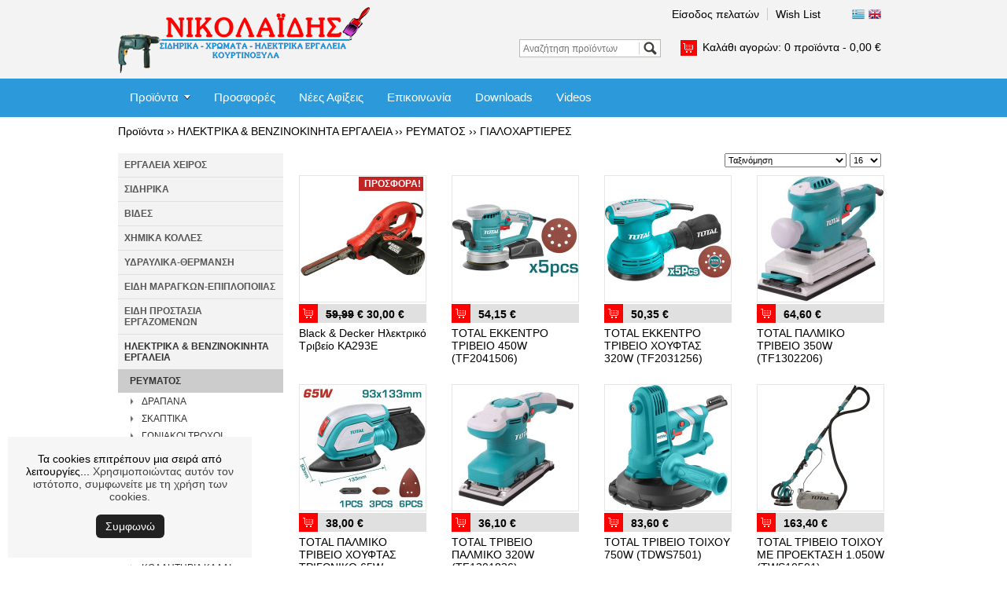

--- FILE ---
content_type: text/html;charset=UTF-8
request_url: https://www.sidirika-nikolaidi.gr/site/search/%CE%97%CE%9B%CE%95%CE%9A%CE%A4%CE%A1%CE%99%CE%9A%CE%91---%CE%92%CE%95%CE%9D%CE%96%CE%99%CE%9D%CE%9F%CE%9A%CE%99%CE%9D%CE%97%CE%A4%CE%91-%CE%95%CE%A1%CE%93%CE%91%CE%9B%CE%95%CE%99%CE%91/%CE%A1%CE%95%CE%A5%CE%9C%CE%91%CE%A4%CE%9F%CE%A3/%CE%93%CE%99%CE%91%CE%9B%CE%9F%CE%A7%CE%91%CE%A1%CE%A4%CE%99%CE%95%CE%A1%CE%95%CE%A3?catId=070106&extLang=
body_size: 263683
content:

























<!DOCTYPE html>

<html lang="en">
<head>
    



<meta charset="utf-8">

<meta name="viewport" content="width=device-width, initial-scale=1.0, maximum-scale=1.0, user-scalable=0">

<link rel="shortcut icon" href="/images/favicon.ico" />

<link rel="stylesheet" href="//ajax.googleapis.com/ajax/libs/jqueryui/1.10.4/themes/smoothness/jquery-ui.css" />
<link rel="stylesheet" type="text/css" href="/css/megamenu.css" />

<link rel="stylesheet" type="text/css" href="/css/core.css" />
<link rel="stylesheet" type="text/css" href="/css/style.css" />

<link rel="stylesheet" href="/css/royalslider/royalslider.css">

<script src="//ajax.googleapis.com/ajax/libs/jquery/1.11.0/jquery.min.js"></script>
<script src="//ajax.googleapis.com/ajax/libs/jqueryui/1.10.4/jquery-ui.min.js"></script>

<script src="/js/typeahead.bundle.js"></script>

<script src="/js/megamenu_plugins.js"></script>
<script src="/js/megamenu.min.js"></script>

<script type="text/javascript" src="/js/pure_min.js"></script>

<script src="/js/jquery.royalslider.min.js"></script>

<script type="text/javascript" src="/js/jsfunctions.js"></script>

<script type="text/javascript">
var productSearch = new Bloodhound({
  datumTokenizer: Bloodhound.tokenizers.obj.whitespace('value'),
  queryTokenizer: Bloodhound.tokenizers.whitespace,
  remote: '/product_search_ajax.jsp?action1=SEARCH&qid=%QUERY'
});

productSearch.initialize();

function updateMinicartBar(quan, subtotal, flash) {
  if ('1' == flash) {
    $('#minicartBar').effect("highlight", {'color':'#000000'}, 3000);
  }

  $('#minicartBarQuan').html(quan);
  $('#minicartBarSubtotal').html(subtotal);
}

function addLoadEvent(func) {
  var oldonload = window.onload;
  if (typeof window.onload != 'function') {
      window.onload = func;
  } else {
      window.onload = function() {
          oldonload();
          func();
      }
  }
}

$(document).ready(function(){
  $(".item-box-image a img").hover(function() {
      $(this).stop().animate({opacity: "0.65"}, 500);
  },
  function() {
      $(this).stop().animate({opacity: "1"}, 500);
  });
    
  updateMinicartBar('0','0,00&nbsp;&euro;','0');
    
  $('.megamenu').megaMenuCompleteSet({
      menu_speed_show : 0, // Time (in milliseconds) to show a drop down
      menu_speed_hide : 0, // Time (in milliseconds) to hide a drop down
      menu_speed_delay : 0, // Time (in milliseconds) before showing a drop down
      menu_effect : 'hover_fade', // Drop down effect, choose between 'hover_fade', 'hover_slide', etc.
      menu_click_outside : 1, // Clicks outside the drop down close it (1 = true, 0 = false)
      menu_show_onload : 0, // Drop down to show on page load (type the number of the drop down, 0 for none)
      menu_responsive: 1 // 1 = Responsive, 0 = Not responsive
  });
  
  $('#search .typeahead').typeahead({
      minLength: 3
    },
    {
      name: 'product-search',
      displayKey: 'value',
      source: productSearch.ttAdapter(),
      templates: {
        footer: function(ctx) {
          if (ctx.isEmpty == false) return '<div class="footer-message"><a href="/site/search?qid=' + ctx.query + '">Δείτε όλα τα αποτελέσματα</a></div>';
        }
      }
    }
  ).on('typeahead:selected', function($e, suggestion) {
    window.location = suggestion.link;
  });
});
</script>

<script src="/js/images_recall.js"></script>


    
    <title>ΗΛΕΚΤΡΙΚΑ & ΒΕΝΖΙΝΟΚΙΝΗΤΑ ΕΡΓΑΛΕΙΑ - ΡΕΥΜΑΤΟΣ - ΓΙΑΛΟΧΑΡΤΙΕΡΕΣ</title>
    
    <style>
    .searchSort {margin:0 0 10px 0; float:right;}
    .searchSort select {
        font-size:11px;
        padding:0;
        height:18px;
        margin:0;
        width:155px;
    }
    .searchSort .pperpage {
        width:40px;
        margin-right:8px;
    }
    </style>
</head>

<body>

<div id="site">










<div id="headerWrapper">

<div id="headerContainer">
  
<div id="header">
    
<div><form name="langForm" method="post" action="#"><input type="hidden" name="lang" value="" /></form></div>
<div><noscript><a href="https://www.sidirika-nikolaidi.gr/?extLang=">ΕΛΛΗΝΙΚΑ</a></noscript></div>
<div><noscript><a href="https://www.sidirika-nikolaidi.gr/?extLang=LG">ENGLISH</a></noscript></div>

<div class="clearfix">
    
<div id="headerLogo"><a href="https://www.sidirika-nikolaidi.gr/"><img src="/images/logo.png" alt="logo" style="width: 100%;"/></a></div>

<div id="headerRight">

<div id="fastMenuWrapper" class="clearfix">
<div style="float:right;">
<div id="fastMenu">
<ul>
    
      <li class="first"><a href="https://www.sidirika-nikolaidi.gr/customer_signin.jsp">Είσοδος πελατών</a></li>
    
    <li><a href="/wishlist.jsp">Wish List</a></li>
</ul>
</div>
<div id="langSelector">
  <div id="topLangSel"><img src="/images/flag.png" alt="Ελληνικά" title="Ελληνικά" /></div>
  <div id="topLangLGSel"><a href="javascript:document.langForm.lang.value='LG';document.langForm.submit();void(0);"><img src="/images/flagLG.png" alt="English" title="English" /></a></div>  
</div>
</div>
</div>

<div class="clearfix">
    
<div>
<div id="search">
<form name="searchForm" action="/site/search" method="get">

<input type="text" id="qid" name="qid" class="form-text typeahead" placeholder="Αναζήτηση προϊόντων" onclick="this.value=''"/>
<input type="submit" name="search-submit" class="btn" value="Search"/>

</form>
</div>

<div id="minicartBar">
    <img src="/images/cart.png" alt="" style="display:inline; vertical-align:middle;"/><a href="/shopping_cart.jsp">Καλάθι αγορών: <span id="minicartBarQuan"></span>&nbsp;<span id="minicartBarItemWord">προϊόντα - </span> <span id="minicartBarSubtotal"></span></a>
</div>
</div>

</div>

</div> <!-- end: headerRight -->

</div>

        <div class="megamenu_container megamenu_light_bar megamenu_light"><!-- Begin Menu Container -->
        
        <ul class="megamenu"><!-- Begin Mega Menu -->
           
            <li class="megamenu_button"><a href="#_">Επιλογές</a></li>
            
            
            
            
            <li>
                <a href="#_" class="megamenu_drop">Προϊόντα</a><!-- Begin Item -->
                <div class="dropdown_4columns dropdown_container"><!-- Begin Item Container -->
                <ul class="dropdown_flyout">
                  
                
                <li id="flyoutAllCategories"><hr/><a href="/site/category?extLang=">Όλες οι κατηγορίες</a></li>
              </ul></div>
            </li>
            
            
            
            
            
            
            
            
            
            
            
        
            
            
            
            
            
            
            
            
            
            
            
            
            
              <li><a href="/site/search?spof=1&extLang=">Προσφορές</a><!-- Simple Link -->
            
            
            
        
            
            
            
            
            
            
            
            
            
            
            
            
            
            
            
        
            </li>
            
            
            
            
            
            
            
            
            
            
            
            
            
            
        
            
            
            
            
            
            
            
            
            
            
            
            
            
              <li><a href="/site/search?newarr=1&extLang=">Νέες Αφίξεις</a><!-- Simple Link -->
            
            
            
        
            
            
            
            
            
            
            
            
            
            
            
            
            
            
            
        
            </li>
            
            
            
            
            
            
            
            
            
            
            
            
            
            
        
            
            
            
            
            
            
            
            
            
            
            
            
            
              <li><a href="/contact.jsp?CMCCode=100203">Επικοινωνία</a><!-- Simple Link -->
            
            
            
        
            
            
            
            
            
            
            
            
            
            
            
            
            
            
            
        
            </li>
            
            
            
            
            
            
            
            
            
            
            
            
            
            
        
            
            
            
            
            
            
            
            
            
            
            
            
            
              <li><a href="https://www.sidirika-nikolaidi.gr/site/page/Downloads?CMCCode=2022&amp;extLang=">Downloads</a><!-- Simple Link -->
            
            
            
        
            
            
            
            
            
            
            
            
            
            
            
            
            
            
            
        
            </li>
            
            
            
            
            
            
            
            
            
            
            
            
            
            
        
            
            
            
            
            
            
            
            
            
            
            
            
            
              <li><a href="https://www.youtube.com/channel/UCN35hyVsNJQmyv88w6Rm9Yg">Videos</a><!-- Simple Link -->
            
            
            
        
            
            
            
            
            
            
            
            
            
            
            
            
            
            
            
        
            </li>
            
            
            
            
            
            
            
            
            
            
        </ul><!-- End Mega Menu -->
        
        </div><!-- End Menu Container -->

</div> <!-- end: header -->

</div> <!-- /headerContainer -->

</div> <!-- /headerWrapper -->


    




<div id="contentContainer">
  



    <div id="prdCatalogPath">
    
    <h3>Προϊόντα&nbsp;&rsaquo;&rsaquo;</h3>

        <h3><a href="https://www.sidirika-nikolaidi.gr/site/category/ΗΛΕΚΤΡΙΚΑ---ΒΕΝΖΙΝΟΚΙΝΗΤΑ-ΕΡΓΑΛΕΙΑ?catId=07&amp;extLang=">ΗΛΕΚΤΡΙΚΑ & ΒΕΝΖΙΝΟΚΙΝΗΤΑ ΕΡΓΑΛΕΙΑ</a></h3><h3>&nbsp;&rsaquo;&rsaquo;</h3>
    
        <h3><a href="https://www.sidirika-nikolaidi.gr/site/category/ΗΛΕΚΤΡΙΚΑ---ΒΕΝΖΙΝΟΚΙΝΗΤΑ-ΕΡΓΑΛΕΙΑ/ΡΕΥΜΑΤΟΣ?catId=0701&amp;extLang=">ΡΕΥΜΑΤΟΣ</a></h3><h3>&nbsp;&rsaquo;&rsaquo;</h3>
    
        <h3><a href="https://www.sidirika-nikolaidi.gr/site/search/ΗΛΕΚΤΡΙΚΑ---ΒΕΝΖΙΝΟΚΙΝΗΤΑ-ΕΡΓΑΛΕΙΑ/ΡΕΥΜΑΤΟΣ/ΓΙΑΛΟΧΑΡΤΙΕΡΕΣ?catId=070106&amp;extLang=">ΓΙΑΛΟΧΑΡΤΙΕΡΕΣ</a></h3>
    
    </div>
    


<div id="prdContainer" class="clearfix">
    












<div id="productNavColumn">




<div class="LeftNavTree" id="ctl00_cphContentFull_cphContentLeft_ucLeftNav_productNav_tvSideNav">
<div class="AspNet-TreeView">
<ul id="ctl00_cphContentFull_cphContentLeft_ucLeftNav_productNav_tvSideNav_UL">
    <li class="AspNet-TreeView-Root">
    <ul>

        
            <li style="border-bottom:1px solid #e0e0e0;" class="AspNet-TreeView-Parent"><a href="https://www.sidirika-nikolaidi.gr/site/category/ΕΡΓΑΛΕΙΑ-ΧΕΙΡΟΣ?catId=01&amp;extLang=">ΕΡΓΑΛΕΙΑ ΧΕΙΡΟΣ</a>

            <ul>
                            <li class="AspNet-TreeView-Parent"><a href="https://www.sidirika-nikolaidi.gr/site/category/ΕΡΓΑΛΕΙΑ-ΧΕΙΡΟΣ/ΠΕΝΣΕΣ-ΚΟΦΤΑΚΙΑ-ΤΑΝΑΛΙΕΣ?catId=0101&amp;extLang=">ΠΕΝΣΕΣ-ΚΟΦΤΑΚΙΑ-ΤΑΝΑΛΙΕΣ</a>
                            
                            <ul>
                                        <li  class="AspNet-TreeView-Leaf"><a href="https://www.sidirika-nikolaidi.gr/site/search/ΕΡΓΑΛΕΙΑ-ΧΕΙΡΟΣ/ΠΕΝΣΕΣ-ΚΟΦΤΑΚΙΑ-ΤΑΝΑΛΙΕΣ/ΠΕΝΣΕΣ?catId=010101&amp;extLang=">ΠΕΝΣΕΣ</a></li>
                            
                                        <li  class="AspNet-TreeView-Leaf"><a href="https://www.sidirika-nikolaidi.gr/site/search/ΕΡΓΑΛΕΙΑ-ΧΕΙΡΟΣ/ΠΕΝΣΕΣ-ΚΟΦΤΑΚΙΑ-ΤΑΝΑΛΙΕΣ/ΚΟΦΤΑΚΙΑ?catId=010102&amp;extLang=">ΚΟΦΤΑΚΙΑ</a></li>
                            
                                        <li  class="AspNet-TreeView-Leaf"><a href="https://www.sidirika-nikolaidi.gr/site/search/ΕΡΓΑΛΕΙΑ-ΧΕΙΡΟΣ/ΠΕΝΣΕΣ-ΚΟΦΤΑΚΙΑ-ΤΑΝΑΛΙΕΣ/ΠΛΑΓΙΟΚΟΠΤΕΣ?catId=010103&amp;extLang=">ΠΛΑΓΙΟΚΟΠΤΕΣ</a></li>
                            
                                        <li  class="AspNet-TreeView-Leaf"><a href="https://www.sidirika-nikolaidi.gr/site/search/ΕΡΓΑΛΕΙΑ-ΧΕΙΡΟΣ/ΠΕΝΣΕΣ-ΚΟΦΤΑΚΙΑ-ΤΑΝΑΛΙΕΣ/ΤΑΝΑΛΙΕΣ?catId=010104&amp;extLang=">ΤΑΝΑΛΙΕΣ</a></li>
                            
                                        <li  class="AspNet-TreeView-Leaf"><a href="https://www.sidirika-nikolaidi.gr/site/search/ΕΡΓΑΛΕΙΑ-ΧΕΙΡΟΣ/ΠΕΝΣΕΣ-ΚΟΦΤΑΚΙΑ-ΤΑΝΑΛΙΕΣ/ΜΥΤΟΤΣΙΜΠΙΔΑ?catId=010105&amp;extLang=">ΜΥΤΟΤΣΙΜΠΙΔΑ</a></li>
                            
                                        <li  class="AspNet-TreeView-Leaf"><a href="https://www.sidirika-nikolaidi.gr/site/search/ΕΡΓΑΛΕΙΑ-ΧΕΙΡΟΣ/ΠΕΝΣΕΣ-ΚΟΦΤΑΚΙΑ-ΤΑΝΑΛΙΕΣ/ΑΣΦΑΛΕΙΟΤΣΙΜΠΙΔΑ?catId=010106&amp;extLang=">ΑΣΦΑΛΕΙΟΤΣΙΜΠΙΔΑ</a></li>
                            
                                        <li  class="AspNet-TreeView-Leaf"><a href="https://www.sidirika-nikolaidi.gr/site/search/ΕΡΓΑΛΕΙΑ-ΧΕΙΡΟΣ/ΠΕΝΣΕΣ-ΚΟΦΤΑΚΙΑ-ΤΑΝΑΛΙΕΣ/ΨΑΛΙΔΙΑ-ΜΠΕΤΟΥ?catId=010107&amp;extLang=">ΨΑΛΙΔΙΑ ΜΠΕΤΟΥ</a></li>
                            
                                        <li  class="AspNet-TreeView-Leaf"><a href="https://www.sidirika-nikolaidi.gr/site/search/ΕΡΓΑΛΕΙΑ-ΧΕΙΡΟΣ/ΠΕΝΣΕΣ-ΚΟΦΤΑΚΙΑ-ΤΑΝΑΛΙΕΣ/ΓΚΡΙΠΣ?catId=010108&amp;extLang=">ΓΚΡΙΠΣ</a></li>
                            
                                        <li  class="AspNet-TreeView-Leaf"><a href="https://www.sidirika-nikolaidi.gr/site/search/ΕΡΓΑΛΕΙΑ-ΧΕΙΡΟΣ/ΠΕΝΣΕΣ-ΚΟΦΤΑΚΙΑ-ΤΑΝΑΛΙΕΣ/ΔΙΑΦΟΡΑ?catId=010109&amp;extLang=">ΔΙΑΦΟΡΑ</a></li>
                            </ul>
                            
                            </li>
            
                            <li class="AspNet-TreeView-Parent"><a href="https://www.sidirika-nikolaidi.gr/site/category/ΕΡΓΑΛΕΙΑ-ΧΕΙΡΟΣ/ΣΦΥΡΙΑ-ΒΑΡΙΟΠΟΥΛΕΣ?catId=0102&amp;extLang=">ΣΦΥΡΙΑ-ΒΑΡΙΟΠΟΥΛΕΣ</a>
                            
                            <ul>
                                        <li  class="AspNet-TreeView-Leaf"><a href="https://www.sidirika-nikolaidi.gr/site/search/ΕΡΓΑΛΕΙΑ-ΧΕΙΡΟΣ/ΣΦΥΡΙΑ-ΒΑΡΙΟΠΟΥΛΕΣ/ΣΦΥΡΙΑ?catId=010201&amp;extLang=">ΣΦΥΡΙΑ</a></li>
                            
                                        <li  class="AspNet-TreeView-Leaf"><a href="https://www.sidirika-nikolaidi.gr/site/search/ΕΡΓΑΛΕΙΑ-ΧΕΙΡΟΣ/ΣΦΥΡΙΑ-ΒΑΡΙΟΠΟΥΛΕΣ/ΒΑΡΙΟΠΟΥΛΕΣ?catId=010202&amp;extLang=">ΒΑΡΙΟΠΟΥΛΕΣ</a></li>
                            
                                        <li  class="AspNet-TreeView-Leaf"><a href="https://www.sidirika-nikolaidi.gr/site/search/ΕΡΓΑΛΕΙΑ-ΧΕΙΡΟΣ/ΣΦΥΡΙΑ-ΒΑΡΙΟΠΟΥΛΕΣ/ΣΚΕΠΑΡΝΙΑ?catId=010203&amp;extLang=">ΣΚΕΠΑΡΝΙΑ</a></li>
                            
                                        <li  class="AspNet-TreeView-Leaf"><a href="https://www.sidirika-nikolaidi.gr/site/search/ΕΡΓΑΛΕΙΑ-ΧΕΙΡΟΣ/ΣΦΥΡΙΑ-ΒΑΡΙΟΠΟΥΛΕΣ/ΒΑΡΙΕΣ?catId=010204&amp;extLang=">ΒΑΡΙΕΣ</a></li>
                            
                                        <li  class="AspNet-TreeView-Leaf"><a href="https://www.sidirika-nikolaidi.gr/site/search/ΕΡΓΑΛΕΙΑ-ΧΕΙΡΟΣ/ΣΦΥΡΙΑ-ΒΑΡΙΟΠΟΥΛΕΣ/ΜΑΤΣΟΛΕΣ?catId=010205&amp;extLang=">ΜΑΤΣΟΛΕΣ</a></li>
                            
                                        <li  class="AspNet-TreeView-Leaf"><a href="https://www.sidirika-nikolaidi.gr/site/search/ΕΡΓΑΛΕΙΑ-ΧΕΙΡΟΣ/ΣΦΥΡΙΑ-ΒΑΡΙΟΠΟΥΛΕΣ/ΔΙΑΦΟΡΑ-ΣΦΥΡΙΑ?catId=010206&amp;extLang=">ΔΙΑΦΟΡΑ ΣΦΥΡΙΑ</a></li>
                            </ul>
                            
                            </li>
            
                            <li class="AspNet-TreeView-Parent"><a href="https://www.sidirika-nikolaidi.gr/site/category/ΕΡΓΑΛΕΙΑ-ΧΕΙΡΟΣ/ΚΑΤΣΑΒΙΔΙΑ?catId=0121&amp;extLang=">ΚΑΤΣΑΒΙΔΙΑ</a>
                            
                            <ul>
                                        <li  class="AspNet-TreeView-Leaf"><a href="https://www.sidirika-nikolaidi.gr/site/search/ΕΡΓΑΛΕΙΑ-ΧΕΙΡΟΣ/ΚΑΤΣΑΒΙΔΙΑ/ΙΣΙΑ?catId=012101&amp;extLang=">ΙΣΙΑ</a></li>
                            
                                        <li  class="AspNet-TreeView-Leaf"><a href="https://www.sidirika-nikolaidi.gr/site/category/ΕΡΓΑΛΕΙΑ-ΧΕΙΡΟΣ/ΚΑΤΣΑΒΙΔΙΑ/ΣΤΑΥΡΟΥ?catId=012102&amp;extLang=">ΣΤΑΥΡΟΥ</a></li>
                            
                                        <li  class="AspNet-TreeView-Leaf"><a href="https://www.sidirika-nikolaidi.gr/site/search/ΕΡΓΑΛΕΙΑ-ΧΕΙΡΟΣ/ΚΑΤΣΑΒΙΔΙΑ/ΤΕΤΡΑΓΩΝΑ?catId=012103&amp;extLang=">ΤΕΤΡΑΓΩΝΑ</a></li>
                            
                                        <li  class="AspNet-TreeView-Leaf"><a href="https://www.sidirika-nikolaidi.gr/site/search/ΕΡΓΑΛΕΙΑ-ΧΕΙΡΟΣ/ΚΑΤΣΑΒΙΔΙΑ/TORX?catId=012104&amp;extLang=">TORX</a></li>
                            
                                        <li  class="AspNet-TreeView-Leaf"><a href="https://www.sidirika-nikolaidi.gr/site/search/ΕΡΓΑΛΕΙΑ-ΧΕΙΡΟΣ/ΚΑΤΣΑΒΙΔΙΑ/ΚΑΡΥΔΑΚΙ?catId=012105&amp;extLang=">ΚΑΡΥΔΑΚΙ</a></li>
                            
                                        <li  class="AspNet-TreeView-Leaf"><a href="https://www.sidirika-nikolaidi.gr/site/search/ΕΡΓΑΛΕΙΑ-ΧΕΙΡΟΣ/ΚΑΤΣΑΒΙΔΙΑ/ΔΙΑΦΟΡΑ?catId=012106&amp;extLang=">ΔΙΑΦΟΡΑ</a></li>
                            
                                        <li  class="AspNet-TreeView-Leaf"><a href="https://www.sidirika-nikolaidi.gr/site/search/ΕΡΓΑΛΕΙΑ-ΧΕΙΡΟΣ/ΚΑΤΣΑΒΙΔΙΑ/ΣΕΤ-ΚΑΤΣΑΒΙΔΙΩΝ?catId=012107&amp;extLang=">ΣΕΤ ΚΑΤΣΑΒΙΔΙΩΝ</a></li>
                            </ul>
                            
                            </li>
            
                            <li class="AspNet-TreeView-Parent"><a href="https://www.sidirika-nikolaidi.gr/site/category/ΕΡΓΑΛΕΙΑ-ΧΕΙΡΟΣ/ΤΣΙΜΠΙΔΕΣ?catId=0103&amp;extLang=">ΤΣΙΜΠΙΔΕΣ</a>
                            
                            <ul>
                                        <li  class="AspNet-TreeView-Leaf"><a href="https://www.sidirika-nikolaidi.gr/site/search/ΕΡΓΑΛΕΙΑ-ΧΕΙΡΟΣ/ΤΣΙΜΠΙΔΕΣ/ΤΣΙΜΠΙΔΕΣ?catId=010301&amp;extLang=">ΤΣΙΜΠΙΔΕΣ</a></li>
                            
                                        <li  class="AspNet-TreeView-Leaf"><a href="https://www.sidirika-nikolaidi.gr/site/search/ΕΡΓΑΛΕΙΑ-ΧΕΙΡΟΣ/ΤΣΙΜΠΙΔΕΣ/ΓΚΑΖΟΤΑΝΑΛΙΕΣ?catId=010302&amp;extLang=">ΓΚΑΖΟΤΑΝΑΛΙΕΣ</a></li>
                            
                                        <li  class="AspNet-TreeView-Leaf"><a href="https://www.sidirika-nikolaidi.gr/site/search/ΕΡΓΑΛΕΙΑ-ΧΕΙΡΟΣ/ΤΣΙΜΠΙΔΕΣ/ΔΙΑΦΟΡΑ-?catId=010303&amp;extLang=">ΔΙΑΦΟΡΑ </a></li>
                            </ul>
                            
                            </li>
            
                            <li class="AspNet-TreeView-Parent"><a href="https://www.sidirika-nikolaidi.gr/site/category/ΕΡΓΑΛΕΙΑ-ΧΕΙΡΟΣ/ΚΛΕΙΔΙΑ?catId=0104&amp;extLang=">ΚΛΕΙΔΙΑ</a>
                            
                            <ul>
                                        <li  class="AspNet-TreeView-Leaf"><a href="https://www.sidirika-nikolaidi.gr/site/search/ΕΡΓΑΛΕΙΑ-ΧΕΙΡΟΣ/ΚΛΕΙΔΙΑ/ΓΕΡΜΑΝΙΚΑ-ΚΛΕΙΔΙΑ?catId=010401&amp;extLang=">ΓΕΡΜΑΝΙΚΑ ΚΛΕΙΔΙΑ</a></li>
                            
                                        <li  class="AspNet-TreeView-Leaf"><a href="https://www.sidirika-nikolaidi.gr/site/search/ΕΡΓΑΛΕΙΑ-ΧΕΙΡΟΣ/ΚΛΕΙΔΙΑ/ΓΕΡΜΑΝΟΠΟΛΥΓΩΝΑ-ΚΛΕΙΔΙΑ?catId=010402&amp;extLang=">ΓΕΡΜΑΝΟΠΟΛΥΓΩΝΑ ΚΛΕΙΔΙΑ</a></li>
                            
                                        <li  class="AspNet-TreeView-Leaf"><a href="https://www.sidirika-nikolaidi.gr/site/search/ΕΡΓΑΛΕΙΑ-ΧΕΙΡΟΣ/ΚΛΕΙΔΙΑ/ΠΟΛΥΓΩΝΑ-ΚΛΕΙΔΙΑ?catId=010403&amp;extLang=">ΠΟΛΥΓΩΝΑ ΚΛΕΙΔΙΑ</a></li>
                            
                                        <li  class="AspNet-TreeView-Leaf"><a href="https://www.sidirika-nikolaidi.gr/site/search/ΕΡΓΑΛΕΙΑ-ΧΕΙΡΟΣ/ΚΛΕΙΔΙΑ/ΓΑΛΛΙΚΑ-ΚΛΕΙΔΙΑ?catId=010404&amp;extLang=">ΓΑΛΛΙΚΑ ΚΛΕΙΔΙΑ</a></li>
                            
                                        <li  class="AspNet-TreeView-Leaf"><a href="https://www.sidirika-nikolaidi.gr/site/search/ΕΡΓΑΛΕΙΑ-ΧΕΙΡΟΣ/ΚΛΕΙΔΙΑ/ΚΛΕΙΔΙΑ-ΑΛΛΕΝ?catId=010405&amp;extLang=">ΚΛΕΙΔΙΑ ΑΛΛΕΝ</a></li>
                            
                                        <li  class="AspNet-TreeView-Leaf"><a href="https://www.sidirika-nikolaidi.gr/site/search/ΕΡΓΑΛΕΙΑ-ΧΕΙΡΟΣ/ΚΛΕΙΔΙΑ/ΚΛΕΙΔΙΑ-TORX?catId=010406&amp;extLang=">ΚΛΕΙΔΙΑ TORX</a></li>
                            
                                        <li  class="AspNet-TreeView-Leaf"><a href="https://www.sidirika-nikolaidi.gr/site/search/ΕΡΓΑΛΕΙΑ-ΧΕΙΡΟΣ/ΚΛΕΙΔΙΑ/ΚΛΕΙΔΙΑ-ΣΩΛΗΝΩΤΑ-?catId=010407&amp;extLang=">ΚΛΕΙΔΙΑ ΣΩΛΗΝΩΤΑ </a></li>
                            
                                        <li  class="AspNet-TreeView-Leaf"><a href="https://www.sidirika-nikolaidi.gr/site/search/ΕΡΓΑΛΕΙΑ-ΧΕΙΡΟΣ/ΚΛΕΙΔΙΑ/ΚΛΕΙΔΙΑ-ΠΙΠΑΣ?catId=010408&amp;extLang=">ΚΛΕΙΔΙΑ ΠΙΠΑΣ</a></li>
                            
                                        <li  class="AspNet-TreeView-Leaf"><a href="https://www.sidirika-nikolaidi.gr/site/category/ΕΡΓΑΛΕΙΑ-ΧΕΙΡΟΣ/ΚΛΕΙΔΙΑ/ΚΑΡΥΔΑΚΙΑ-KAI-ΚΑΣΤΑΝΙΕΣ?catId=010409&amp;extLang=">ΚΑΡΥΔΑΚΙΑ KAI ΚΑΣΤΑΝΙΕΣ</a></li>
                            
                                        <li  class="AspNet-TreeView-Leaf"><a href="https://www.sidirika-nikolaidi.gr/site/search/ΕΡΓΑΛΕΙΑ-ΧΕΙΡΟΣ/ΚΛΕΙΔΙΑ/ΣΥΛΛΟΓΕΣ-ΕΡΓΑΛΕΙΩΝ?catId=010410&amp;extLang=">ΣΥΛΛΟΓΕΣ ΕΡΓΑΛΕΙΩΝ</a></li>
                            
                                        <li  class="AspNet-TreeView-Leaf"><a href="https://www.sidirika-nikolaidi.gr/site/search/ΕΡΓΑΛΕΙΑ-ΧΕΙΡΟΣ/ΚΛΕΙΔΙΑ/ΔΙΑΦΟΡΑ-ΚΛΕΙΔΙΑ?catId=010411&amp;extLang=">ΔΙΑΦΟΡΑ ΚΛΕΙΔΙΑ</a></li>
                            </ul>
                            
                            </li>
            
                            <li class="AspNet-TreeView-Parent"><a href="https://www.sidirika-nikolaidi.gr/site/category/ΕΡΓΑΛΕΙΑ-ΧΕΙΡΟΣ/ΕΡΓΑΛΕΙΑ-ΜΕΤΡΗΣΗΣ?catId=0105&amp;extLang=">ΕΡΓΑΛΕΙΑ ΜΕΤΡΗΣΗΣ</a>
                            
                            <ul>
                                        <li  class="AspNet-TreeView-Leaf"><a href="https://www.sidirika-nikolaidi.gr/site/search/ΕΡΓΑΛΕΙΑ-ΧΕΙΡΟΣ/ΕΡΓΑΛΕΙΑ-ΜΕΤΡΗΣΗΣ/ΜΕΤΡΑ?catId=010501&amp;extLang=">ΜΕΤΡΑ</a></li>
                            
                                        <li  class="AspNet-TreeView-Leaf"><a href="https://www.sidirika-nikolaidi.gr/site/search/ΕΡΓΑΛΕΙΑ-ΧΕΙΡΟΣ/ΕΡΓΑΛΕΙΑ-ΜΕΤΡΗΣΗΣ/ΜΕΤΡΑ-ΡΟΛΑ?catId=010502&amp;extLang=">ΜΕΤΡΑ ΡΟΛΑ</a></li>
                            
                                        <li  class="AspNet-TreeView-Leaf"><a href="https://www.sidirika-nikolaidi.gr/site/search/ΕΡΓΑΛΕΙΑ-ΧΕΙΡΟΣ/ΕΡΓΑΛΕΙΑ-ΜΕΤΡΗΣΗΣ/ΜΕΤΡΟΤΑΙΝΙΕΣ?catId=010503&amp;extLang=">ΜΕΤΡΟΤΑΙΝΙΕΣ</a></li>
                            
                                        <li  class="AspNet-TreeView-Leaf"><a href="https://www.sidirika-nikolaidi.gr/site/search/ΕΡΓΑΛΕΙΑ-ΧΕΙΡΟΣ/ΕΡΓΑΛΕΙΑ-ΜΕΤΡΗΣΗΣ/ΑΛΦΑΔΙΑ?catId=010504&amp;extLang=">ΑΛΦΑΔΙΑ</a></li>
                            
                                        <li  class="AspNet-TreeView-Leaf"><a href="https://www.sidirika-nikolaidi.gr/site/search/ΕΡΓΑΛΕΙΑ-ΧΕΙΡΟΣ/ΕΡΓΑΛΕΙΑ-ΜΕΤΡΗΣΗΣ/ΠΑΧΥΜΕΤΡΑ?catId=010505&amp;extLang=">ΠΑΧΥΜΕΤΡΑ</a></li>
                            
                                        <li  class="AspNet-TreeView-Leaf"><a href="https://www.sidirika-nikolaidi.gr/site/search/ΕΡΓΑΛΕΙΑ-ΧΕΙΡΟΣ/ΕΡΓΑΛΕΙΑ-ΜΕΤΡΗΣΗΣ/ΓΩΝΙΕΣ---ΧΑΡΑΚΕΣ?catId=010506&amp;extLang=">ΓΩΝΙΕΣ - ΧΑΡΑΚΕΣ</a></li>
                            
                                        <li  class="AspNet-TreeView-Leaf"><a href="https://www.sidirika-nikolaidi.gr/site/search/ΕΡΓΑΛΕΙΑ-ΧΕΙΡΟΣ/ΕΡΓΑΛΕΙΑ-ΜΕΤΡΗΣΗΣ/ΔΙΑΦΟΡΑ-ΕΡΓΑΛΕΙΑ-ΜΕΤΡΗΣΗΣ?catId=010507&amp;extLang=">ΔΙΑΦΟΡΑ ΕΡΓΑΛΕΙΑ ΜΕΤΡΗΣΗΣ</a></li>
                            </ul>
                            
                            </li>
            
                            <li class="AspNet-TreeView-Parent"><a href="https://www.sidirika-nikolaidi.gr/site/category/ΕΡΓΑΛΕΙΑ-ΧΕΙΡΟΣ/ΛΙΜΕΣ-ΠΕΤΡΕΣ-ΑΚΟΝΙΣΜΑΤΟΣ?catId=0106&amp;extLang=">ΛΙΜΕΣ-ΠΕΤΡΕΣ ΑΚΟΝΙΣΜΑΤΟΣ</a>
                            
                            <ul>
                                        <li  class="AspNet-TreeView-Leaf"><a href="https://www.sidirika-nikolaidi.gr/site/search/ΕΡΓΑΛΕΙΑ-ΧΕΙΡΟΣ/ΛΙΜΕΣ-ΠΕΤΡΕΣ-ΑΚΟΝΙΣΜΑΤΟΣ/ΤΡΙΓΩΝΕΣ?catId=010601&amp;extLang=">ΤΡΙΓΩΝΕΣ</a></li>
                            
                                        <li  class="AspNet-TreeView-Leaf"><a href="https://www.sidirika-nikolaidi.gr/site/search/ΕΡΓΑΛΕΙΑ-ΧΕΙΡΟΣ/ΛΙΜΕΣ-ΠΕΤΡΕΣ-ΑΚΟΝΙΣΜΑΤΟΣ/ΑΛΛΥΣΟΠΡΙΟΝΟΥ?catId=010602&amp;extLang=">ΑΛΛΥΣΟΠΡΙΟΝΟΥ</a></li>
                            
                                        <li  class="AspNet-TreeView-Leaf"><a href="https://www.sidirika-nikolaidi.gr/site/search/ΕΡΓΑΛΕΙΑ-ΧΕΙΡΟΣ/ΛΙΜΕΣ-ΠΕΤΡΕΣ-ΑΚΟΝΙΣΜΑΤΟΣ/ΡΑΣΠΕΣ?catId=010603&amp;extLang=">ΡΑΣΠΕΣ</a></li>
                            
                                        <li  class="AspNet-TreeView-Leaf"><a href="https://www.sidirika-nikolaidi.gr/site/search/ΕΡΓΑΛΕΙΑ-ΧΕΙΡΟΣ/ΛΙΜΕΣ-ΠΕΤΡΕΣ-ΑΚΟΝΙΣΜΑΤΟΣ/ΗΜΙΣΤΡΟΓΓΥΛΕΣ-ΣΤΡΟΓΓΥΛΕΣ?catId=010604&amp;extLang=">ΗΜΙΣΤΡΟΓΓΥΛΕΣ-ΣΤΡΟΓΓΥΛΕΣ</a></li>
                            
                                        <li  class="AspNet-TreeView-Leaf"><a href="https://www.sidirika-nikolaidi.gr/site/search/ΕΡΓΑΛΕΙΑ-ΧΕΙΡΟΣ/ΛΙΜΕΣ-ΠΕΤΡΕΣ-ΑΚΟΝΙΣΜΑΤΟΣ/ΠΛΑΚΕ-ΤΕΤΡΑΓΩΝΕΣ?catId=010605&amp;extLang=">ΠΛΑΚΕ-ΤΕΤΡΑΓΩΝΕΣ</a></li>
                            
                                        <li  class="AspNet-TreeView-Leaf"><a href="https://www.sidirika-nikolaidi.gr/site/search/ΕΡΓΑΛΕΙΑ-ΧΕΙΡΟΣ/ΛΙΜΕΣ-ΠΕΤΡΕΣ-ΑΚΟΝΙΣΜΑΤΟΣ/ΠΕΤΡΕΣ-ΑΚΟΝΙΣΜΑΤΟΣ?catId=010606&amp;extLang=">ΠΕΤΡΕΣ ΑΚΟΝΙΣΜΑΤΟΣ</a></li>
                            
                                        <li  class="AspNet-TreeView-Leaf"><a href="https://www.sidirika-nikolaidi.gr/site/search/ΕΡΓΑΛΕΙΑ-ΧΕΙΡΟΣ/ΛΙΜΕΣ-ΠΕΤΡΕΣ-ΑΚΟΝΙΣΜΑΤΟΣ/ΛΑΒΕΣ-ΓΙΑ-ΛΙΜΕΣ?catId=010607&amp;extLang=">ΛΑΒΕΣ ΓΙΑ ΛΙΜΕΣ</a></li>
                            </ul>
                            
                            </li>
            
                            <li class="AspNet-TreeView-Parent"><a href="https://www.sidirika-nikolaidi.gr/site/category/ΕΡΓΑΛΕΙΑ-ΧΕΙΡΟΣ/ΚΑΛΕΜΙΑ-ΣΚΑΡΠΕΛΑ?catId=0107&amp;extLang=">ΚΑΛΕΜΙΑ-ΣΚΑΡΠΕΛΑ</a>
                            
                            <ul>
                                        <li  class="AspNet-TreeView-Leaf"><a href="https://www.sidirika-nikolaidi.gr/site/search/ΕΡΓΑΛΕΙΑ-ΧΕΙΡΟΣ/ΚΑΛΕΜΙΑ-ΣΚΑΡΠΕΛΑ/ΚΑΛΕΜΙΑ?catId=010701&amp;extLang=">ΚΑΛΕΜΙΑ</a></li>
                            
                                        <li  class="AspNet-TreeView-Leaf"><a href="https://www.sidirika-nikolaidi.gr/site/search/ΕΡΓΑΛΕΙΑ-ΧΕΙΡΟΣ/ΚΑΛΕΜΙΑ-ΣΚΑΡΠΕΛΑ/ΒΕΛΟΝΙΑ?catId=010702&amp;extLang=">ΒΕΛΟΝΙΑ</a></li>
                            
                                        <li  class="AspNet-TreeView-Leaf"><a href="https://www.sidirika-nikolaidi.gr/site/search/ΕΡΓΑΛΕΙΑ-ΧΕΙΡΟΣ/ΚΑΛΕΜΙΑ-ΣΚΑΡΠΕΛΑ/ΣΚΑΡΠΕΛΑ?catId=010703&amp;extLang=">ΣΚΑΡΠΕΛΑ</a></li>
                            </ul>
                            
                            </li>
            
                            <li class="AspNet-TreeView-Parent"><a href="https://www.sidirika-nikolaidi.gr/site/category/ΕΡΓΑΛΕΙΑ-ΧΕΙΡΟΣ/ΠΡΙΤΣΙΝΑΔΟΡΟΙ-ΚΑΡΦΩΤΙΚΑ?catId=0108&amp;extLang=">ΠΡΙΤΣΙΝΑΔΟΡΟΙ-ΚΑΡΦΩΤΙΚΑ</a>
                            
                            <ul>
                                        <li  class="AspNet-TreeView-Leaf"><a href="https://www.sidirika-nikolaidi.gr/site/search/ΕΡΓΑΛΕΙΑ-ΧΕΙΡΟΣ/ΠΡΙΤΣΙΝΑΔΟΡΟΙ-ΚΑΡΦΩΤΙΚΑ/ΠΡΙΤΣΙΝΑΔΟΡΟΙ?catId=010801&amp;extLang=">ΠΡΙΤΣΙΝΑΔΟΡΟΙ</a></li>
                            
                                        <li  class="AspNet-TreeView-Leaf"><a href="https://www.sidirika-nikolaidi.gr/site/search/ΕΡΓΑΛΕΙΑ-ΧΕΙΡΟΣ/ΠΡΙΤΣΙΝΑΔΟΡΟΙ-ΚΑΡΦΩΤΙΚΑ/ΚΑΡΦΩΤΙΚΑ?catId=010802&amp;extLang=">ΚΑΡΦΩΤΙΚΑ</a></li>
                            
                                        <li  class="AspNet-TreeView-Leaf"><a href="https://www.sidirika-nikolaidi.gr/site/search/ΕΡΓΑΛΕΙΑ-ΧΕΙΡΟΣ/ΠΡΙΤΣΙΝΑΔΟΡΟΙ-ΚΑΡΦΩΤΙΚΑ/ΔΙΧΑΛΑ?catId=010803&amp;extLang=">ΔΙΧΑΛΑ</a></li>
                            </ul>
                            
                            </li>
            
                            <li class="AspNet-TreeView-Parent"><a href="https://www.sidirika-nikolaidi.gr/site/category/ΕΡΓΑΛΕΙΑ-ΧΕΙΡΟΣ/ΕΡΓΑΛΕΙΑ-ΚΤΙΣΤΩΝ?catId=0109&amp;extLang=">ΕΡΓΑΛΕΙΑ ΚΤΙΣΤΩΝ</a>
                            
                            <ul>
                                        <li  class="AspNet-TreeView-Leaf"><a href="https://www.sidirika-nikolaidi.gr/site/search/ΕΡΓΑΛΕΙΑ-ΧΕΙΡΟΣ/ΕΡΓΑΛΕΙΑ-ΚΤΙΣΤΩΝ/ΜΥΣΤΡΙΑ?catId=010901&amp;extLang=">ΜΥΣΤΡΙΑ</a></li>
                            
                                        <li  class="AspNet-TreeView-Leaf"><a href="https://www.sidirika-nikolaidi.gr/site/search/ΕΡΓΑΛΕΙΑ-ΧΕΙΡΟΣ/ΕΡΓΑΛΕΙΑ-ΚΤΙΣΤΩΝ/ΤΡΙΒΙΔΙΑ?catId=010902&amp;extLang=">ΤΡΙΒΙΔΙΑ</a></li>
                            
                                        <li  class="AspNet-TreeView-Leaf"><a href="https://www.sidirika-nikolaidi.gr/site/search/ΕΡΓΑΛΕΙΑ-ΧΕΙΡΟΣ/ΕΡΓΑΛΕΙΑ-ΚΤΙΣΤΩΝ/ΕΡΓΑΛΕΙΑ-ΓΙΑ-ΣΗΜΑΔΕΜΑ?catId=010903&amp;extLang=">ΕΡΓΑΛΕΙΑ ΓΙΑ ΣΗΜΑΔΕΜΑ</a></li>
                            
                                        <li  class="AspNet-TreeView-Leaf"><a href="https://www.sidirika-nikolaidi.gr/site/search/ΕΡΓΑΛΕΙΑ-ΧΕΙΡΟΣ/ΕΡΓΑΛΕΙΑ-ΚΤΙΣΤΩΝ/ΔΙΑΦΟΡΑ-ΕΡΓΑΛΕΙΑ?catId=010904&amp;extLang=">ΔΙΑΦΟΡΑ ΕΡΓΑΛΕΙΑ</a></li>
                            </ul>
                            
                            </li>
            
                            <li class="AspNet-TreeView-Parent"><a href="https://www.sidirika-nikolaidi.gr/site/category/ΕΡΓΑΛΕΙΑ-ΧΕΙΡΟΣ/ΕΡΓΑΛΕΙΑ-ΠΛΑΚΑΔΩΝ?catId=0110&amp;extLang=">ΕΡΓΑΛΕΙΑ ΠΛΑΚΑΔΩΝ</a>
                            
                            <ul>
                                        <li  class="AspNet-TreeView-Leaf"><a href="https://www.sidirika-nikolaidi.gr/site/search/ΕΡΓΑΛΕΙΑ-ΧΕΙΡΟΣ/ΕΡΓΑΛΕΙΑ-ΠΛΑΚΑΔΩΝ/ΚΟΦΤΕΣ-ΠΛΑΚΙΔΙΩΝ?catId=011001&amp;extLang=">ΚΟΦΤΕΣ ΠΛΑΚΙΔΙΩΝ</a></li>
                            
                                        <li  class="AspNet-TreeView-Leaf"><a href="https://www.sidirika-nikolaidi.gr/site/search/ΕΡΓΑΛΕΙΑ-ΧΕΙΡΟΣ/ΕΡΓΑΛΕΙΑ-ΠΛΑΚΑΔΩΝ/ΣΠΑΤΟΥΛΕΣ-ΠΛΑΚΙΔΙΩΝ?catId=011002&amp;extLang=">ΣΠΑΤΟΥΛΕΣ ΠΛΑΚΙΔΙΩΝ</a></li>
                            
                                        <li  class="AspNet-TreeView-Leaf"><a href="https://www.sidirika-nikolaidi.gr/site/search/ΕΡΓΑΛΕΙΑ-ΧΕΙΡΟΣ/ΕΡΓΑΛΕΙΑ-ΠΛΑΚΑΔΩΝ/ΡΑΚΛΕΤΕΣ?catId=011003&amp;extLang=">ΡΑΚΛΕΤΕΣ</a></li>
                            
                                        <li  class="AspNet-TreeView-Leaf"><a href="https://www.sidirika-nikolaidi.gr/site/search/ΕΡΓΑΛΕΙΑ-ΧΕΙΡΟΣ/ΕΡΓΑΛΕΙΑ-ΠΛΑΚΑΔΩΝ/ΔΙΑΦΟΡΑ-ΕΡΓΑΛΕΙΑ?catId=011004&amp;extLang=">ΔΙΑΦΟΡΑ ΕΡΓΑΛΕΙΑ</a></li>
                            </ul>
                            
                            </li>
            
                            <li class="AspNet-TreeView-Parent"><a href="https://www.sidirika-nikolaidi.gr/site/category/ΕΡΓΑΛΕΙΑ-ΧΕΙΡΟΣ/ΠΙΣΤΟΛΙΑ-ΣΙΛΙΚΟΝΗΣ-ΑΦΡΟΥ?catId=0111&amp;extLang=">ΠΙΣΤΟΛΙΑ ΣΙΛΙΚΟΝΗΣ-ΑΦΡΟΥ</a>
                            
                            <ul>
                                        <li  class="AspNet-TreeView-Leaf"><a href="https://www.sidirika-nikolaidi.gr/site/search/ΕΡΓΑΛΕΙΑ-ΧΕΙΡΟΣ/ΠΙΣΤΟΛΙΑ-ΣΙΛΙΚΟΝΗΣ-ΑΦΡΟΥ/ΠΙΣΤΟΛΙΑ-ΣΙΛΙΚΟΝΗΣ-ΑΠΛΑ?catId=011101&amp;extLang=">ΠΙΣΤΟΛΙΑ ΣΙΛΙΚΟΝΗΣ ΑΠΛΑ</a></li>
                            
                                        <li  class="AspNet-TreeView-Leaf"><a href="https://www.sidirika-nikolaidi.gr/site/search/ΕΡΓΑΛΕΙΑ-ΧΕΙΡΟΣ/ΠΙΣΤΟΛΙΑ-ΣΙΛΙΚΟΝΗΣ-ΑΦΡΟΥ/ΠΙΣΤΟΛΙΑ-ΘΕΡΜΙΚΗΣ-ΣΙΛΙΚΟΝΗΣ?catId=011102&amp;extLang=">ΠΙΣΤΟΛΙΑ ΘΕΡΜΙΚΗΣ ΣΙΛΙΚΟΝΗΣ</a></li>
                            
                                        <li  class="AspNet-TreeView-Leaf"><a href="https://www.sidirika-nikolaidi.gr/site/search/ΕΡΓΑΛΕΙΑ-ΧΕΙΡΟΣ/ΠΙΣΤΟΛΙΑ-ΣΙΛΙΚΟΝΗΣ-ΑΦΡΟΥ/ΠΙΣΤΟΛΙΑ-ΑΦΡΟΥ?catId=011103&amp;extLang=">ΠΙΣΤΟΛΙΑ ΑΦΡΟΥ</a></li>
                            </ul>
                            
                            </li>
            
                            <li class="AspNet-TreeView-Parent"><a href="https://www.sidirika-nikolaidi.gr/site/category/ΕΡΓΑΛΕΙΑ-ΧΕΙΡΟΣ/ΦΑΛΤΣΕΤΕΣ?catId=0112&amp;extLang=">ΦΑΛΤΣΕΤΕΣ</a>
                            
                            <ul>
                                        <li  class="AspNet-TreeView-Leaf"><a href="https://www.sidirika-nikolaidi.gr/site/search/ΕΡΓΑΛΕΙΑ-ΧΕΙΡΟΣ/ΦΑΛΤΣΕΤΕΣ/ΦΑΛΤΣΕΤΕΣ?catId=011201&amp;extLang=">ΦΑΛΤΣΕΤΕΣ</a></li>
                            
                                        <li  class="AspNet-TreeView-Leaf"><a href="https://www.sidirika-nikolaidi.gr/site/search/ΕΡΓΑΛΕΙΑ-ΧΕΙΡΟΣ/ΦΑΛΤΣΕΤΕΣ/ΑΝΤΑΛΛΑΚΤΙΚΕΣ-ΛΑΜΕΣ?catId=011202&amp;extLang=">ΑΝΤΑΛΛΑΚΤΙΚΕΣ ΛΑΜΕΣ</a></li>
                            </ul>
                            
                            </li>
            
                            <li class="AspNet-TreeView-Parent"><a href="https://www.sidirika-nikolaidi.gr/site/category/ΕΡΓΑΛΕΙΑ-ΧΕΙΡΟΣ/ΠΡΙΟΝΙΑ?catId=0113&amp;extLang=">ΠΡΙΟΝΙΑ</a>
                            
                            <ul>
                                        <li  class="AspNet-TreeView-Leaf"><a href="https://www.sidirika-nikolaidi.gr/site/search/ΕΡΓΑΛΕΙΑ-ΧΕΙΡΟΣ/ΠΡΙΟΝΙΑ/ΣΙΔΗΡΟΠΡΙΟΝΑ?catId=011301&amp;extLang=">ΣΙΔΗΡΟΠΡΙΟΝΑ</a></li>
                            
                                        <li  class="AspNet-TreeView-Leaf"><a href="https://www.sidirika-nikolaidi.gr/site/search/ΕΡΓΑΛΕΙΑ-ΧΕΙΡΟΣ/ΠΡΙΟΝΙΑ/ΞΥΛΟΥ?catId=011302&amp;extLang=">ΞΥΛΟΥ</a></li>
                            
                                        <li  class="AspNet-TreeView-Leaf"><a href="https://www.sidirika-nikolaidi.gr/site/search/ΕΡΓΑΛΕΙΑ-ΧΕΙΡΟΣ/ΠΡΙΟΝΙΑ/ΔΙΑΦΟΡΑ-ΠΡΙΟΝΙΑ?catId=011303&amp;extLang=">ΔΙΑΦΟΡΑ ΠΡΙΟΝΙΑ</a></li>
                            
                                        <li  class="AspNet-TreeView-Leaf"><a href="https://www.sidirika-nikolaidi.gr/site/search/ΕΡΓΑΛΕΙΑ-ΧΕΙΡΟΣ/ΠΡΙΟΝΙΑ/ΑΝΤΑΛΛΑΚΤΙΚΕΣ-ΛΑΜΕΣ?catId=011304&amp;extLang=">ΑΝΤΑΛΛΑΚΤΙΚΕΣ ΛΑΜΕΣ</a></li>
                            </ul>
                            
                            </li>
            
                            <li class="AspNet-TreeView-Parent"><a href="https://www.sidirika-nikolaidi.gr/site/search/ΕΡΓΑΛΕΙΑ-ΧΕΙΡΟΣ/ΜΕΓΓΕΝΕΣ?catId=0114&amp;extLang=">ΜΕΓΓΕΝΕΣ</a>
                            
                            
                            
                            </li>
            
                            <li class="AspNet-TreeView-Parent"><a href="https://www.sidirika-nikolaidi.gr/site/category/ΕΡΓΑΛΕΙΑ-ΧΕΙΡΟΣ/ΕΡΓΑΛΕΙΑ-ΑΝΥΨΩΣΗΣ?catId=0115&amp;extLang=">ΕΡΓΑΛΕΙΑ ΑΝΥΨΩΣΗΣ</a>
                            
                            <ul>
                                        <li  class="AspNet-TreeView-Leaf"><a href="https://www.sidirika-nikolaidi.gr/site/search/ΕΡΓΑΛΕΙΑ-ΧΕΙΡΟΣ/ΕΡΓΑΛΕΙΑ-ΑΝΥΨΩΣΗΣ/ΠΑΛΑΓΚΑ-ΑΛΛΥΣΙΔΑΣ?catId=011501&amp;extLang=">ΠΑΛΑΓΚΑ ΑΛΛΥΣΙΔΑΣ</a></li>
                            
                                        <li  class="AspNet-TreeView-Leaf"><a href="https://www.sidirika-nikolaidi.gr/site/search/ΕΡΓΑΛΕΙΑ-ΧΕΙΡΟΣ/ΕΡΓΑΛΕΙΑ-ΑΝΥΨΩΣΗΣ/ΔΙΑΦΟΡΑ-ΠΑΛΑΓΚΑ?catId=011502&amp;extLang=">ΔΙΑΦΟΡΑ ΠΑΛΑΓΚΑ</a></li>
                            </ul>
                            
                            </li>
            
                            <li class="AspNet-TreeView-Parent"><a href="https://www.sidirika-nikolaidi.gr/site/category/ΕΡΓΑΛΕΙΑ-ΧΕΙΡΟΣ/ΨΑΛΙΔΙΑ-?catId=0116&amp;extLang=">ΨΑΛΙΔΙΑ </a>
                            
                            <ul>
                                        <li  class="AspNet-TreeView-Leaf"><a href="https://www.sidirika-nikolaidi.gr/site/search/ΕΡΓΑΛΕΙΑ-ΧΕΙΡΟΣ/ΨΑΛΙΔΙΑ-/ΛΑΜΑΡΙΝΑΣ?catId=011601&amp;extLang=">ΛΑΜΑΡΙΝΑΣ</a></li>
                            
                                        <li  class="AspNet-TreeView-Leaf"><a href="https://www.sidirika-nikolaidi.gr/site/search/ΕΡΓΑΛΕΙΑ-ΧΕΙΡΟΣ/ΨΑΛΙΔΙΑ-/ΓΕΝΙΚΗΣ-ΧΡΗΣΗΣ?catId=011602&amp;extLang=">ΓΕΝΙΚΗΣ ΧΡΗΣΗΣ</a></li>
                            </ul>
                            
                            </li>
            
                            <li class="AspNet-TreeView-Parent"><a href="https://www.sidirika-nikolaidi.gr/site/category/ΕΡΓΑΛΕΙΑ-ΧΕΙΡΟΣ/ΕΡΓΑΛΕΙΑ-ΛΙΠΑΝΣΗΣ?catId=0117&amp;extLang=">ΕΡΓΑΛΕΙΑ ΛΙΠΑΝΣΗΣ</a>
                            
                            <ul>
                                        <li  class="AspNet-TreeView-Leaf"><a href="https://www.sidirika-nikolaidi.gr/site/search/ΕΡΓΑΛΕΙΑ-ΧΕΙΡΟΣ/ΕΡΓΑΛΕΙΑ-ΛΙΠΑΝΣΗΣ/ΓΡΑΣΑΔΟΡΟΙ?catId=011701&amp;extLang=">ΓΡΑΣΑΔΟΡΟΙ</a></li>
                            
                                        <li  class="AspNet-TreeView-Leaf"><a href="https://www.sidirika-nikolaidi.gr/site/search/ΕΡΓΑΛΕΙΑ-ΧΕΙΡΟΣ/ΕΡΓΑΛΕΙΑ-ΛΙΠΑΝΣΗΣ/ΓΡΑΣΑΔΟΡΑΚΙΑ?catId=011702&amp;extLang=">ΓΡΑΣΑΔΟΡΑΚΙΑ</a></li>
                            
                                        <li  class="AspNet-TreeView-Leaf"><a href="https://www.sidirika-nikolaidi.gr/site/search/ΕΡΓΑΛΕΙΑ-ΧΕΙΡΟΣ/ΕΡΓΑΛΕΙΑ-ΛΙΠΑΝΣΗΣ/ΓΡΑΣΟ?catId=011703&amp;extLang=">ΓΡΑΣΟ</a></li>
                            
                                        <li  class="AspNet-TreeView-Leaf"><a href="https://www.sidirika-nikolaidi.gr/site/search/ΕΡΓΑΛΕΙΑ-ΧΕΙΡΟΣ/ΕΡΓΑΛΕΙΑ-ΛΙΠΑΝΣΗΣ/ΛΑΔΙΚΑ?catId=011704&amp;extLang=">ΛΑΔΙΚΑ</a></li>
                            </ul>
                            
                            </li>
            
                            <li class="AspNet-TreeView-Parent"><a href="https://www.sidirika-nikolaidi.gr/site/category/ΕΡΓΑΛΕΙΑ-ΧΕΙΡΟΣ/ΣΥΡΜΑΤΟΒΟΥΡΤΣΕΣ?catId=0118&amp;extLang=">ΣΥΡΜΑΤΟΒΟΥΡΤΣΕΣ</a>
                            
                            <ul>
                                        <li  class="AspNet-TreeView-Leaf"><a href="https://www.sidirika-nikolaidi.gr/site/search/ΕΡΓΑΛΕΙΑ-ΧΕΙΡΟΣ/ΣΥΡΜΑΤΟΒΟΥΡΤΣΕΣ/ΧΕΙΡΟΣ?catId=011801&amp;extLang=">ΧΕΙΡΟΣ</a></li>
                            
                                        <li  class="AspNet-TreeView-Leaf"><a href="https://www.sidirika-nikolaidi.gr/site/search/ΕΡΓΑΛΕΙΑ-ΧΕΙΡΟΣ/ΣΥΡΜΑΤΟΒΟΥΡΤΣΕΣ/ΚΑΜΙΝΑΔΑΣ?catId=011802&amp;extLang=">ΚΑΜΙΝΑΔΑΣ</a></li>
                            
                                        <li  class="AspNet-TreeView-Leaf"><a href="https://www.sidirika-nikolaidi.gr/site/search/ΕΡΓΑΛΕΙΑ-ΧΕΙΡΟΣ/ΣΥΡΜΑΤΟΒΟΥΡΤΣΕΣ/ΤΟΥΜΠΟΒΟΥΡΤΣΕΣ?catId=011803&amp;extLang=">ΤΟΥΜΠΟΒΟΥΡΤΣΕΣ</a></li>
                            
                                        <li  class="AspNet-TreeView-Leaf"><a href="https://www.sidirika-nikolaidi.gr/site/search/ΕΡΓΑΛΕΙΑ-ΧΕΙΡΟΣ/ΣΥΡΜΑΤΟΒΟΥΡΤΣΕΣ/ΔΙΑΦΟΡΑ-ΕΞΑΡΤΗΜΑΤΑ?catId=011804&amp;extLang=">ΔΙΑΦΟΡΑ ΕΞΑΡΤΗΜΑΤΑ</a></li>
                            </ul>
                            
                            </li>
            
                            <li class="AspNet-TreeView-Parent"><a href="https://www.sidirika-nikolaidi.gr/site/category/ΕΡΓΑΛΕΙΑ-ΧΕΙΡΟΣ/ΦΛΟΓΙΣΤΡΑ-ΚΑΙ-ΑΝΑΛΩΣΙΜΑ?catId=0119&amp;extLang=">ΦΛΟΓΙΣΤΡΑ ΚΑΙ ΑΝΑΛΩΣΙΜΑ</a>
                            
                            <ul>
                                        <li  class="AspNet-TreeView-Leaf"><a href="https://www.sidirika-nikolaidi.gr/site/search/ΕΡΓΑΛΕΙΑ-ΧΕΙΡΟΣ/ΦΛΟΓΙΣΤΡΑ-ΚΑΙ-ΑΝΑΛΩΣΙΜΑ/ΦΛΟΓΙΣΤΡΑ?catId=011901&amp;extLang=">ΦΛΟΓΙΣΤΡΑ</a></li>
                            
                                        <li  class="AspNet-TreeView-Leaf"><a href="https://www.sidirika-nikolaidi.gr/site/search/ΕΡΓΑΛΕΙΑ-ΧΕΙΡΟΣ/ΦΛΟΓΙΣΤΡΑ-ΚΑΙ-ΑΝΑΛΩΣΙΜΑ/ΦΙΑΛΕΣ?catId=011902&amp;extLang=">ΦΙΑΛΕΣ</a></li>
                            
                                        <li  class="AspNet-TreeView-Leaf"><a href="https://www.sidirika-nikolaidi.gr/site/search/ΕΡΓΑΛΕΙΑ-ΧΕΙΡΟΣ/ΦΛΟΓΙΣΤΡΑ-ΚΑΙ-ΑΝΑΛΩΣΙΜΑ/ΚΑΛΑΙ-ΚΑΣΣΙΤΕΡΟΣ-ΚΟΛΛΗΣΗ?catId=011903&amp;extLang=">ΚΑΛΑΙ-ΚΑΣΣΙΤΕΡΟΣ-ΚΟΛΛΗΣΗ</a></li>
                            </ul>
                            
                            </li>
            
                            <li class="AspNet-TreeView-Parent"><a href="https://www.sidirika-nikolaidi.gr/site/category/ΕΡΓΑΛΕΙΑ-ΧΕΙΡΟΣ/ΔΙΑΦΟΡΑ-ΕΡΓΑΛΕΙΑ?catId=0120&amp;extLang=">ΔΙΑΦΟΡΑ ΕΡΓΑΛΕΙΑ</a>
                            
                            <ul>
                                        <li  class="AspNet-TreeView-Leaf"><a href="https://www.sidirika-nikolaidi.gr/site/search/ΕΡΓΑΛΕΙΑ-ΧΕΙΡΟΣ/ΔΙΑΦΟΡΑ-ΕΡΓΑΛΕΙΑ/ΣΚΥΛΕΣ?catId=012001&amp;extLang=">ΣΚΥΛΕΣ</a></li>
                            
                                        <li  class="AspNet-TreeView-Leaf"><a href="https://www.sidirika-nikolaidi.gr/site/search/ΕΡΓΑΛΕΙΑ-ΧΕΙΡΟΣ/ΔΙΑΦΟΡΑ-ΕΡΓΑΛΕΙΑ/ΠΟΝΤΕΣ-ΖΟΥΜΠΑΔΕΣ-ΣΓΡΟΠΙΕΣ?catId=012002&amp;extLang=">ΠΟΝΤΕΣ-ΖΟΥΜΠΑΔΕΣ-ΣΓΡΟΠΙΕΣ</a></li>
                            
                                        <li  class="AspNet-TreeView-Leaf"><a href="https://www.sidirika-nikolaidi.gr/site/search/ΕΡΓΑΛΕΙΑ-ΧΕΙΡΟΣ/ΔΙΑΦΟΡΑ-ΕΡΓΑΛΕΙΑ/ΣΦΙΚΤΗΡΕΣ-ΜΑΡΑΓΚΩΝ?catId=012003&amp;extLang=">ΣΦΙΚΤΗΡΕΣ ΜΑΡΑΓΚΩΝ</a></li>
                            
                                        <li  class="AspNet-TreeView-Leaf"><a href="https://www.sidirika-nikolaidi.gr/site/search/ΕΡΓΑΛΕΙΑ-ΧΕΙΡΟΣ/ΔΙΑΦΟΡΑ-ΕΡΓΑΛΕΙΑ/ΚΟΦΤΕΣ-ΤΖΑΜΙΩΝ?catId=012004&amp;extLang=">ΚΟΦΤΕΣ ΤΖΑΜΙΩΝ</a></li>
                            
                                        <li  class="AspNet-TreeView-Leaf"><a href="https://www.sidirika-nikolaidi.gr/site/search/ΕΡΓΑΛΕΙΑ-ΧΕΙΡΟΣ/ΔΙΑΦΟΡΑ-ΕΡΓΑΛΕΙΑ/ΤΡΥΠΗΤΗΡΙΑ-ΖΩΝΗΣ?catId=012005&amp;extLang=">ΤΡΥΠΗΤΗΡΙΑ ΖΩΝΗΣ</a></li>
                            
                                        <li  class="AspNet-TreeView-Leaf"><a href="https://www.sidirika-nikolaidi.gr/site/category/ΕΡΓΑΛΕΙΑ-ΧΕΙΡΟΣ/ΔΙΑΦΟΡΑ-ΕΡΓΑΛΕΙΑ/ΦΙΛΙΕΡΕΣ?catId=012006&amp;extLang=">ΦΙΛΙΕΡΕΣ</a></li>
                            
                                        <li  class="AspNet-TreeView-Leaf"><a href="https://www.sidirika-nikolaidi.gr/site/search/ΕΡΓΑΛΕΙΑ-ΧΕΙΡΟΣ/ΔΙΑΦΟΡΑ-ΕΡΓΑΛΕΙΑ/ΣΩΛΗΝΟΚΟΦΤΕΣ?catId=012007&amp;extLang=">ΣΩΛΗΝΟΚΟΦΤΕΣ</a></li>
                            
                                        <li  class="AspNet-TreeView-Leaf"><a href="https://www.sidirika-nikolaidi.gr/site/search/ΕΡΓΑΛΕΙΑ-ΧΕΙΡΟΣ/ΔΙΑΦΟΡΑ-ΕΡΓΑΛΕΙΑ/ΕΞΩΛΚΕΙΣ?catId=012008&amp;extLang=">ΕΞΩΛΚΕΙΣ</a></li>
                            
                                        <li  class="AspNet-TreeView-Leaf"><a href="https://www.sidirika-nikolaidi.gr/site/search/ΕΡΓΑΛΕΙΑ-ΧΕΙΡΟΣ/ΔΙΑΦΟΡΑ-ΕΡΓΑΛΕΙΑ/ΔΙΑΦΟΡΑ-ΕΡΓΑΛΕΙΑ?catId=012009&amp;extLang=">ΔΙΑΦΟΡΑ ΕΡΓΑΛΕΙΑ</a></li>
                            </ul>
                            
                            </li>
            </ul>
            
            </li>
        
            <li style="border-bottom:1px solid #e0e0e0;" class="AspNet-TreeView-Parent"><a href="https://www.sidirika-nikolaidi.gr/site/category/ΣΙΔΗΡΙΚΑ?catId=02&amp;extLang=">ΣΙΔΗΡΙΚΑ</a>

            <ul>
                            <li class="AspNet-TreeView-Parent"><a href="https://www.sidirika-nikolaidi.gr/site/category/ΣΙΔΗΡΙΚΑ/ΛΟΥΚΕΤΑ?catId=0201&amp;extLang=">ΛΟΥΚΕΤΑ</a>
                            
                            <ul>
                                        <li  class="AspNet-TreeView-Leaf"><a href="https://www.sidirika-nikolaidi.gr/site/search/ΣΙΔΗΡΙΚΑ/ΛΟΥΚΕΤΑ/ΟΡΕΙΧΑΛΚΙΝΑ?catId=020101&amp;extLang=">ΟΡΕΙΧΑΛΚΙΝΑ</a></li>
                            
                                        <li  class="AspNet-TreeView-Leaf"><a href="https://www.sidirika-nikolaidi.gr/site/search/ΣΙΔΗΡΙΚΑ/ΛΟΥΚΕΤΑ/ΓΚΡΙ?catId=020102&amp;extLang=">ΓΚΡΙ</a></li>
                            
                                        <li  class="AspNet-TreeView-Leaf"><a href="https://www.sidirika-nikolaidi.gr/site/search/ΣΙΔΗΡΙΚΑ/ΛΟΥΚΕΤΑ/ΜΑΥΡΑ?catId=020103&amp;extLang=">ΜΑΥΡΑ</a></li>
                            
                                        <li  class="AspNet-TreeView-Leaf"><a href="https://www.sidirika-nikolaidi.gr/site/search/ΣΙΔΗΡΙΚΑ/ΛΟΥΚΕΤΑ/ΜΑΚΡΥΛΑΙΜΑ?catId=020104&amp;extLang=">ΜΑΚΡΥΛΑΙΜΑ</a></li>
                            
                                        <li  class="AspNet-TreeView-Leaf"><a href="https://www.sidirika-nikolaidi.gr/site/search/ΣΙΔΗΡΙΚΑ/ΛΟΥΚΕΤΑ/ΛΟΥΚΕΤΑ-ΠΙΡΟΥ--ΤΑΚΟΥ-?catId=020105&amp;extLang=">ΛΟΥΚΕΤΑ ΠΙΡΟΥ (ΤΑΚΟΥ)</a></li>
                            
                                        <li  class="AspNet-TreeView-Leaf"><a href="https://www.sidirika-nikolaidi.gr/site/search/ΣΙΔΗΡΙΚΑ/ΛΟΥΚΕΤΑ/ΔΙΑΦΟΡΑ-ΛΟΥΚΕΤΑ?catId=020106&amp;extLang=">ΔΙΑΦΟΡΑ ΛΟΥΚΕΤΑ</a></li>
                            
                                        <li  class="AspNet-TreeView-Leaf"><a href="https://www.sidirika-nikolaidi.gr/site/search/ΣΙΔΗΡΙΚΑ/ΛΟΥΚΕΤΑ/ΚΛΕΙΔΑΡΙΕΣ-ΠΟΔΗΛΑΤΟΥ?catId=020107&amp;extLang=">ΚΛΕΙΔΑΡΙΕΣ ΠΟΔΗΛΑΤΟΥ</a></li>
                            
                                        <li  class="AspNet-TreeView-Leaf"><a href="https://www.sidirika-nikolaidi.gr/site/search/ΣΙΔΗΡΙΚΑ/ΛΟΥΚΕΤΑ/MASTER-PASSEPARTOUT?catId=020108&amp;extLang=">MASTER-PASSEPARTOUT</a></li>
                            </ul>
                            
                            </li>
            
                            <li class="AspNet-TreeView-Parent"><a href="https://www.sidirika-nikolaidi.gr/site/category/ΣΙΔΗΡΙΚΑ/ΡΑΟΥΛΑ-ΚΑΙ-ΟΔΗΓΟΙ-ΣΥΡΟΜΕΝΩΝ?catId=0202&amp;extLang=">ΡΑΟΥΛΑ ΚΑΙ ΟΔΗΓΟΙ ΣΥΡΟΜΕΝΩΝ</a>
                            
                            <ul>
                                        <li  class="AspNet-TreeView-Leaf"><a href="https://www.sidirika-nikolaidi.gr/site/search/ΣΙΔΗΡΙΚΑ/ΡΑΟΥΛΑ-ΚΑΙ-ΟΔΗΓΟΙ-ΣΥΡΟΜΕΝΩΝ/ΡΑΟΥΛΟ-ΜΕ-ΠΛΑΙΝΗ-ΒΑΣΗ?catId=020201&amp;extLang=">ΡΑΟΥΛΟ ΜΕ ΠΛΑΙΝΗ ΒΑΣΗ</a></li>
                            
                                        <li  class="AspNet-TreeView-Leaf"><a href="https://www.sidirika-nikolaidi.gr/site/search/ΣΙΔΗΡΙΚΑ/ΡΑΟΥΛΑ-ΚΑΙ-ΟΔΗΓΟΙ-ΣΥΡΟΜΕΝΩΝ/ΡΑΟΥΛΟ-ΜΕ-ΒΑΣΗ-ΒΙΔΩΤΟ?catId=020202&amp;extLang=">ΡΑΟΥΛΟ ΜΕ ΒΑΣΗ ΒΙΔΩΤΟ</a></li>
                            
                                        <li  class="AspNet-TreeView-Leaf"><a href="https://www.sidirika-nikolaidi.gr/site/search/ΣΙΔΗΡΙΚΑ/ΡΑΟΥΛΑ-ΚΑΙ-ΟΔΗΓΟΙ-ΣΥΡΟΜΕΝΩΝ/ΡΑΟΥΛΟ-ΜΕ-ΒΑΣΗ-ΧΩΝΕΥΤΟ?catId=020203&amp;extLang=">ΡΑΟΥΛΟ ΜΕ ΒΑΣΗ ΧΩΝΕΥΤΟ</a></li>
                            
                                        <li  class="AspNet-TreeView-Leaf"><a href="https://www.sidirika-nikolaidi.gr/site/search/ΣΙΔΗΡΙΚΑ/ΡΑΟΥΛΑ-ΚΑΙ-ΟΔΗΓΟΙ-ΣΥΡΟΜΕΝΩΝ/ΡΑΟΥΛΟ-ΜΕ-ΒΙΔΑ?catId=020204&amp;extLang=">ΡΑΟΥΛΟ ΜΕ ΒΙΔΑ</a></li>
                            
                                        <li  class="AspNet-TreeView-Leaf"><a href="https://www.sidirika-nikolaidi.gr/site/search/ΣΙΔΗΡΙΚΑ/ΡΑΟΥΛΑ-ΚΑΙ-ΟΔΗΓΟΙ-ΣΥΡΟΜΕΝΩΝ/ΠΛΑΙΝΟΣ-ΟΔΗΓΟΣ-ΣΥΡΟΜΕΝΗΣ?catId=020205&amp;extLang=">ΠΛΑΙΝΟΣ ΟΔΗΓΟΣ ΣΥΡΟΜΕΝΗΣ</a></li>
                            </ul>
                            
                            </li>
            
                            <li class="AspNet-TreeView-Parent"><a href="https://www.sidirika-nikolaidi.gr/site/category/ΣΙΔΗΡΙΚΑ/ΡΟΔΕΣ?catId=0203&amp;extLang=">ΡΟΔΕΣ</a>
                            
                            <ul>
                                        <li  class="AspNet-TreeView-Leaf"><a href="https://www.sidirika-nikolaidi.gr/site/category/ΣΙΔΗΡΙΚΑ/ΡΟΔΕΣ/ΡΟΔΕΣ-ΒΙΟΜΗΧΑΝΙΚΕΣ?catId=020301&amp;extLang=">ΡΟΔΕΣ ΒΙΟΜΗΧΑΝΙΚΕΣ</a></li>
                            
                                        <li  class="AspNet-TreeView-Leaf"><a href="https://www.sidirika-nikolaidi.gr/site/category/ΣΙΔΗΡΙΚΑ/ΡΟΔΕΣ/ΡΟΔΕΣ-ΛΕΥΚΕΣ-ΠΡΟΠΥΛΕΝΙΟΥ?catId=020302&amp;extLang=">ΡΟΔΕΣ ΛΕΥΚΕΣ ΠΡΟΠΥΛΕΝΙΟΥ</a></li>
                            
                                        <li  class="AspNet-TreeView-Leaf"><a href="https://www.sidirika-nikolaidi.gr/site/category/ΣΙΔΗΡΙΚΑ/ΡΟΔΕΣ/ΡΟΔΕΣ-ΓΚΡΙ?catId=020303&amp;extLang=">ΡΟΔΕΣ ΓΚΡΙ</a></li>
                            
                                        <li  class="AspNet-TreeView-Leaf"><a href="https://www.sidirika-nikolaidi.gr/site/search/ΣΙΔΗΡΙΚΑ/ΡΟΔΕΣ/ΡΟΔΕΣ-ΕΛΑΦΡΟΥ-ΤΥΠΟΥ?catId=020304&amp;extLang=">ΡΟΔΕΣ ΕΛΑΦΡΟΥ ΤΥΠΟΥ</a></li>
                            
                                        <li  class="AspNet-TreeView-Leaf"><a href="https://www.sidirika-nikolaidi.gr/site/category/ΣΙΔΗΡΙΚΑ/ΡΟΔΕΣ/ΡΟΔΕΣ-ΕΠΙΠΛΩΝ?catId=020305&amp;extLang=">ΡΟΔΕΣ ΕΠΙΠΛΩΝ</a></li>
                            
                                        <li  class="AspNet-TreeView-Leaf"><a href="https://www.sidirika-nikolaidi.gr/site/search/ΣΙΔΗΡΙΚΑ/ΡΟΔΕΣ/ΡΟΔΕΣ-ΠΝΕΥΜΑΤΙΚΕΣ?catId=020306&amp;extLang=">ΡΟΔΕΣ ΠΝΕΥΜΑΤΙΚΕΣ</a></li>
                            
                                        <li  class="AspNet-TreeView-Leaf"><a href="https://www.sidirika-nikolaidi.gr/site/search/ΣΙΔΗΡΙΚΑ/ΡΟΔΕΣ/ΔΙΑΦΟΡΕΣ-ΡΟΔΕΣ?catId=020320&amp;extLang=">ΔΙΑΦΟΡΕΣ ΡΟΔΕΣ</a></li>
                            </ul>
                            
                            </li>
            
                            <li class="AspNet-TreeView-Parent"><a href="https://www.sidirika-nikolaidi.gr/site/category/ΣΙΔΗΡΙΚΑ/ΔΙΑΦΟΡΑ-ΝΑΥΤΙΛΙΑΚΑ?catId=0204&amp;extLang=">ΔΙΑΦΟΡΑ ΝΑΥΤΙΛΙΑΚΑ</a>
                            
                            <ul>
                                        <li  class="AspNet-TreeView-Leaf"><a href="https://www.sidirika-nikolaidi.gr/site/search/ΣΙΔΗΡΙΚΑ/ΔΙΑΦΟΡΑ-ΝΑΥΤΙΛΙΑΚΑ/ΑΥΤΟΜΑΤΑ-ΑΓΚΙΣΤΡΑ?catId=020401&amp;extLang=">ΑΥΤΟΜΑΤΑ ΑΓΚΙΣΤΡΑ</a></li>
                            
                                        <li  class="AspNet-TreeView-Leaf"><a href="https://www.sidirika-nikolaidi.gr/site/search/ΣΙΔΗΡΙΚΑ/ΔΙΑΦΟΡΑ-ΝΑΥΤΙΛΙΑΚΑ/ΑΥΤΟΜΑΤΑ-ΑΓΚΙΣΤΡΑ-ΑΣΦΑΛΕΙΑΣ?catId=020402&amp;extLang=">ΑΥΤΟΜΑΤΑ ΑΓΚΙΣΤΡΑ ΑΣΦΑΛΕΙΑΣ</a></li>
                            
                                        <li  class="AspNet-TreeView-Leaf"><a href="https://www.sidirika-nikolaidi.gr/site/search/ΣΙΔΗΡΙΚΑ/ΔΙΑΦΟΡΑ-ΝΑΥΤΙΛΙΑΚΑ/ΑΥΤΟΜΑΤΑ-ΑΓΚΙΣΤΡΑ-ΑΛΟΥΜΙΝΙΟΥ?catId=020403&amp;extLang=">ΑΥΤΟΜΑΤΑ ΑΓΚΙΣΤΡΑ ΑΛΟΥΜΙΝΙΟΥ</a></li>
                            
                                        <li  class="AspNet-TreeView-Leaf"><a href="https://www.sidirika-nikolaidi.gr/site/search/ΣΙΔΗΡΙΚΑ/ΔΙΑΦΟΡΑ-ΝΑΥΤΙΛΙΑΚΑ/ΤΑΧΥΚΡΙΚΟΙ-ΠΑΞΙΜΑΔΙ?catId=020404&amp;extLang=">ΤΑΧΥΚΡΙΚΟΙ ΠΑΞΙΜΑΔΙ</a></li>
                            
                                        <li  class="AspNet-TreeView-Leaf"><a href="https://www.sidirika-nikolaidi.gr/site/search/ΣΙΔΗΡΙΚΑ/ΔΙΑΦΟΡΑ-ΝΑΥΤΙΛΙΑΚΑ/ΝΑΥΤΙΚΑ-ΚΛΕΙΔΙΑ?catId=020405&amp;extLang=">ΝΑΥΤΙΚΑ ΚΛΕΙΔΙΑ</a></li>
                            
                                        <li  class="AspNet-TreeView-Leaf"><a href="https://www.sidirika-nikolaidi.gr/site/search/ΣΙΔΗΡΙΚΑ/ΔΙΑΦΟΡΑ-ΝΑΥΤΙΛΙΑΚΑ/ΣΦΙΚΤΗΡΕΣ-ΣΥΡΜΑΤΟΣΧΟΙΝΟΥ?catId=020406&amp;extLang=">ΣΦΙΚΤΗΡΕΣ ΣΥΡΜΑΤΟΣΧΟΙΝΟΥ</a></li>
                            
                                        <li  class="AspNet-TreeView-Leaf"><a href="https://www.sidirika-nikolaidi.gr/site/search/ΣΙΔΗΡΙΚΑ/ΔΙΑΦΟΡΑ-ΝΑΥΤΙΛΙΑΚΑ/ΓΑΝΤΣΟΙ-ΚΛΕΙΔΙΩΝ?catId=020407&amp;extLang=">ΓΑΝΤΣΟΙ ΚΛΕΙΔΙΩΝ</a></li>
                            
                                        <li  class="AspNet-TreeView-Leaf"><a href="https://www.sidirika-nikolaidi.gr/site/search/ΣΙΔΗΡΙΚΑ/ΔΙΑΦΟΡΑ-ΝΑΥΤΙΛΙΑΚΑ/ΣΤΡΙΦΤΑΡΙΑ?catId=020408&amp;extLang=">ΣΤΡΙΦΤΑΡΙΑ</a></li>
                            
                                        <li  class="AspNet-TreeView-Leaf"><a href="https://www.sidirika-nikolaidi.gr/site/search/ΣΙΔΗΡΙΚΑ/ΔΙΑΦΟΡΑ-ΝΑΥΤΙΛΙΑΚΑ/ΣΥΝΔΕΣΜΟΙ-ΤΥΠΟΥ--S-?catId=020409&amp;extLang=">ΣΥΝΔΕΣΜΟΙ ΤΥΠΟΥ "S"</a></li>
                            
                                        <li  class="AspNet-TreeView-Leaf"><a href="https://www.sidirika-nikolaidi.gr/site/search/ΣΙΔΗΡΙΚΑ/ΔΙΑΦΟΡΑ-ΝΑΥΤΙΛΙΑΚΑ/ΧΑΛΚΑΔΕΣ?catId=020410&amp;extLang=">ΧΑΛΚΑΔΕΣ</a></li>
                            
                                        <li  class="AspNet-TreeView-Leaf"><a href="https://www.sidirika-nikolaidi.gr/site/search/ΣΙΔΗΡΙΚΑ/ΔΙΑΦΟΡΑ-ΝΑΥΤΙΛΙΑΚΑ/ΗΜΙΚΥΚΛΑ?catId=020411&amp;extLang=">ΗΜΙΚΥΚΛΑ</a></li>
                            
                                        <li  class="AspNet-TreeView-Leaf"><a href="https://www.sidirika-nikolaidi.gr/site/search/ΣΙΔΗΡΙΚΑ/ΔΙΑΦΟΡΑ-ΝΑΥΤΙΛΙΑΚΑ/ΠΕΙΡΟΙ-ΑΡΟΤΡΩΝ?catId=020412&amp;extLang=">ΠΕΙΡΟΙ ΑΡΟΤΡΩΝ</a></li>
                            
                                        <li  class="AspNet-TreeView-Leaf"><a href="https://www.sidirika-nikolaidi.gr/site/search/ΣΙΔΗΡΙΚΑ/ΔΙΑΦΟΡΑ-ΝΑΥΤΙΛΙΑΚΑ/ΑΣΦΑΛΕΙΑ-ΑΡΟΤΡΩΝ-ΜΕ-ΚΡΙΚΟ?catId=020413&amp;extLang=">ΑΣΦΑΛΕΙΑ ΑΡΟΤΡΩΝ ΜΕ ΚΡΙΚΟ</a></li>
                            
                                        <li  class="AspNet-TreeView-Leaf"><a href="https://www.sidirika-nikolaidi.gr/site/search/ΣΙΔΗΡΙΚΑ/ΔΙΑΦΟΡΑ-ΝΑΥΤΙΛΙΑΚΑ/ΦΟΥΡΚΕΤΕΣ-ΑΡΟΤΡΩΝ?catId=020414&amp;extLang=">ΦΟΥΡΚΕΤΕΣ ΑΡΟΤΡΩΝ</a></li>
                            
                                        <li  class="AspNet-TreeView-Leaf"><a href="https://www.sidirika-nikolaidi.gr/site/search/ΣΙΔΗΡΙΚΑ/ΔΙΑΦΟΡΑ-ΝΑΥΤΙΛΙΑΚΑ/ΣΦΙΚΤΗΡΕΣ-ΣΩΛΗΝΩΝ-ΑΡΝΙΩΝ?catId=020415&amp;extLang=">ΣΦΙΚΤΗΡΕΣ ΣΩΛΗΝΩΝ/ΑΡΝΙΩΝ</a></li>
                            
                                        <li  class="AspNet-TreeView-Leaf"><a href="https://www.sidirika-nikolaidi.gr/site/search/ΣΙΔΗΡΙΚΑ/ΔΙΑΦΟΡΑ-ΝΑΥΤΙΛΙΑΚΑ/ΓΑΝΤΖΟΙ-ΤΥΠΟΥ-ΑΜΕΡΙΚΗΣ?catId=020416&amp;extLang=">ΓΑΝΤΖΟΙ ΤΥΠΟΥ ΑΜΕΡΙΚΗΣ</a></li>
                            
                                        <li  class="AspNet-TreeView-Leaf"><a href="https://www.sidirika-nikolaidi.gr/site/search/ΣΙΔΗΡΙΚΑ/ΔΙΑΦΟΡΑ-ΝΑΥΤΙΛΙΑΚΑ/ΜΑΚΑΡΑΔΕΣ?catId=020417&amp;extLang=">ΜΑΚΑΡΑΔΕΣ</a></li>
                            
                                        <li  class="AspNet-TreeView-Leaf"><a href="https://www.sidirika-nikolaidi.gr/site/search/ΣΙΔΗΡΙΚΑ/ΔΙΑΦΟΡΑ-ΝΑΥΤΙΛΙΑΚΑ/ΔΙΑΦΟΡΑ-ΣΙΔΗΡΙΚΑ?catId=020418&amp;extLang=">ΔΙΑΦΟΡΑ ΣΙΔΗΡΙΚΑ</a></li>
                            </ul>
                            
                            </li>
            
                            <li class="AspNet-TreeView-Parent"><a href="https://www.sidirika-nikolaidi.gr/site/category/ΣΙΔΗΡΙΚΑ/ΑΛΥΣΙΔΕΣ-ΣΥΡΜΑΤΟΣΧΟΙΝΑ?catId=0205&amp;extLang=">ΑΛΥΣΙΔΕΣ-ΣΥΡΜΑΤΟΣΧΟΙΝΑ</a>
                            
                            <ul>
                                        <li  class="AspNet-TreeView-Leaf"><a href="https://www.sidirika-nikolaidi.gr/site/search/ΣΙΔΗΡΙΚΑ/ΑΛΥΣΙΔΕΣ-ΣΥΡΜΑΤΟΣΧΟΙΝΑ/ΑΛΥΣΙΔΕΣ-ΒΙΟΜΗΧΑΝΙΚΕΣ?catId=020501&amp;extLang=">ΑΛΥΣΙΔΕΣ ΒΙΟΜΗΧΑΝΙΚΕΣ</a></li>
                            
                                        <li  class="AspNet-TreeView-Leaf"><a href="https://www.sidirika-nikolaidi.gr/site/search/ΣΙΔΗΡΙΚΑ/ΑΛΥΣΙΔΕΣ-ΣΥΡΜΑΤΟΣΧΟΙΝΑ/ΑΛΥΣΙΔΕΣ-ΔΙΑΚΟΣΜΗΤΙΚΕΣ?catId=020502&amp;extLang=">ΑΛΥΣΙΔΕΣ ΔΙΑΚΟΣΜΗΤΙΚΕΣ</a></li>
                            
                                        <li  class="AspNet-TreeView-Leaf"><a href="https://www.sidirika-nikolaidi.gr/site/search/ΣΙΔΗΡΙΚΑ/ΑΛΥΣΙΔΕΣ-ΣΥΡΜΑΤΟΣΧΟΙΝΑ/ΣΥΡΜΑΤΟΣΧΟΙΝΑ?catId=020503&amp;extLang=">ΣΥΡΜΑΤΟΣΧΟΙΝΑ</a></li>
                            </ul>
                            
                            </li>
            
                            <li class="AspNet-TreeView-Parent"><a href="https://www.sidirika-nikolaidi.gr/site/search/ΣΙΔΗΡΙΚΑ/ΧΡΗΜΑΤΟΚΙΒΩΤΙΑ?catId=0206&amp;extLang=">ΧΡΗΜΑΤΟΚΙΒΩΤΙΑ</a>
                            
                            
                            
                            </li>
            </ul>
            
            </li>
        
            <li style="border-bottom:1px solid #e0e0e0;" class="AspNet-TreeView-Parent"><a href="https://www.sidirika-nikolaidi.gr/site/category/ΒΙΔΕΣ?catId=14&amp;extLang=">ΒΙΔΕΣ</a>

            <ul>
                            <li class="AspNet-TreeView-Parent"><a href="https://www.sidirika-nikolaidi.gr/site/category/ΒΙΔΕΣ/ΒΙΔΕΣ?catId=1401&amp;extLang=">ΒΙΔΕΣ</a>
                            
                            <ul>
                                        <li  class="AspNet-TreeView-Leaf"><a href="https://www.sidirika-nikolaidi.gr/site/category/ΒΙΔΕΣ/ΒΙΔΕΣ/ΝΟΒΟΠΑΝΟΒΙΔΕΣ-ΞΥΛΟΒΙΔΕΣ?catId=140101&amp;extLang=">ΝΟΒΟΠΑΝΟΒΙΔΕΣ-ΞΥΛΟΒΙΔΕΣ</a></li>
                            
                                        <li  class="AspNet-TreeView-Leaf"><a href="https://www.sidirika-nikolaidi.gr/site/search/ΒΙΔΕΣ/ΒΙΔΕΣ/Στριφώνια-γαλβανιζέ-DIN-571?catId=140102&amp;extLang=">Στριφώνια γαλβανιζέ DIN 571</a></li>
                            
                                        <li  class="AspNet-TreeView-Leaf"><a href="https://www.sidirika-nikolaidi.gr/site/category/ΒΙΔΕΣ/ΒΙΔΕΣ/ΕΞΑΓΩΝΕΣ?catId=140103&amp;extLang=">ΕΞΑΓΩΝΕΣ</a></li>
                            
                                        <li  class="AspNet-TreeView-Leaf"><a href="https://www.sidirika-nikolaidi.gr/site/category/ΒΙΔΕΣ/ΒΙΔΕΣ/ΝΤΙΖΕΣ?catId=140104&amp;extLang=">ΝΤΙΖΕΣ</a></li>
                            
                                        <li  class="AspNet-TreeView-Leaf"><a href="https://www.sidirika-nikolaidi.gr/site/search/ΒΙΔΕΣ/ΒΙΔΕΣ/ΚΑΣΟΝΟΒΙΔΕΣ-ΓΑΛΒΑΝΙΖΕ-DIN-603?catId=140105&amp;extLang=">ΚΑΣΟΝΟΒΙΔΕΣ ΓΑΛΒΑΝΙΖΕ DIN 603</a></li>
                            
                                        <li  class="AspNet-TreeView-Leaf"><a href="https://www.sidirika-nikolaidi.gr/site/category/ΒΙΔΕΣ/ΒΙΔΕΣ/ΑΥΤΟΔΙΑΤΡΗΤΕΣ-ΕΞΑΓΩΝΕΣ-ΜΕ-ΛΑΣΤΙΧΟΡΟΔΕΛΑ-DIN-7504?catId=140106&amp;extLang=">ΑΥΤΟΔΙΑΤΡΗΤΕΣ ΕΞΑΓΩΝΕΣ ΜΕ ΛΑΣΤΙΧΟΡΟΔΕΛΑ DIN 7504</a></li>
                            
                                        <li  class="AspNet-TreeView-Leaf"><a href="https://www.sidirika-nikolaidi.gr/site/search/ΒΙΔΕΣ/ΒΙΔΕΣ/ΑΥΤΟΔΙΑΤΡΗΤΕΣ-ΓΥΨΟΣΑΝΙΔΑΣ?catId=140107&amp;extLang=">ΑΥΤΟΔΙΑΤΡΗΤΕΣ ΓΥΨΟΣΑΝΙΔΑΣ</a></li>
                            
                                        <li  class="AspNet-TreeView-Leaf"><a href="https://www.sidirika-nikolaidi.gr/site/search/ΒΙΔΕΣ/ΒΙΔΕΣ/ΓΥΨΟΣΑΝΙΔΑΣ-ΜΕ-ΜΥΤΗ?catId=140108&amp;extLang=">ΓΥΨΟΣΑΝΙΔΑΣ ΜΕ ΜΥΤΗ</a></li>
                            
                                        <li  class="AspNet-TreeView-Leaf"><a href="https://www.sidirika-nikolaidi.gr/site/search/ΒΙΔΕΣ/ΒΙΔΕΣ/ΛΑΜΑΡΙΝΟΒΙΔΕΣ-ΨΩΜΑΚΙ-ΣΤΑΥΡΟ-DIN-7981?catId=140109&amp;extLang=">ΛΑΜΑΡΙΝΟΒΙΔΕΣ ΨΩΜΑΚΙ ΣΤΑΥΡΟ DIN 7981</a></li>
                            
                                        <li  class="AspNet-TreeView-Leaf"><a href="https://www.sidirika-nikolaidi.gr/site/search/ΒΙΔΕΣ/ΒΙΔΕΣ/ΛΑΜΑΡΙΝΟΒΙΔΕΣ-ΦΡΕΖΑΤΗ-ΣΤΑΥΡΟ-DIN-7982?catId=140110&amp;extLang=">ΛΑΜΑΡΙΝΟΒΙΔΕΣ ΦΡΕΖΑΤΗ ΣΤΑΥΡΟ DIN 7982</a></li>
                            
                                        <li  class="AspNet-TreeView-Leaf"><a href="https://www.sidirika-nikolaidi.gr/site/search/ΒΙΔΕΣ/ΒΙΔΕΣ/ΛΑΜΑΡΙΝΟΒΙΔΕΣ-ΨΩΜΑΚΙ-ΤΕΤΡΑΓΩΝΕΣ?catId=140111&amp;extLang=">ΛΑΜΑΡΙΝΟΒΙΔΕΣ ΨΩΜΑΚΙ ΤΕΤΡΑΓΩΝΕΣ</a></li>
                            
                                        <li  class="AspNet-TreeView-Leaf"><a href="https://www.sidirika-nikolaidi.gr/site/search/ΒΙΔΕΣ/ΒΙΔΕΣ/ΛΑΜΑΡΙΝΟΒΙΔΕΣ-ΦΡΕΖΑΤΗ-ΤΕΤΡΑΓΩΝΗ?catId=140112&amp;extLang=">ΛΑΜΑΡΙΝΟΒΙΔΕΣ ΦΡΕΖΑΤΗ ΤΕΤΡΑΓΩΝΗ</a></li>
                            
                                        <li  class="AspNet-TreeView-Leaf"><a href="https://www.sidirika-nikolaidi.gr/site/search/ΒΙΔΕΣ/ΒΙΔΕΣ/ΛΑΜΑΡΙΝΟΒΙΔΕΣ-WAFER?catId=140113&amp;extLang=">ΛΑΜΑΡΙΝΟΒΙΔΕΣ WAFER</a></li>
                            
                                        <li  class="AspNet-TreeView-Leaf"><a href="https://www.sidirika-nikolaidi.gr/site/search/ΒΙΔΕΣ/ΒΙΔΕΣ/ΑΥΤΟΔΙΑΤΡΗΤΕΣ-ΨΩΜΑΚΙ-ΣΤΑΥΡΟ-DIN-7504?catId=140114&amp;extLang=">ΑΥΤΟΔΙΑΤΡΗΤΕΣ ΨΩΜΑΚΙ ΣΤΑΥΡΟ DIN 7504</a></li>
                            
                                        <li  class="AspNet-TreeView-Leaf"><a href="https://www.sidirika-nikolaidi.gr/site/search/ΒΙΔΕΣ/ΒΙΔΕΣ/ΑΥΤΟΔΙΑΤΡΗΤΗ-ΦΡΕΖΑΤΗ-ΣΤΑΥΡΟ-DIN-7504?catId=140115&amp;extLang=">ΑΥΤΟΔΙΑΤΡΗΤΗ ΦΡΕΖΑΤΗ ΣΤΑΥΡΟ DIN 7504</a></li>
                            
                                        <li  class="AspNet-TreeView-Leaf"><a href="https://www.sidirika-nikolaidi.gr/site/search/ΒΙΔΕΣ/ΒΙΔΕΣ/ΑΥΤΟΔΙΑΤΡΗΤΕΣ-WAFER?catId=140117&amp;extLang=">ΑΥΤΟΔΙΑΤΡΗΤΕΣ WAFER</a></li>
                            
                                        <li  class="AspNet-TreeView-Leaf"><a href="https://www.sidirika-nikolaidi.gr/site/search/ΒΙΔΕΣ/ΒΙΔΕΣ/ΜΕΤΑΛΛΟΒΙΔΕΣ-ΣΤΑΥΡΟΥ-DIN-7985?catId=140118&amp;extLang=">ΜΕΤΑΛΛΟΒΙΔΕΣ ΣΤΑΥΡΟΥ DIN 7985</a></li>
                            
                                        <li  class="AspNet-TreeView-Leaf"><a href="https://www.sidirika-nikolaidi.gr/site/search/ΒΙΔΕΣ/ΒΙΔΕΣ/ΜΕΤΑΛΛΟΒΙΔΑ-ΙΝΤΖΑΣ-BSW?catId=140119&amp;extLang=">ΜΕΤΑΛΛΟΒΙΔΑ ΙΝΤΖΑΣ BSW</a></li>
                            
                                        <li  class="AspNet-TreeView-Leaf"><a href="https://www.sidirika-nikolaidi.gr/site/search/ΒΙΔΕΣ/ΒΙΔΕΣ/ΑΛΛΕΝ-DIN-912-8-8?catId=140120&amp;extLang=">ΑΛΛΕΝ DIN 912 8.8</a></li>
                            
                                        <li  class="AspNet-TreeView-Leaf"><a href="https://www.sidirika-nikolaidi.gr/site/search/ΒΙΔΕΣ/ΒΙΔΕΣ/ΤΣΙΜΕΝΤΟΒΙΔΑ-TORX?catId=140121&amp;extLang=">ΤΣΙΜΕΝΤΟΒΙΔΑ TORX</a></li>
                            
                                        <li  class="AspNet-TreeView-Leaf"><a href="https://www.sidirika-nikolaidi.gr/site/category/ΒΙΔΕΣ/ΒΙΔΕΣ/ΑΡΟΤΡΟΒΙΔΕΣ?catId=140122&amp;extLang=">ΑΡΟΤΡΟΒΙΔΕΣ</a></li>
                            
                                        <li  class="AspNet-TreeView-Leaf"><a href="https://www.sidirika-nikolaidi.gr/site/search/ΒΙΔΕΣ/ΒΙΔΕΣ/ΠΟΜΟΛΟΒΙΔΕΣ?catId=140123&amp;extLang=">ΠΟΜΟΛΟΒΙΔΕΣ</a></li>
                            
                                        <li  class="AspNet-TreeView-Leaf"><a href="https://www.sidirika-nikolaidi.gr/site/search/ΒΙΔΕΣ/ΒΙΔΕΣ/ΜΠΟΥΖΟΝΟΣΤΡΙΦΩΝΑ?catId=140124&amp;extLang=">ΜΠΟΥΖΟΝΟΣΤΡΙΦΩΝΑ</a></li>
                            
                                        <li  class="AspNet-TreeView-Leaf"><a href="https://www.sidirika-nikolaidi.gr/site/search/ΒΙΔΕΣ/ΒΙΔΕΣ/Μηχανόβιδες-φρεζάτες-με-σταυρό-DIN-965-?catId=140125&amp;extLang=">Μηχανόβιδες φρεζάτες με σταυρό DIN 965 </a></li>
                            
                                        <li  class="AspNet-TreeView-Leaf"><a href="https://www.sidirika-nikolaidi.gr/site/search/ΒΙΔΕΣ/ΒΙΔΕΣ/ΒΙΔΕΣ-ΓΙΑ-ΝΤΕΚ?catId=140126&amp;extLang=">ΒΙΔΕΣ ΓΙΑ ΝΤΕΚ</a></li>
                            </ul>
                            
                            </li>
            
                            <li class="AspNet-TreeView-Parent"><a href="https://www.sidirika-nikolaidi.gr/site/category/ΒΙΔΕΣ/ΒΥΣΜΑΤΑ?catId=1402&amp;extLang=">ΒΥΣΜΑΤΑ</a>
                            
                            <ul>
                                        <li  class="AspNet-TreeView-Leaf"><a href="https://www.sidirika-nikolaidi.gr/site/search/ΒΙΔΕΣ/ΒΥΣΜΑΤΑ/ΒΥΣΜΑΤΑ-ΑΠΛΑ?catId=140201&amp;extLang=">ΒΥΣΜΑΤΑ ΑΠΛΑ</a></li>
                            
                                        <li  class="AspNet-TreeView-Leaf"><a href="https://www.sidirika-nikolaidi.gr/site/search/ΒΙΔΕΣ/ΒΥΣΜΑΤΑ/ΒΥΣΜΑΤΑ-ΤΟΥΒΛΟΥ-ΛΕΥΚΑ?catId=140202&amp;extLang=">ΒΥΣΜΑΤΑ ΤΟΥΒΛΟΥ ΛΕΥΚΑ</a></li>
                            
                                        <li  class="AspNet-TreeView-Leaf"><a href="https://www.sidirika-nikolaidi.gr/site/search/ΒΙΔΕΣ/ΒΥΣΜΑΤΑ/ΒΥΣΜΑΤΑ-ΕΥΡΩΠΗΣ-ΤΜΤ?catId=140203&amp;extLang=">ΒΥΣΜΑΤΑ ΕΥΡΩΠΗΣ ΤΜΤ</a></li>
                            
                                        <li  class="AspNet-TreeView-Leaf"><a href="https://www.sidirika-nikolaidi.gr/site/search/ΒΙΔΕΣ/ΒΥΣΜΑΤΑ/ΒΥΣΜΑΤΑ-ΚΑΡΦΩΤΑ-ΠΛΑΣΤΙΚΑ?catId=140204&amp;extLang=">ΒΥΣΜΑΤΑ ΚΑΡΦΩΤΑ ΠΛΑΣΤΙΚΑ</a></li>
                            
                                        <li  class="AspNet-TreeView-Leaf"><a href="https://www.sidirika-nikolaidi.gr/site/search/ΒΙΔΕΣ/ΒΥΣΜΑΤΑ/ΒΥΣΜΑΤΑ-ΚΑΡΦΩΤΑ-ΜΕΤΑΛΛΙΚΑ-?catId=140205&amp;extLang=">ΒΥΣΜΑΤΑ ΚΑΡΦΩΤΑ ΜΕΤΑΛΛΙΚΑ </a></li>
                            
                                        <li  class="AspNet-TreeView-Leaf"><a href="https://www.sidirika-nikolaidi.gr/site/search/ΒΙΔΕΣ/ΒΥΣΜΑΤΑ/ΒΥΣΜΑΤΑ-ΜΕΤΑΛΛΙΚΑ?catId=140206&amp;extLang=">ΒΥΣΜΑΤΑ ΜΕΤΑΛΛΙΚΑ</a></li>
                            
                                        <li  class="AspNet-TreeView-Leaf"><a href="https://www.sidirika-nikolaidi.gr/site/search/ΒΙΔΕΣ/ΒΥΣΜΑΤΑ/ΒΥΣΜΑ-ΜΕΤΑΛΛΙΚΟ-ΜΕ-ΘΗΛΙΑ?catId=140207&amp;extLang=">ΒΥΣΜΑ ΜΕΤΑΛΛΙΚΟ ΜΕ ΘΗΛΙΑ</a></li>
                            
                                        <li  class="AspNet-TreeView-Leaf"><a href="https://www.sidirika-nikolaidi.gr/site/search/ΒΙΔΕΣ/ΒΥΣΜΑΤΑ/ΒΥΣΜΑ-ΜΕΤΑΛΛΙΚΟ-ΜΕ-ΓΑΝΤΖΟ?catId=140208&amp;extLang=">ΒΥΣΜΑ ΜΕΤΑΛΛΙΚΟ ΜΕ ΓΑΝΤΖΟ</a></li>
                            
                                        <li  class="AspNet-TreeView-Leaf"><a href="https://www.sidirika-nikolaidi.gr/site/search/ΒΙΔΕΣ/ΒΥΣΜΑΤΑ/ΒΥΣΜΑ-ΜΕΤΑΛΛΙΚΟ-ΓΥΨΟΣΑΝΙΔΑΣ-TMC?catId=140209&amp;extLang=">ΒΥΣΜΑ ΜΕΤΑΛΛΙΚΟ ΓΥΨΟΣΑΝΙΔΑΣ TMC</a></li>
                            
                                        <li  class="AspNet-TreeView-Leaf"><a href="https://www.sidirika-nikolaidi.gr/site/search/ΒΙΔΕΣ/ΒΥΣΜΑΤΑ/ΒΥΣΜΑ-ΓΥΨΟΣΑΝΙΔΑΣ-ΜΕΤΑΛΛΙΚΟ-ΑΥΤΟΔΙΑΤΡΗΤΟ?catId=140210&amp;extLang=">ΒΥΣΜΑ ΓΥΨΟΣΑΝΙΔΑΣ ΜΕΤΑΛΛΙΚΟ ΑΥΤΟΔΙΑΤΡΗΤΟ</a></li>
                            
                                        <li  class="AspNet-TreeView-Leaf"><a href="https://www.sidirika-nikolaidi.gr/site/search/ΒΙΔΕΣ/ΒΥΣΜΑΤΑ/ΒΥΣΜΑ-ΓΥΨΟΣΑΝΙΔΑΣ-ΠΛΑΣΤΙΚΟ-ΑΥΤΟΔΙΑΤΡΗΤΟ?catId=140211&amp;extLang=">ΒΥΣΜΑ ΓΥΨΟΣΑΝΙΔΑΣ ΠΛΑΣΤΙΚΟ ΑΥΤΟΔΙΑΤΡΗΤΟ</a></li>
                            
                                        <li  class="AspNet-TreeView-Leaf"><a href="https://www.sidirika-nikolaidi.gr/site/search/ΒΙΔΕΣ/ΒΥΣΜΑΤΑ/ΒΥΣΜΑ-ΓΥΨΟΣΑΝΙΔΑΣ-ΤΡΙΓΩΝΙΚΟ?catId=140212&amp;extLang=">ΒΥΣΜΑ ΓΥΨΟΣΑΝΙΔΑΣ ΤΡΙΓΩΝΙΚΟ</a></li>
                            
                                        <li  class="AspNet-TreeView-Leaf"><a href="https://www.sidirika-nikolaidi.gr/site/search/ΒΙΔΕΣ/ΒΥΣΜΑΤΑ/ΒΥΣΜΑΤΑ-TML-ΓΙΑ-YTONG?catId=140213&amp;extLang=">ΒΥΣΜΑΤΑ TML ΓΙΑ YTONG</a></li>
                            
                                        <li  class="AspNet-TreeView-Leaf"><a href="https://www.sidirika-nikolaidi.gr/site/category/ΒΙΔΕΣ/ΒΥΣΜΑΤΑ/ΒΥΣΜΑΤΑ-ΘΕΡΜΟΠΡΟΣΟΨΗΣ-?catId=140214&amp;extLang=">ΒΥΣΜΑΤΑ ΘΕΡΜΟΠΡΟΣΟΨΗΣ </a></li>
                            
                                        <li  class="AspNet-TreeView-Leaf"><a href="https://www.sidirika-nikolaidi.gr/site/search/ΒΙΔΕΣ/ΒΥΣΜΑΤΑ/ΧΗΜΙΚΑ-ΒΥΣΜΑΤΑ?catId=140215&amp;extLang=">ΧΗΜΙΚΑ ΒΥΣΜΑΤΑ</a></li>
                            
                                        <li  class="AspNet-TreeView-Leaf"><a href="https://www.sidirika-nikolaidi.gr/site/search/ΒΙΔΕΣ/ΒΥΣΜΑΤΑ/Βύσματα-Ορειχάλκινα-TO?catId=140216&amp;extLang=">Βύσματα Ορειχάλκινα TO</a></li>
                            
                                        <li  class="AspNet-TreeView-Leaf"><a href="https://www.sidirika-nikolaidi.gr/site/search/ΒΙΔΕΣ/ΒΥΣΜΑΤΑ/Βύσμα-Ντίζας-με-κώνο?catId=140217&amp;extLang=">Βύσμα Ντίζας με κώνο</a></li>
                            </ul>
                            
                            </li>
            
                            <li class="AspNet-TreeView-Parent"><a href="https://www.sidirika-nikolaidi.gr/site/category/ΒΙΔΕΣ/ΠΕΡΙΚΟΧΛΙΑ?catId=1403&amp;extLang=">ΠΕΡΙΚΟΧΛΙΑ</a>
                            
                            <ul>
                                        <li  class="AspNet-TreeView-Leaf"><a href="https://www.sidirika-nikolaidi.gr/site/search/ΒΙΔΕΣ/ΠΕΡΙΚΟΧΛΙΑ/ΠΕΡΙΚΟΧΛΙΑ-ΓΑΛΒΑΝΙΖΕ-DIN-934?catId=140301&amp;extLang=">ΠΕΡΙΚΟΧΛΙΑ ΓΑΛΒΑΝΙΖΕ DIN 934</a></li>
                            
                                        <li  class="AspNet-TreeView-Leaf"><a href="https://www.sidirika-nikolaidi.gr/site/search/ΒΙΔΕΣ/ΠΕΡΙΚΟΧΛΙΑ/ΠΕΡΙΚΟΧΛΙΑ-ΣΙΔΗΡΑ-ΜΑΥΡΑ?catId=140302&amp;extLang=">ΠΕΡΙΚΟΧΛΙΑ ΣΙΔΗΡΑ ΜΑΥΡΑ</a></li>
                            
                                        <li  class="AspNet-TreeView-Leaf"><a href="https://www.sidirika-nikolaidi.gr/site/search/ΒΙΔΕΣ/ΠΕΡΙΚΟΧΛΙΑ/ΠΕΡΙΚΟΧΛΙΑ-ΙΝΤΖΑΣ-BSW?catId=140303&amp;extLang=">ΠΕΡΙΚΟΧΛΙΑ ΙΝΤΖΑΣ BSW</a></li>
                            
                                        <li  class="AspNet-TreeView-Leaf"><a href="https://www.sidirika-nikolaidi.gr/site/search/ΒΙΔΕΣ/ΠΕΡΙΚΟΧΛΙΑ/ΠΕΡΙΚΟΧΛΙΑ-INOX-DIN-934?catId=140304&amp;extLang=">ΠΕΡΙΚΟΧΛΙΑ INOX DIN 934</a></li>
                            
                                        <li  class="AspNet-TreeView-Leaf"><a href="https://www.sidirika-nikolaidi.gr/site/search/ΒΙΔΕΣ/ΠΕΡΙΚΟΧΛΙΑ/ΠΕΡΙΚΟΧΛΙΑ-ΑΣΦΑΛΕΙΑΣ-DIN-985?catId=140305&amp;extLang=">ΠΕΡΙΚΟΧΛΙΑ ΑΣΦΑΛΕΙΑΣ DIN 985</a></li>
                            
                                        <li  class="AspNet-TreeView-Leaf"><a href="https://www.sidirika-nikolaidi.gr/site/search/ΒΙΔΕΣ/ΠΕΡΙΚΟΧΛΙΑ/ΠΕΡΙΚΟΧΛΙΑ-ΛΕΠΤΑ-ΓΡΟΣΣΑΣ?catId=140306&amp;extLang=">ΠΕΡΙΚΟΧΛΙΑ ΛΕΠΤΑ ΓΡΟΣΣΑΣ</a></li>
                            
                                        <li  class="AspNet-TreeView-Leaf"><a href="https://www.sidirika-nikolaidi.gr/site/search/ΒΙΔΕΣ/ΠΕΡΙΚΟΧΛΙΑ/ΠΕΡΙΚΟΧΛΙΑ-ΣΥΝΔΕΣΗΣ-DIN-6334?catId=140307&amp;extLang=">ΠΕΡΙΚΟΧΛΙΑ ΣΥΝΔΕΣΗΣ DIN 6334</a></li>
                            
                                        <li  class="AspNet-TreeView-Leaf"><a href="https://www.sidirika-nikolaidi.gr/site/search/ΒΙΔΕΣ/ΠΕΡΙΚΟΧΛΙΑ/ΠΕΡΙΚΟΧΛΙΑ-ΤΥΦΛΑ?catId=140308&amp;extLang=">ΠΕΡΙΚΟΧΛΙΑ ΤΥΦΛΑ</a></li>
                            
                                        <li  class="AspNet-TreeView-Leaf"><a href="https://www.sidirika-nikolaidi.gr/site/category/ΒΙΔΕΣ/ΠΕΡΙΚΟΧΛΙΑ/ΠΕΤΑΛΟΥΔΕΣ?catId=140309&amp;extLang=">ΠΕΤΑΛΟΥΔΕΣ</a></li>
                            </ul>
                            
                            </li>
            
                            <li class="AspNet-TreeView-Parent"><a href="https://www.sidirika-nikolaidi.gr/site/category/ΒΙΔΕΣ/ΡΟΔΕΛΕΣ?catId=1404&amp;extLang=">ΡΟΔΕΛΕΣ</a>
                            
                            <ul>
                                        <li  class="AspNet-TreeView-Leaf"><a href="https://www.sidirika-nikolaidi.gr/site/search/ΒΙΔΕΣ/ΡΟΔΕΛΕΣ/ΡΟΔΕΛΕΣ-DIN-9021?catId=140401&amp;extLang=">ΡΟΔΕΛΕΣ DIN 9021</a></li>
                            
                                        <li  class="AspNet-TreeView-Leaf"><a href="https://www.sidirika-nikolaidi.gr/site/search/ΒΙΔΕΣ/ΡΟΔΕΛΕΣ/ΡΟΔΕΛΕΣ-DIN-440--EXTRA-LARGE-?catId=140402&amp;extLang=">ΡΟΔΕΛΕΣ DIN 440 (EXTRA-LARGE)</a></li>
                            
                                        <li  class="AspNet-TreeView-Leaf"><a href="https://www.sidirika-nikolaidi.gr/site/search/ΒΙΔΕΣ/ΡΟΔΕΛΕΣ/ΡΟΔΕΛΕΣ-DIN-125--ΣΤΕΝΕΣ-?catId=140403&amp;extLang=">ΡΟΔΕΛΕΣ DIN 125 (ΣΤΕΝΕΣ)</a></li>
                            
                                        <li  class="AspNet-TreeView-Leaf"><a href="https://www.sidirika-nikolaidi.gr/site/search/ΒΙΔΕΣ/ΡΟΔΕΛΕΣ/ΡΟΔΕΛΕΣ-DIN-125-INOX?catId=140404&amp;extLang=">ΡΟΔΕΛΕΣ DIN 125 INOX</a></li>
                            
                                        <li  class="AspNet-TreeView-Leaf"><a href="https://www.sidirika-nikolaidi.gr/site/search/ΒΙΔΕΣ/ΡΟΔΕΛΕΣ/ΡΟΔΕΛΕΣ-ΙΝΤΖΑΣ--ΚΙΛΟΥ-?catId=140405&amp;extLang=">ΡΟΔΕΛΕΣ ΙΝΤΖΑΣ (ΚΙΛΟΥ)</a></li>
                            
                                        <li  class="AspNet-TreeView-Leaf"><a href="https://www.sidirika-nikolaidi.gr/site/search/ΒΙΔΕΣ/ΡΟΔΕΛΕΣ/ΡΟΔΕΛΕΣ-ΣΤΕΓΑΝΟΠΟΙΗΣΗΣ-EPDM?catId=140406&amp;extLang=">ΡΟΔΕΛΕΣ ΣΤΕΓΑΝΟΠΟΙΗΣΗΣ EPDM</a></li>
                            
                                        <li  class="AspNet-TreeView-Leaf"><a href="https://www.sidirika-nikolaidi.gr/site/search/ΒΙΔΕΣ/ΡΟΔΕΛΕΣ/ΛΑΣΤΙΧΟΡΟΔΕΛΕΣ?catId=140407&amp;extLang=">ΛΑΣΤΙΧΟΡΟΔΕΛΕΣ</a></li>
                            
                                        <li  class="AspNet-TreeView-Leaf"><a href="https://www.sidirika-nikolaidi.gr/site/search/ΒΙΔΕΣ/ΡΟΔΕΛΕΣ/ΓΚΡΟΒΕΡ-ΓΑΛΒΑΝΙΖΕ-DIN-127?catId=140408&amp;extLang=">ΓΚΡΟΒΕΡ ΓΑΛΒΑΝΙΖΕ DIN 127</a></li>
                            
                                        <li  class="AspNet-TreeView-Leaf"><a href="https://www.sidirika-nikolaidi.gr/site/search/ΒΙΔΕΣ/ΡΟΔΕΛΕΣ/ΚΑΛΥΠΤΡΕΣ-ΛΑΜΑΡΙΝΑΣ?catId=140409&amp;extLang=">ΚΑΛΥΠΤΡΕΣ ΛΑΜΑΡΙΝΑΣ</a></li>
                            </ul>
                            
                            </li>
            
                            <li class="AspNet-TreeView-Parent"><a href="https://www.sidirika-nikolaidi.gr/site/category/ΒΙΔΕΣ/ΣΤΡΑΒΟΒΙΔΕΣ-ΓΑΝΤΖΟΙ?catId=1405&amp;extLang=">ΣΤΡΑΒΟΒΙΔΕΣ-ΓΑΝΤΖΟΙ</a>
                            
                            <ul>
                                        <li  class="AspNet-TreeView-Leaf"><a href="https://www.sidirika-nikolaidi.gr/site/search/ΒΙΔΕΣ/ΣΤΡΑΒΟΒΙΔΕΣ-ΓΑΝΤΖΟΙ/ΣΤΡΑΒΟΒΙΔΕΣ?catId=140501&amp;extLang=">ΣΤΡΑΒΟΒΙΔΕΣ</a></li>
                            
                                        <li  class="AspNet-TreeView-Leaf"><a href="https://www.sidirika-nikolaidi.gr/site/search/ΒΙΔΕΣ/ΣΤΡΑΒΟΒΙΔΕΣ-ΓΑΝΤΖΟΙ/ΓΑΝΤΖΟΙ-ΒΙΔΩΤΟΙ?catId=140502&amp;extLang=">ΓΑΝΤΖΟΙ ΒΙΔΩΤΟΙ</a></li>
                            
                                        <li  class="AspNet-TreeView-Leaf"><a href="https://www.sidirika-nikolaidi.gr/site/category/ΒΙΔΕΣ/ΣΤΡΑΒΟΒΙΔΕΣ-ΓΑΝΤΖΟΙ/ΒΙΔΟΘΗΛΙΕΣ?catId=140503&amp;extLang=">ΒΙΔΟΘΗΛΙΕΣ</a></li>
                            
                                        <li  class="AspNet-TreeView-Leaf"><a href="https://www.sidirika-nikolaidi.gr/site/search/ΒΙΔΕΣ/ΣΤΡΑΒΟΒΙΔΕΣ-ΓΑΝΤΖΟΙ/ΒΙΔΟΘΗΛΙΑ-ΜΕ-ΚΡΙΚΟ?catId=140504&amp;extLang=">ΒΙΔΟΘΗΛΙΑ ΜΕ ΚΡΙΚΟ</a></li>
                            
                                        <li  class="AspNet-TreeView-Leaf"><a href="https://www.sidirika-nikolaidi.gr/site/search/ΒΙΔΕΣ/ΣΤΡΑΒΟΒΙΔΕΣ-ΓΑΝΤΖΟΙ/ΒΙΔΟΘΗΛΙΑ-ΜΕ-ΣΤΡΙΦΩΝΙ-ΚΟΛΛΗΤΟ?catId=140505&amp;extLang=">ΒΙΔΟΘΗΛΙΑ ΜΕ ΣΤΡΙΦΩΝΙ ΚΟΛΛΗΤΟ</a></li>
                            
                                        <li  class="AspNet-TreeView-Leaf"><a href="https://www.sidirika-nikolaidi.gr/site/search/ΒΙΔΕΣ/ΣΤΡΑΒΟΒΙΔΕΣ-ΓΑΝΤΖΟΙ/ΒΙΔΟΘΗΛΙΑ-ΜΕ-ΣΤΡΙΦΩΝΙ-ΚΡΙΚΟ-ΧΑΛΚΑ?catId=140506&amp;extLang=">ΒΙΔΟΘΗΛΙΑ ΜΕ ΣΤΡΙΦΩΝΙ ΚΡΙΚΟ+ΧΑΛΚΑ</a></li>
                            
                                        <li  class="AspNet-TreeView-Leaf"><a href="https://www.sidirika-nikolaidi.gr/site/search/ΒΙΔΕΣ/ΣΤΡΑΒΟΒΙΔΕΣ-ΓΑΝΤΖΟΙ/ΒΙΔΟΘΗΛΙΑ-ΜΕ-ΠΕΡΙΚΟΧΛΙΟ-ΚΑΙ-ΚΡΙΚΟ?catId=140507&amp;extLang=">ΒΙΔΟΘΗΛΙΑ ΜΕ ΠΕΡΙΚΟΧΛΙΟ ΚΑΙ ΚΡΙΚΟ</a></li>
                            
                                        <li  class="AspNet-TreeView-Leaf"><a href="https://www.sidirika-nikolaidi.gr/site/search/ΒΙΔΕΣ/ΣΤΡΑΒΟΒΙΔΕΣ-ΓΑΝΤΖΟΙ/ΣΤΡΑΒΟΜΑΝΤΑΛΑ?catId=140508&amp;extLang=">ΣΤΡΑΒΟΜΑΝΤΑΛΑ</a></li>
                            </ul>
                            
                            </li>
            
                            <li class="AspNet-TreeView-Parent"><a href="https://www.sidirika-nikolaidi.gr/site/category/ΒΙΔΕΣ/ΠΡΙΤΣΙΝΙΑ?catId=1406&amp;extLang=">ΠΡΙΤΣΙΝΙΑ</a>
                            
                            <ul>
                                        <li  class="AspNet-TreeView-Leaf"><a href="https://www.sidirika-nikolaidi.gr/site/search/ΒΙΔΕΣ/ΠΡΙΤΣΙΝΙΑ/ΠΡΙΤΣΙΝΙΑ-ΚΟΙΝΑ?catId=140601&amp;extLang=">ΠΡΙΤΣΙΝΙΑ ΚΟΙΝΑ</a></li>
                            
                                        <li  class="AspNet-TreeView-Leaf"><a href="https://www.sidirika-nikolaidi.gr/site/search/ΒΙΔΕΣ/ΠΡΙΤΣΙΝΙΑ/ΠΡΙΤΣΙΝΙΑ-ΛΕΥΚΑ-RAL-9010---RAL-9016?catId=140602&amp;extLang=">ΠΡΙΤΣΙΝΙΑ ΛΕΥΚΑ RAL 9010 & RAL 9016</a></li>
                            
                                        <li  class="AspNet-TreeView-Leaf"><a href="https://www.sidirika-nikolaidi.gr/site/search/ΒΙΔΕΣ/ΠΡΙΤΣΙΝΙΑ/ΠΡΙΤΣΙΝΙΑ-ΚΑΦΕ-RAL-8017?catId=140603&amp;extLang=">ΠΡΙΤΣΙΝΙΑ ΚΑΦΕ RAL 8017</a></li>
                            
                                        <li  class="AspNet-TreeView-Leaf"><a href="https://www.sidirika-nikolaidi.gr/site/search/ΒΙΔΕΣ/ΠΡΙΤΣΙΝΙΑ/ΠΡΙΤΣΙΝΙΑ-ΜΕ-ΦΑΡΔΥ-ΚΕΦΑΛΙ?catId=140604&amp;extLang=">ΠΡΙΤΣΙΝΙΑ ΜΕ ΦΑΡΔΥ ΚΕΦΑΛΙ</a></li>
                            </ul>
                            
                            </li>
            
                            <li class="AspNet-TreeView-Parent"><a href="https://www.sidirika-nikolaidi.gr/site/category/ΒΙΔΕΣ/ΚΑΡΦΙΑ?catId=1407&amp;extLang=">ΚΑΡΦΙΑ</a>
                            
                            <ul>
                                        <li  class="AspNet-TreeView-Leaf"><a href="https://www.sidirika-nikolaidi.gr/site/search/ΒΙΔΕΣ/ΚΑΡΦΙΑ/ΚΑΡΦΙΑ-ΚΟΙΝΑ?catId=140701&amp;extLang=">ΚΑΡΦΙΑ ΚΟΙΝΑ</a></li>
                            
                                        <li  class="AspNet-TreeView-Leaf"><a href="https://www.sidirika-nikolaidi.gr/site/category/ΒΙΔΕΣ/ΚΑΡΦΙΑ/ΤΣΙΜΕΝΤΟΚΑΡΦΑ?catId=140702&amp;extLang=">ΤΣΙΜΕΝΤΟΚΑΡΦΑ</a></li>
                            
                                        <li  class="AspNet-TreeView-Leaf"><a href="https://www.sidirika-nikolaidi.gr/site/search/ΒΙΔΕΣ/ΚΑΡΦΙΑ/ΤΕΛΑΚΙΑ-ΒΕΛΟΝΑΚΙΑ?catId=140703&amp;extLang=">ΤΕΛΑΚΙΑ-ΒΕΛΟΝΑΚΙΑ</a></li>
                            
                                        <li  class="AspNet-TreeView-Leaf"><a href="https://www.sidirika-nikolaidi.gr/site/search/ΒΙΔΕΣ/ΚΑΡΦΙΑ/ΔΙΧΑΛΑ?catId=140704&amp;extLang=">ΔΙΧΑΛΑ</a></li>
                            
                                        <li  class="AspNet-TreeView-Leaf"><a href="https://www.sidirika-nikolaidi.gr/site/search/ΒΙΔΕΣ/ΚΑΡΦΙΑ/ΚΑΡΦΙΑ-ΟΡΟΦΗΣ?catId=140705&amp;extLang=">ΚΑΡΦΙΑ ΟΡΟΦΗΣ</a></li>
                            
                                        <li  class="AspNet-TreeView-Leaf"><a href="https://www.sidirika-nikolaidi.gr/site/search/ΒΙΔΕΣ/ΚΑΡΦΙΑ/ΚΙΤΡΙΝΑ-ΚΑΡΦΑΚΙΑ?catId=140706&amp;extLang=">ΚΙΤΡΙΝΑ ΚΑΡΦΑΚΙΑ</a></li>
                            
                                        <li  class="AspNet-TreeView-Leaf"><a href="https://www.sidirika-nikolaidi.gr/site/search/ΒΙΔΕΣ/ΚΑΡΦΙΑ/ΓΥΦΤΟΚΑΡΦΑ-ΤΣΑΓΚΑΡΟΚΑΡΦΑ?catId=140707&amp;extLang=">ΓΥΦΤΟΚΑΡΦΑ-ΤΣΑΓΚΑΡΟΚΑΡΦΑ</a></li>
                            
                                        <li  class="AspNet-TreeView-Leaf"><a href="https://www.sidirika-nikolaidi.gr/site/search/ΒΙΔΕΣ/ΚΑΡΦΙΑ/ΚΑΡΦΙΑ-ROBOT--ΖΟΥΜΠΟΚΑΡΦΑ-?catId=140708&amp;extLang=">ΚΑΡΦΙΑ ROBOT (ΖΟΥΜΠΟΚΑΡΦΑ)</a></li>
                            
                                        <li  class="AspNet-TreeView-Leaf"><a href="https://www.sidirika-nikolaidi.gr/site/search/ΒΙΔΕΣ/ΚΑΡΦΙΑ/ΔΙΑΚΟΣΜΗΤΙΚΑ-ΚΑΡΦΙΑ?catId=140709&amp;extLang=">ΔΙΑΚΟΣΜΗΤΙΚΑ ΚΑΡΦΙΑ</a></li>
                            </ul>
                            
                            </li>
            
                            <li class="AspNet-TreeView-Parent"><a href="https://www.sidirika-nikolaidi.gr/site/category/ΒΙΔΕΣ/ΔΙΑΦΟΡΑ?catId=1408&amp;extLang=">ΔΙΑΦΟΡΑ</a>
                            
                            <ul>
                                        <li  class="AspNet-TreeView-Leaf"><a href="https://www.sidirika-nikolaidi.gr/site/search/ΒΙΔΕΣ/ΔΙΑΦΟΡΑ/ΚΡΙΚΟΙ-ΑΝΑΡΤΗΣΗΣ-ΑΡΣΕΝΙΚΟΙ-DIN-580?catId=140801&amp;extLang=">ΚΡΙΚΟΙ ΑΝΑΡΤΗΣΗΣ ΑΡΣΕΝΙΚΟΙ DIN 580</a></li>
                            
                                        <li  class="AspNet-TreeView-Leaf"><a href="https://www.sidirika-nikolaidi.gr/site/search/ΒΙΔΕΣ/ΔΙΑΦΟΡΑ/ΚΡΙΚΟΙ-ΑΝΑΡΤΗΣΗΣ-ΘΗΛΥΚΟΙ-DIN-582?catId=140802&amp;extLang=">ΚΡΙΚΟΙ ΑΝΑΡΤΗΣΗΣ ΘΗΛΥΚΟΙ DIN 582</a></li>
                            
                                        <li  class="AspNet-TreeView-Leaf"><a href="https://www.sidirika-nikolaidi.gr/site/search/ΒΙΔΕΣ/ΔΙΑΦΟΡΑ/ΚΛΙΠΣ-ΓΙΑ-ΒΙΔΕΣ?catId=140803&amp;extLang=">ΚΛΙΠΣ ΓΙΑ ΒΙΔΕΣ</a></li>
                            
                                        <li  class="AspNet-TreeView-Leaf"><a href="https://www.sidirika-nikolaidi.gr/site/search/ΒΙΔΕΣ/ΔΙΑΦΟΡΑ/ΚΛΙΠΣ-ΓΙΑ-ΛΑΜΑΡΙΝΟΒΙΔΕΣ?catId=140804&amp;extLang=">ΚΛΙΠΣ ΓΙΑ ΛΑΜΑΡΙΝΟΒΙΔΕΣ</a></li>
                            
                                        <li  class="AspNet-TreeView-Leaf"><a href="https://www.sidirika-nikolaidi.gr/site/search/ΒΙΔΕΣ/ΔΙΑΦΟΡΑ/ΚΛΙΠΣ-ΓΙΑ-ΒΙΔΕΣ-ΣΩΛΗΝΑΚΙ?catId=140805&amp;extLang=">ΚΛΙΠΣ ΓΙΑ ΒΙΔΕΣ ΣΩΛΗΝΑΚΙ</a></li>
                            
                                        <li  class="AspNet-TreeView-Leaf"><a href="https://www.sidirika-nikolaidi.gr/site/search/ΒΙΔΕΣ/ΔΙΑΦΟΡΑ/ΑΣΦΑΛΕΙΕΣ-ΑΞΟΝΟΣ-DIN-471?catId=140806&amp;extLang=">ΑΣΦΑΛΕΙΕΣ ΑΞΟΝΟΣ DIN 471</a></li>
                            
                                        <li  class="AspNet-TreeView-Leaf"><a href="https://www.sidirika-nikolaidi.gr/site/search/ΒΙΔΕΣ/ΔΙΑΦΟΡΑ/ΑΣΦΑΛΕΙΕΣ-ΟΠΗΣ-DIN-472?catId=140807&amp;extLang=">ΑΣΦΑΛΕΙΕΣ ΟΠΗΣ DIN 472</a></li>
                            
                                        <li  class="AspNet-TreeView-Leaf"><a href="https://www.sidirika-nikolaidi.gr/site/search/ΒΙΔΕΣ/ΔΙΑΦΟΡΑ/ΚΟΠΙΛΙΕΣ-DIN-94?catId=140808&amp;extLang=">ΚΟΠΙΛΙΕΣ DIN 94</a></li>
                            
                                        <li  class="AspNet-TreeView-Leaf"><a href="https://www.sidirika-nikolaidi.gr/site/search/ΒΙΔΕΣ/ΔΙΑΦΟΡΑ/ΑΓΚΙΣΤΡΑ-ΓΙΑ-ΣΤΕΓΑΣΤΡΑ?catId=140809&amp;extLang=">ΑΓΚΙΣΤΡΑ ΓΙΑ ΣΤΕΓΑΣΤΡΑ</a></li>
                            
                                        <li  class="AspNet-TreeView-Leaf"><a href="https://www.sidirika-nikolaidi.gr/site/search/ΒΙΔΕΣ/ΔΙΑΦΟΡΑ/ΚΟΛΑΟΥΖΑ?catId=140810&amp;extLang=">ΚΟΛΑΟΥΖΑ</a></li>
                            
                                        <li  class="AspNet-TreeView-Leaf"><a href="https://www.sidirika-nikolaidi.gr/site/search/ΒΙΔΕΣ/ΔΙΑΦΟΡΑ/ΣΦΗΝΕΣ-ΠΑΡΑΛΛΗΛΕΣ-DIN-6885?catId=140811&amp;extLang=">ΣΦΗΝΕΣ ΠΑΡΑΛΛΗΛΕΣ DIN 6885</a></li>
                            
                                        <li  class="AspNet-TreeView-Leaf"><a href="https://www.sidirika-nikolaidi.gr/site/search/ΒΙΔΕΣ/ΔΙΑΦΟΡΑ/ΣΦΗΝΕΣ-ΗΝΙΣΤΡΟΓΓΥΛΕΣ-DIN-6888?catId=140812&amp;extLang=">ΣΦΗΝΕΣ ΗΝΙΣΤΡΟΓΓΥΛΕΣ DIN 6888</a></li>
                            
                                        <li  class="AspNet-TreeView-Leaf"><a href="https://www.sidirika-nikolaidi.gr/site/search/ΒΙΔΕΣ/ΔΙΑΦΟΡΑ/ΑΣΦΑΛΕΙΕΣ-ΣΩΛΗΝΩΤΕΣ-DIN-1481?catId=140813&amp;extLang=">ΑΣΦΑΛΕΙΕΣ ΣΩΛΗΝΩΤΕΣ DIN 1481</a></li>
                            </ul>
                            
                            </li>
            </ul>
            
            </li>
        
            <li style="border-bottom:1px solid #e0e0e0;" class="AspNet-TreeView-Parent"><a href="https://www.sidirika-nikolaidi.gr/site/category/ΧΗΜΙΚΑ-ΚΟΛΛΕΣ?catId=03&amp;extLang=">ΧΗΜΙΚΑ ΚΟΛΛΕΣ</a>

            <ul>
                            <li class="AspNet-TreeView-Parent"><a href="https://www.sidirika-nikolaidi.gr/site/search/ΧΗΜΙΚΑ-ΚΟΛΛΕΣ/ΑΦΡΟΙ-ΠΟΛΥΟΥΡΕΘΑΝΗΣ?catId=0301&amp;extLang=">ΑΦΡΟΙ ΠΟΛΥΟΥΡΕΘΑΝΗΣ</a>
                            
                            
                            
                            </li>
            
                            <li class="AspNet-TreeView-Parent"><a href="https://www.sidirika-nikolaidi.gr/site/category/ΧΗΜΙΚΑ-ΚΟΛΛΕΣ/ΣΙΛΙΚΟΝΕΣ-ΜΑΣΤΙΧΕΣ?catId=0302&amp;extLang=">ΣΙΛΙΚΟΝΕΣ-ΜΑΣΤΙΧΕΣ</a>
                            
                            <ul>
                                        <li  class="AspNet-TreeView-Leaf"><a href="https://www.sidirika-nikolaidi.gr/site/search/ΧΗΜΙΚΑ-ΚΟΛΛΕΣ/ΣΙΛΙΚΟΝΕΣ-ΜΑΣΤΙΧΕΣ/ΦΥΣΙΓΓΑ?catId=030201&amp;extLang=">ΦΥΣΙΓΓΑ</a></li>
                            
                                        <li  class="AspNet-TreeView-Leaf"><a href="https://www.sidirika-nikolaidi.gr/site/search/ΧΗΜΙΚΑ-ΚΟΛΛΕΣ/ΣΙΛΙΚΟΝΕΣ-ΜΑΣΤΙΧΕΣ/ΣΩΛΗΝΑΡΙ?catId=030202&amp;extLang=">ΣΩΛΗΝΑΡΙ</a></li>
                            
                                        <li  class="AspNet-TreeView-Leaf"><a href="https://www.sidirika-nikolaidi.gr/site/search/ΧΗΜΙΚΑ-ΚΟΛΛΕΣ/ΣΙΛΙΚΟΝΕΣ-ΜΑΣΤΙΧΕΣ/ΘΕΡΜΟΚΟΛΛΗΤΙΚΗ?catId=030203&amp;extLang=">ΘΕΡΜΟΚΟΛΛΗΤΙΚΗ</a></li>
                            </ul>
                            
                            </li>
            
                            <li class="AspNet-TreeView-Parent"><a href="https://www.sidirika-nikolaidi.gr/site/category/ΧΗΜΙΚΑ-ΚΟΛΛΕΣ/ΚΟΛΛΕΣ?catId=0303&amp;extLang=">ΚΟΛΛΕΣ</a>
                            
                            <ul>
                                        <li  class="AspNet-TreeView-Leaf"><a href="https://www.sidirika-nikolaidi.gr/site/search/ΧΗΜΙΚΑ-ΚΟΛΛΕΣ/ΚΟΛΛΕΣ/ΓΕΝΙΚΗΣ-ΧΡΗΣΗΣ?catId=030301&amp;extLang=">ΓΕΝΙΚΗΣ ΧΡΗΣΗΣ</a></li>
                            
                                        <li  class="AspNet-TreeView-Leaf"><a href="https://www.sidirika-nikolaidi.gr/site/search/ΧΗΜΙΚΑ-ΚΟΛΛΕΣ/ΚΟΛΛΕΣ/ΑΤΛΑΚΟΛ-ΚΟΛΛΕΣ-ΞΥΛΟΥ?catId=030302&amp;extLang=">ΑΤΛΑΚΟΛ-ΚΟΛΛΕΣ ΞΥΛΟΥ</a></li>
                            
                                        <li  class="AspNet-TreeView-Leaf"><a href="https://www.sidirika-nikolaidi.gr/site/search/ΧΗΜΙΚΑ-ΚΟΛΛΕΣ/ΚΟΛΛΕΣ/ΔΕΡΜΑΤΟΚΟΛΛΕΣ?catId=030303&amp;extLang=">ΔΕΡΜΑΤΟΚΟΛΛΕΣ</a></li>
                            
                                        <li  class="AspNet-TreeView-Leaf"><a href="https://www.sidirika-nikolaidi.gr/site/search/ΧΗΜΙΚΑ-ΚΟΛΛΕΣ/ΚΟΛΛΕΣ/ΠΑΣΤΕΣ?catId=030304&amp;extLang=">ΠΑΣΤΕΣ</a></li>
                            
                                        <li  class="AspNet-TreeView-Leaf"><a href="https://www.sidirika-nikolaidi.gr/site/search/ΧΗΜΙΚΑ-ΚΟΛΛΕΣ/ΚΟΛΛΕΣ/ΔΙΑΦΟΡΕΣ-ΚΟΛΛΕΣ?catId=030305&amp;extLang=">ΔΙΑΦΟΡΕΣ ΚΟΛΛΕΣ</a></li>
                            </ul>
                            
                            </li>
            </ul>
            
            </li>
        
            <li style="border-bottom:1px solid #e0e0e0;" class="AspNet-TreeView-Parent"><a href="https://www.sidirika-nikolaidi.gr/site/category/ΥΔΡΑΥΛΙΚΑ-ΘΕΡΜΑΝΣΗ?catId=04&amp;extLang=">ΥΔΡΑΥΛΙΚΑ-ΘΕΡΜΑΝΣΗ</a>

            <ul>
                            <li class="AspNet-TreeView-Parent"><a href="https://www.sidirika-nikolaidi.gr/site/category/ΥΔΡΑΥΛΙΚΑ-ΘΕΡΜΑΝΣΗ/ΒΡΥΣΕΣ?catId=0401&amp;extLang=">ΒΡΥΣΕΣ</a>
                            
                            <ul>
                                        <li  class="AspNet-TreeView-Leaf"><a href="https://www.sidirika-nikolaidi.gr/site/category/ΥΔΡΑΥΛΙΚΑ-ΘΕΡΜΑΝΣΗ/ΒΡΥΣΕΣ/ΘΕΡΜΟΜΙΚΤΙΚΕΣ-ΒΡΥΣΕΣ?catId=040101&amp;extLang=">ΘΕΡΜΟΜΙΚΤΙΚΕΣ ΒΡΥΣΕΣ</a></li>
                            
                                        <li  class="AspNet-TreeView-Leaf"><a href="https://www.sidirika-nikolaidi.gr/site/category/ΥΔΡΑΥΛΙΚΑ-ΘΕΡΜΑΝΣΗ/ΒΡΥΣΕΣ/ΑΠΛΕΣ-ΒΡΥΣΕΣ?catId=040102&amp;extLang=">ΑΠΛΕΣ ΒΡΥΣΕΣ</a></li>
                            
                                        <li  class="AspNet-TreeView-Leaf"><a href="https://www.sidirika-nikolaidi.gr/site/search/ΥΔΡΑΥΛΙΚΑ-ΘΕΡΜΑΝΣΗ/ΒΡΥΣΕΣ/ΣΦΑΙΡΙΚΕΣ?catId=040103&amp;extLang=">ΣΦΑΙΡΙΚΕΣ</a></li>
                            
                                        <li  class="AspNet-TreeView-Leaf"><a href="https://www.sidirika-nikolaidi.gr/site/search/ΥΔΡΑΥΛΙΚΑ-ΘΕΡΜΑΝΣΗ/ΒΡΥΣΕΣ/ΔΙΑΦΟΡΕΣ-ΒΡΥΣΕΣ?catId=040104&amp;extLang=">ΔΙΑΦΟΡΕΣ ΒΡΥΣΕΣ</a></li>
                            </ul>
                            
                            </li>
            
                            <li class="AspNet-TreeView-Parent"><a href="https://www.sidirika-nikolaidi.gr/site/category/ΥΔΡΑΥΛΙΚΑ-ΘΕΡΜΑΝΣΗ/ΒΑΝΕΣ-ΔΙΑΚΟΠΤΕΣ?catId=0402&amp;extLang=">ΒΑΝΕΣ ΔΙΑΚΟΠΤΕΣ</a>
                            
                            <ul>
                                        <li  class="AspNet-TreeView-Leaf"><a href="https://www.sidirika-nikolaidi.gr/site/search/ΥΔΡΑΥΛΙΚΑ-ΘΕΡΜΑΝΣΗ/ΒΑΝΕΣ-ΔΙΑΚΟΠΤΕΣ/ΣΦΑΙΡΙΚΕΣ-ΒΑΝΕΣ?catId=040201&amp;extLang=">ΣΦΑΙΡΙΚΕΣ ΒΑΝΕΣ</a></li>
                            
                                        <li  class="AspNet-TreeView-Leaf"><a href="https://www.sidirika-nikolaidi.gr/site/search/ΥΔΡΑΥΛΙΚΑ-ΘΕΡΜΑΝΣΗ/ΒΑΝΕΣ-ΔΙΑΚΟΠΤΕΣ/ΓΩΝΙΑΚΑ-ΚΑΙ-ΜΙΝΙ?catId=040202&amp;extLang=">ΓΩΝΙΑΚΑ ΚΑΙ ΜΙΝΙ</a></li>
                            
                                        <li  class="AspNet-TreeView-Leaf"><a href="https://www.sidirika-nikolaidi.gr/site/search/ΥΔΡΑΥΛΙΚΑ-ΘΕΡΜΑΝΣΗ/ΒΑΝΕΣ-ΔΙΑΚΟΠΤΕΣ/ΒΑΝΕΣ-ΟΡΕΙΧΑΛΚΙΝΕΣ?catId=040203&amp;extLang=">ΒΑΝΕΣ ΟΡΕΙΧΑΛΚΙΝΕΣ</a></li>
                            
                                        <li  class="AspNet-TreeView-Leaf"><a href="https://www.sidirika-nikolaidi.gr/site/search/ΥΔΡΑΥΛΙΚΑ-ΘΕΡΜΑΝΣΗ/ΒΑΝΕΣ-ΔΙΑΚΟΠΤΕΣ/ΗΛΕΚΤΡΟΒΑΝΕΣ?catId=040204&amp;extLang=">ΗΛΕΚΤΡΟΒΑΝΕΣ</a></li>
                            </ul>
                            
                            </li>
            
                            <li class="AspNet-TreeView-Parent"><a href="https://www.sidirika-nikolaidi.gr/site/category/ΥΔΡΑΥΛΙΚΑ-ΘΕΡΜΑΝΣΗ/ΣΩΛΗΝΕΣ-ΕΞΑΡΤΗΜΑΤΑ?catId=0403&amp;extLang=">ΣΩΛΗΝΕΣ-ΕΞΑΡΤΗΜΑΤΑ</a>
                            
                            <ul>
                                        <li  class="AspNet-TreeView-Leaf"><a href="https://www.sidirika-nikolaidi.gr/site/category/ΥΔΡΑΥΛΙΚΑ-ΘΕΡΜΑΝΣΗ/ΣΩΛΗΝΕΣ-ΕΞΑΡΤΗΜΑΤΑ/ΣΩΛΗΝΕΣ?catId=040301&amp;extLang=">ΣΩΛΗΝΕΣ</a></li>
                            
                                        <li  class="AspNet-TreeView-Leaf"><a href="https://www.sidirika-nikolaidi.gr/site/category/ΥΔΡΑΥΛΙΚΑ-ΘΕΡΜΑΝΣΗ/ΣΩΛΗΝΕΣ-ΕΞΑΡΤΗΜΑΤΑ/ΕΞΑΡΤΗΜΑΤΑ?catId=040302&amp;extLang=">ΕΞΑΡΤΗΜΑΤΑ</a></li>
                            </ul>
                            
                            </li>
            
                            <li class="AspNet-TreeView-Parent"><a href="https://www.sidirika-nikolaidi.gr/site/category/ΥΔΡΑΥΛΙΚΑ-ΘΕΡΜΑΝΣΗ/ΕΞΑΡΤΗΜΑΤΑ-ΒΡΥΣΗΣ?catId=0404&amp;extLang=">ΕΞΑΡΤΗΜΑΤΑ ΒΡΥΣΗΣ</a>
                            
                            <ul>
                                        <li  class="AspNet-TreeView-Leaf"><a href="https://www.sidirika-nikolaidi.gr/site/search/ΥΔΡΑΥΛΙΚΑ-ΘΕΡΜΑΝΣΗ/ΕΞΑΡΤΗΜΑΤΑ-ΒΡΥΣΗΣ/ΜΗΧΑΝΙΣΜΟΙ?catId=040401&amp;extLang=">ΜΗΧΑΝΙΣΜΟΙ</a></li>
                            
                                        <li  class="AspNet-TreeView-Leaf"><a href="https://www.sidirika-nikolaidi.gr/site/search/ΥΔΡΑΥΛΙΚΑ-ΘΕΡΜΑΝΣΗ/ΕΞΑΡΤΗΜΑΤΑ-ΒΡΥΣΗΣ/ΑΝΤΑΛΛΑΚΤΙΚΑ?catId=040402&amp;extLang=">ΑΝΤΑΛΛΑΚΤΙΚΑ</a></li>
                            
                                        <li  class="AspNet-TreeView-Leaf"><a href="https://www.sidirika-nikolaidi.gr/site/search/ΥΔΡΑΥΛΙΚΑ-ΘΕΡΜΑΝΣΗ/ΕΞΑΡΤΗΜΑΤΑ-ΒΡΥΣΗΣ/ΠΡΟΕΚΤΑΣΕΙΣ?catId=040403&amp;extLang=">ΠΡΟΕΚΤΑΣΕΙΣ</a></li>
                            
                                        <li  class="AspNet-TreeView-Leaf"><a href="https://www.sidirika-nikolaidi.gr/site/search/ΥΔΡΑΥΛΙΚΑ-ΘΕΡΜΑΝΣΗ/ΕΞΑΡΤΗΜΑΤΑ-ΒΡΥΣΗΣ/ΦΙΛΤΡΑΚΙΑ-ΡΑΚΟΡ?catId=040404&amp;extLang=">ΦΙΛΤΡΑΚΙΑ/ΡΑΚΟΡ</a></li>
                            
                                        <li  class="AspNet-TreeView-Leaf"><a href="https://www.sidirika-nikolaidi.gr/site/search/ΥΔΡΑΥΛΙΚΑ-ΘΕΡΜΑΝΣΗ/ΕΞΑΡΤΗΜΑΤΑ-ΒΡΥΣΗΣ/ΦΛΑΝΤΖΕΣ?catId=040405&amp;extLang=">ΦΛΑΝΤΖΕΣ</a></li>
                            </ul>
                            
                            </li>
            
                            <li class="AspNet-TreeView-Parent"><a href="https://www.sidirika-nikolaidi.gr/site/category/ΥΔΡΑΥΛΙΚΑ-ΘΕΡΜΑΝΣΗ/ΔΙΑΦΟΡΑ?catId=0405&amp;extLang=">ΔΙΑΦΟΡΑ</a>
                            
                            <ul>
                                        <li  class="AspNet-TreeView-Leaf"><a href="https://www.sidirika-nikolaidi.gr/site/search/ΥΔΡΑΥΛΙΚΑ-ΘΕΡΜΑΝΣΗ/ΔΙΑΦΟΡΑ/ΣΧΑΡΕΣ-ΚΑΙ-ΦΡΕΑΤΙΑ?catId=040501&amp;extLang=">ΣΧΑΡΕΣ ΚΑΙ ΦΡΕΑΤΙΑ</a></li>
                            
                                        <li  class="AspNet-TreeView-Leaf"><a href="https://www.sidirika-nikolaidi.gr/site/search/ΥΔΡΑΥΛΙΚΑ-ΘΕΡΜΑΝΣΗ/ΔΙΑΦΟΡΑ/ΣΙΦΩΝΙΑ-ΑΠΟΧΕΤΕΥΣΗ?catId=040502&amp;extLang=">ΣΙΦΩΝΙΑ-ΑΠΟΧΕΤΕΥΣΗ</a></li>
                            
                                        <li  class="AspNet-TreeView-Leaf"><a href="https://www.sidirika-nikolaidi.gr/site/category/ΥΔΡΑΥΛΙΚΑ-ΘΕΡΜΑΝΣΗ/ΔΙΑΦΟΡΑ/ΣΠΙΡΑΛ?catId=040503&amp;extLang=">ΣΠΙΡΑΛ</a></li>
                            
                                        <li  class="AspNet-TreeView-Leaf"><a href="https://www.sidirika-nikolaidi.gr/site/search/ΥΔΡΑΥΛΙΚΑ-ΘΕΡΜΑΝΣΗ/ΔΙΑΦΟΡΑ/ΤΗΛΕΦΩΝΑ-ΜΠΑΝΙΟΥ-ΣΤΗΡΙΓΜΑΤΑ?catId=040504&amp;extLang=">ΤΗΛΕΦΩΝΑ ΜΠΑΝΙΟΥ/ΣΤΗΡΙΓΜΑΤΑ</a></li>
                            
                                        <li  class="AspNet-TreeView-Leaf"><a href="https://www.sidirika-nikolaidi.gr/site/search/ΥΔΡΑΥΛΙΚΑ-ΘΕΡΜΑΝΣΗ/ΔΙΑΦΟΡΑ/ΦΛΟΤΕΡ?catId=040505&amp;extLang=">ΦΛΟΤΕΡ</a></li>
                            
                                        <li  class="AspNet-TreeView-Leaf"><a href="https://www.sidirika-nikolaidi.gr/site/search/ΥΔΡΑΥΛΙΚΑ-ΘΕΡΜΑΝΣΗ/ΔΙΑΦΟΡΑ/ΦΙΛΤΡΑ-ΝΕΡΟΥ---ΘΡΑΥΣΤΕΣ-ΡΟΗΣ?catId=040506&amp;extLang=">ΦΙΛΤΡΑ ΝΕΡΟΥ / ΘΡΑΥΣΤΕΣ ΡΟΗΣ</a></li>
                            
                                        <li  class="AspNet-TreeView-Leaf"><a href="https://www.sidirika-nikolaidi.gr/site/search/ΥΔΡΑΥΛΙΚΑ-ΘΕΡΜΑΝΣΗ/ΔΙΑΦΟΡΑ/ΑΠΟΦΡΑΚΤΙΚΑ-ΧΗΜΙΚΑ-ΚΑΙ-ΕΡΓΑΛΕΙΑ?catId=040507&amp;extLang=">ΑΠΟΦΡΑΚΤΙΚΑ ΧΗΜΙΚΑ ΚΑΙ ΕΡΓΑΛΕΙΑ</a></li>
                            
                                        <li  class="AspNet-TreeView-Leaf"><a href="https://www.sidirika-nikolaidi.gr/site/search/ΥΔΡΑΥΛΙΚΑ-ΘΕΡΜΑΝΣΗ/ΔΙΑΦΟΡΑ/ΕΞΑΡΤΗΜΑΤΑ-ΝΕΡΟΧΥΤΗ?catId=040508&amp;extLang=">ΕΞΑΡΤΗΜΑΤΑ ΝΕΡΟΧΥΤΗ</a></li>
                            
                                        <li  class="AspNet-TreeView-Leaf"><a href="https://www.sidirika-nikolaidi.gr/site/search/ΥΔΡΑΥΛΙΚΑ-ΘΕΡΜΑΝΣΗ/ΔΙΑΦΟΡΑ/ΚΑΖΑΝΑΚΙΑ-ΚΑΙ-ΕΞΑΡΤΗΜΑΤΑ?catId=040509&amp;extLang=">ΚΑΖΑΝΑΚΙΑ ΚΑΙ ΕΞΑΡΤΗΜΑΤΑ</a></li>
                            
                                        <li  class="AspNet-TreeView-Leaf"><a href="https://www.sidirika-nikolaidi.gr/site/search/ΥΔΡΑΥΛΙΚΑ-ΘΕΡΜΑΝΣΗ/ΔΙΑΦΟΡΑ/ΛΑΣΤΙΧΑ-ΠΛΥΝΤΗΡΙΟΥ?catId=040510&amp;extLang=">ΛΑΣΤΙΧΑ ΠΛΥΝΤΗΡΙΟΥ</a></li>
                            
                                        <li  class="AspNet-TreeView-Leaf"><a href="https://www.sidirika-nikolaidi.gr/site/search/ΥΔΡΑΥΛΙΚΑ-ΘΕΡΜΑΝΣΗ/ΔΙΑΦΟΡΑ/ΥΛΙΚΑ-ΣΤΕΓΑΝΟΠΟΙΗΣΗΣ?catId=040511&amp;extLang=">ΥΛΙΚΑ ΣΤΕΓΑΝΟΠΟΙΗΣΗΣ</a></li>
                            
                                        <li  class="AspNet-TreeView-Leaf"><a href="https://www.sidirika-nikolaidi.gr/site/search/ΥΔΡΑΥΛΙΚΑ-ΘΕΡΜΑΝΣΗ/ΔΙΑΦΟΡΑ/ΣΤΗΡΙΓΜΑΤΑ-ΔΙΑΦΟΡΑ?catId=040512&amp;extLang=">ΣΤΗΡΙΓΜΑΤΑ ΔΙΑΦΟΡΑ</a></li>
                            
                                        <li  class="AspNet-TreeView-Leaf"><a href="https://www.sidirika-nikolaidi.gr/site/search/ΥΔΡΑΥΛΙΚΑ-ΘΕΡΜΑΝΣΗ/ΔΙΑΦΟΡΑ/ΒΑΛΒΙΔΕΣ-ΑΝΤΕΠΙΣΤΡΟΦΗΣ?catId=040513&amp;extLang=">ΒΑΛΒΙΔΕΣ ΑΝΤΕΠΙΣΤΡΟΦΗΣ</a></li>
                            
                                        <li  class="AspNet-TreeView-Leaf"><a href="https://www.sidirika-nikolaidi.gr/site/search/ΥΔΡΑΥΛΙΚΑ-ΘΕΡΜΑΝΣΗ/ΔΙΑΦΟΡΑ/ΑΝΤΑΛΛΑΚΤΙΚΑ-ΠΙΕΣΤΙΚΩΝ?catId=040514&amp;extLang=">ΑΝΤΑΛΛΑΚΤΙΚΑ ΠΙΕΣΤΙΚΩΝ</a></li>
                            
                                        <li  class="AspNet-TreeView-Leaf"><a href="https://www.sidirika-nikolaidi.gr/site/search/ΥΔΡΑΥΛΙΚΑ-ΘΕΡΜΑΝΣΗ/ΔΙΑΦΟΡΑ/ΚΑΠΑΚΙΑ-ΛΕΚΑΝΗΣ-ΚΑΙ-ΕΞΑΡΤΗΜΑΤΑ?catId=040515&amp;extLang=">ΚΑΠΑΚΙΑ ΛΕΚΑΝΗΣ ΚΑΙ ΕΞΑΡΤΗΜΑΤΑ</a></li>
                            
                                        <li  class="AspNet-TreeView-Leaf"><a href="https://www.sidirika-nikolaidi.gr/site/search/ΥΔΡΑΥΛΙΚΑ-ΘΕΡΜΑΝΣΗ/ΔΙΑΦΟΡΑ/ΥΔΡΟΜΕΤΡΑ?catId=040516&amp;extLang=">ΥΔΡΟΜΕΤΡΑ</a></li>
                            
                                        <li  class="AspNet-TreeView-Leaf"><a href="https://www.sidirika-nikolaidi.gr/site/search/ΥΔΡΑΥΛΙΚΑ-ΘΕΡΜΑΝΣΗ/ΔΙΑΦΟΡΑ/ΔΙΑΦΟΡΑ?catId=040517&amp;extLang=">ΔΙΑΦΟΡΑ</a></li>
                            </ul>
                            
                            </li>
            
                            <li class="AspNet-TreeView-Parent"><a href="https://www.sidirika-nikolaidi.gr/site/category/ΥΔΡΑΥΛΙΚΑ-ΘΕΡΜΑΝΣΗ/ΘΕΡΜΑΝΣΗ?catId=0406&amp;extLang=">ΘΕΡΜΑΝΣΗ</a>
                            
                            <ul>
                                        <li  class="AspNet-TreeView-Leaf"><a href="https://www.sidirika-nikolaidi.gr/site/search/ΥΔΡΑΥΛΙΚΑ-ΘΕΡΜΑΝΣΗ/ΘΕΡΜΑΝΣΗ/ΒΑΛΒΙΔΕΣ-ΑΣΦΑΛΕΙΑΣ?catId=040601&amp;extLang=">ΒΑΛΒΙΔΕΣ ΑΣΦΑΛΕΙΑΣ</a></li>
                            
                                        <li  class="AspNet-TreeView-Leaf"><a href="https://www.sidirika-nikolaidi.gr/site/search/ΥΔΡΑΥΛΙΚΑ-ΘΕΡΜΑΝΣΗ/ΘΕΡΜΑΝΣΗ/ΘΕΡΜΟΣΤΑΤΕΣ?catId=040602&amp;extLang=">ΘΕΡΜΟΣΤΑΤΕΣ</a></li>
                            
                                        <li  class="AspNet-TreeView-Leaf"><a href="https://www.sidirika-nikolaidi.gr/site/search/ΥΔΡΑΥΛΙΚΑ-ΘΕΡΜΑΝΣΗ/ΘΕΡΜΑΝΣΗ/ΚΥΚΛΟΦΟΡΗΤΕΣ?catId=040603&amp;extLang=">ΚΥΚΛΟΦΟΡΗΤΕΣ</a></li>
                            
                                        <li  class="AspNet-TreeView-Leaf"><a href="https://www.sidirika-nikolaidi.gr/site/search/ΥΔΡΑΥΛΙΚΑ-ΘΕΡΜΑΝΣΗ/ΘΕΡΜΑΝΣΗ/ΔΙΑΦΟΡΑ?catId=040604&amp;extLang=">ΔΙΑΦΟΡΑ</a></li>
                            
                                        <li  class="AspNet-TreeView-Leaf"><a href="https://www.sidirika-nikolaidi.gr/site/category/ΥΔΡΑΥΛΙΚΑ-ΘΕΡΜΑΝΣΗ/ΘΕΡΜΑΝΣΗ/ΘΕΡΜΟΣΙΦΩΝΕΣ-ΚΑΙ-ΕΞΑΡΤΗΜΑΤΑ?catId=040605&amp;extLang=">ΘΕΡΜΟΣΙΦΩΝΕΣ ΚΑΙ ΕΞΑΡΤΗΜΑΤΑ</a></li>
                            
                                        <li  class="AspNet-TreeView-Leaf"><a href="https://www.sidirika-nikolaidi.gr/site/category/ΥΔΡΑΥΛΙΚΑ-ΘΕΡΜΑΝΣΗ/ΘΕΡΜΑΝΣΗ/ΣΟΜΠΕΣ-ΚΑΙ-ΕΞΑΡΤΗΜΑΤΑ?catId=040606&amp;extLang=">ΣΟΜΠΕΣ ΚΑΙ ΕΞΑΡΤΗΜΑΤΑ</a></li>
                            
                                        <li  class="AspNet-TreeView-Leaf"><a href="https://www.sidirika-nikolaidi.gr/site/search/ΥΔΡΑΥΛΙΚΑ-ΘΕΡΜΑΝΣΗ/ΘΕΡΜΑΝΣΗ/ΑΥΤΟΜΑΤΟΙ-ΠΛΗΡΩΤΕΣ?catId=040607&amp;extLang=">ΑΥΤΟΜΑΤΟΙ ΠΛΗΡΩΤΕΣ</a></li>
                            
                                        <li  class="AspNet-TreeView-Leaf"><a href="https://www.sidirika-nikolaidi.gr/site/search/ΥΔΡΑΥΛΙΚΑ-ΘΕΡΜΑΝΣΗ/ΘΕΡΜΑΝΣΗ/ΑΝΤΙΨΥΚΤΙΚΑ?catId=040608&amp;extLang=">ΑΝΤΙΨΥΚΤΙΚΑ</a></li>
                            </ul>
                            
                            </li>
            
                            <li class="AspNet-TreeView-Parent"><a href="https://www.sidirika-nikolaidi.gr/site/search/ΥΔΡΑΥΛΙΚΑ-ΘΕΡΜΑΝΣΗ/ΜΟΝΩΤΙΚΑ-ΥΛΙΚΑ?catId=0407&amp;extLang=">ΜΟΝΩΤΙΚΑ ΥΛΙΚΑ</a>
                            
                            
                            
                            </li>
            
                            <li class="AspNet-TreeView-Parent"><a href="https://www.sidirika-nikolaidi.gr/site/search/ΥΔΡΑΥΛΙΚΑ-ΘΕΡΜΑΝΣΗ/ΕΙΔΗ-ΥΓΙΕΙΝΗΣ?catId=0408&amp;extLang=">ΕΙΔΗ ΥΓΙΕΙΝΗΣ</a>
                            
                            
                            
                            </li>
            </ul>
            
            </li>
        
            <li style="border-bottom:1px solid #e0e0e0;" class="AspNet-TreeView-Parent"><a href="https://www.sidirika-nikolaidi.gr/site/category/ΕΙΔΗ-ΜΑΡΑΓΚΩΝ-ΕΠΙΠΛΟΠΟΙΙΑΣ?catId=05&amp;extLang=">ΕΙΔΗ ΜΑΡΑΓΚΩΝ-ΕΠΙΠΛΟΠΟΙΙΑΣ</a>

            <ul>
                            <li class="AspNet-TreeView-Parent"><a href="https://www.sidirika-nikolaidi.gr/site/category/ΕΙΔΗ-ΜΑΡΑΓΚΩΝ-ΕΠΙΠΛΟΠΟΙΙΑΣ/ΚΛΕΙΔΑΡΙΕΣ?catId=0501&amp;extLang=">ΚΛΕΙΔΑΡΙΕΣ</a>
                            
                            <ul>
                                        <li  class="AspNet-TreeView-Leaf"><a href="https://www.sidirika-nikolaidi.gr/site/search/ΕΙΔΗ-ΜΑΡΑΓΚΩΝ-ΕΠΙΠΛΟΠΟΙΙΑΣ/ΚΛΕΙΔΑΡΙΕΣ/ΚΛΕΙΔΑΡΙΕΣ-ΓΙΑ-ΕΣΩΤΕΡΙΚΕΣ-ΠΟΡΤΕΣ?catId=050101&amp;extLang=">ΚΛΕΙΔΑΡΙΕΣ ΓΙΑ ΕΣΩΤΕΡΙΚΕΣ ΠΟΡΤΕΣ</a></li>
                            
                                        <li  class="AspNet-TreeView-Leaf"><a href="https://www.sidirika-nikolaidi.gr/site/category/ΕΙΔΗ-ΜΑΡΑΓΚΩΝ-ΕΠΙΠΛΟΠΟΙΙΑΣ/ΚΛΕΙΔΑΡΙΕΣ/ΚΛΕΙΔΑΡΙΕΣ-ΓΙΑ-ΕΞΩΤΕΡΙΚΕΣ-ΠΟΡΤΕΣ?catId=050102&amp;extLang=">ΚΛΕΙΔΑΡΙΕΣ ΓΙΑ ΕΞΩΤΕΡΙΚΕΣ ΠΟΡΤΕΣ</a></li>
                            
                                        <li  class="AspNet-TreeView-Leaf"><a href="https://www.sidirika-nikolaidi.gr/site/search/ΕΙΔΗ-ΜΑΡΑΓΚΩΝ-ΕΠΙΠΛΟΠΟΙΙΑΣ/ΚΛΕΙΔΑΡΙΕΣ/ΚΛΕΙΔΑΡΙΕΣ-ΕΞΩΤΕΡΙΚΕΣ-ΚΟΥΤΙΑΣΤΕΣ?catId=050103&amp;extLang=">ΚΛΕΙΔΑΡΙΕΣ ΕΞΩΤΕΡΙΚΕΣ-ΚΟΥΤΙΑΣΤΕΣ</a></li>
                            
                                        <li  class="AspNet-TreeView-Leaf"><a href="https://www.sidirika-nikolaidi.gr/site/search/ΕΙΔΗ-ΜΑΡΑΓΚΩΝ-ΕΠΙΠΛΟΠΟΙΙΑΣ/ΚΛΕΙΔΑΡΙΕΣ/ΚΛΕΙΔΑΡΙΕΣ-ΠΡΟΣΘΕΤΕΣ?catId=050104&amp;extLang=">ΚΛΕΙΔΑΡΙΕΣ ΠΡΟΣΘΕΤΕΣ</a></li>
                            
                                        <li  class="AspNet-TreeView-Leaf"><a href="https://www.sidirika-nikolaidi.gr/site/search/ΕΙΔΗ-ΜΑΡΑΓΚΩΝ-ΕΠΙΠΛΟΠΟΙΙΑΣ/ΚΛΕΙΔΑΡΙΕΣ/ΚΛΕΙΔΑΡΙΕΣ-ΣΥΡΟΜΕΝΩΝ?catId=050105&amp;extLang=">ΚΛΕΙΔΑΡΙΕΣ ΣΥΡΟΜΕΝΩΝ</a></li>
                            
                                        <li  class="AspNet-TreeView-Leaf"><a href="https://www.sidirika-nikolaidi.gr/site/search/ΕΙΔΗ-ΜΑΡΑΓΚΩΝ-ΕΠΙΠΛΟΠΟΙΙΑΣ/ΚΛΕΙΔΑΡΙΕΣ/ΗΛΕΚΤΡΙΚΑ-ΚΥΠΡΙΑ?catId=050106&amp;extLang=">ΗΛΕΚΤΡΙΚΑ ΚΥΠΡΙΑ</a></li>
                            
                                        <li  class="AspNet-TreeView-Leaf"><a href="https://www.sidirika-nikolaidi.gr/site/search/ΕΙΔΗ-ΜΑΡΑΓΚΩΝ-ΕΠΙΠΛΟΠΟΙΙΑΣ/ΚΛΕΙΔΑΡΙΕΣ/ΚΛΕΙΔΑΡΙΑ-ΓΥΑΛΙΝΗΣ-ΠΟΡΤΑΣ?catId=050107&amp;extLang=">ΚΛΕΙΔΑΡΙΑ ΓΥΑΛΙΝΗΣ ΠΟΡΤΑΣ</a></li>
                            
                                        <li  class="AspNet-TreeView-Leaf"><a href="https://www.sidirika-nikolaidi.gr/site/search/ΕΙΔΗ-ΜΑΡΑΓΚΩΝ-ΕΠΙΠΛΟΠΟΙΙΑΣ/ΚΛΕΙΔΑΡΙΕΣ/ΚΛΕΙΔΑΡΙΕΣ-ΞΕΝΟΔΟΧΕΙΟΥ?catId=050108&amp;extLang=">ΚΛΕΙΔΑΡΙΕΣ ΞΕΝΟΔΟΧΕΙΟΥ</a></li>
                            
                                        <li  class="AspNet-TreeView-Leaf"><a href="https://www.sidirika-nikolaidi.gr/site/search/ΕΙΔΗ-ΜΑΡΑΓΚΩΝ-ΕΠΙΠΛΟΠΟΙΙΑΣ/ΚΛΕΙΔΑΡΙΕΣ/ΚΛΕΙΔΑΡΙΕΣ-ΔΙΑΦΟΡΕΣ?catId=050109&amp;extLang=">ΚΛΕΙΔΑΡΙΕΣ ΔΙΑΦΟΡΕΣ</a></li>
                            
                                        <li  class="AspNet-TreeView-Leaf"><a href="https://www.sidirika-nikolaidi.gr/site/search/ΕΙΔΗ-ΜΑΡΑΓΚΩΝ-ΕΠΙΠΛΟΠΟΙΙΑΣ/ΚΛΕΙΔΑΡΙΕΣ/ΚΛΕΙΔΑΡΙΕΣ-ΕΠΙΠΛΩΝ?catId=050110&amp;extLang=">ΚΛΕΙΔΑΡΙΕΣ ΕΠΙΠΛΩΝ</a></li>
                            
                                        <li  class="AspNet-TreeView-Leaf"><a href="https://www.sidirika-nikolaidi.gr/site/search/ΕΙΔΗ-ΜΑΡΑΓΚΩΝ-ΕΠΙΠΛΟΠΟΙΙΑΣ/ΚΛΕΙΔΑΡΙΕΣ/ΚΛΕΙΔΑΡΙΕΣ-ΓΙΑ-ΘΩΡΑΚΙΣΜΕΝΕΣ-ΠΟΡΤΕΣ?catId=050111&amp;extLang=">ΚΛΕΙΔΑΡΙΕΣ ΓΙΑ ΘΩΡΑΚΙΣΜΕΝΕΣ ΠΟΡΤΕΣ</a></li>
                            
                                        <li  class="AspNet-TreeView-Leaf"><a href="https://www.sidirika-nikolaidi.gr/site/search/ΕΙΔΗ-ΜΑΡΑΓΚΩΝ-ΕΠΙΠΛΟΠΟΙΙΑΣ/ΚΛΕΙΔΑΡΙΕΣ/ΓΡΥΛΟΙ?catId=050112&amp;extLang=">ΓΡΥΛΟΙ</a></li>
                            </ul>
                            
                            </li>
            
                            <li class="AspNet-TreeView-Parent"><a href="https://www.sidirika-nikolaidi.gr/site/category/ΕΙΔΗ-ΜΑΡΑΓΚΩΝ-ΕΠΙΠΛΟΠΟΙΙΑΣ/ΚΥΛΙΝΔΡΟΙ?catId=0509&amp;extLang=">ΚΥΛΙΝΔΡΟΙ</a>
                            
                            <ul>
                                        <li  class="AspNet-TreeView-Leaf"><a href="https://www.sidirika-nikolaidi.gr/site/search/ΕΙΔΗ-ΜΑΡΑΓΚΩΝ-ΕΠΙΠΛΟΠΟΙΙΑΣ/ΚΥΛΙΝΔΡΟΙ/ΑΠΛΟΙ?catId=050901&amp;extLang=">ΑΠΛΟΙ</a></li>
                            
                                        <li  class="AspNet-TreeView-Leaf"><a href="https://www.sidirika-nikolaidi.gr/site/search/ΕΙΔΗ-ΜΑΡΑΓΚΩΝ-ΕΠΙΠΛΟΠΟΙΙΑΣ/ΚΥΛΙΝΔΡΟΙ/ΑΣΦΑΛΕΙΑΣ?catId=050902&amp;extLang=">ΑΣΦΑΛΕΙΑΣ</a></li>
                            
                                        <li  class="AspNet-TreeView-Leaf"><a href="https://www.sidirika-nikolaidi.gr/site/search/ΕΙΔΗ-ΜΑΡΑΓΚΩΝ-ΕΠΙΠΛΟΠΟΙΙΑΣ/ΚΥΛΙΝΔΡΟΙ/ΜΕ-ΠΟΜΟΛΟ?catId=050903&amp;extLang=">ΜΕ ΠΟΜΟΛΟ</a></li>
                            
                                        <li  class="AspNet-TreeView-Leaf"><a href="https://www.sidirika-nikolaidi.gr/site/search/ΕΙΔΗ-ΜΑΡΑΓΚΩΝ-ΕΠΙΠΛΟΠΟΙΙΑΣ/ΚΥΛΙΝΔΡΟΙ/ΜΙΣΟΙ-ΟΒΑΛ?catId=050904&amp;extLang=">ΜΙΣΟΙ-ΟΒΑΛ</a></li>
                            
                                        <li  class="AspNet-TreeView-Leaf"><a href="https://www.sidirika-nikolaidi.gr/site/search/ΕΙΔΗ-ΜΑΡΑΓΚΩΝ-ΕΠΙΠΛΟΠΟΙΙΑΣ/ΚΥΛΙΝΔΡΟΙ/ΓΙΑ-ΘΩΡΑΚΙΣΜΕΝΕΣ-ΠΟΡΤΕΣ?catId=050905&amp;extLang=">ΓΙΑ ΘΩΡΑΚΙΣΜΕΝΕΣ ΠΟΡΤΕΣ</a></li>
                            
                                        <li  class="AspNet-TreeView-Leaf"><a href="https://www.sidirika-nikolaidi.gr/site/search/ΕΙΔΗ-ΜΑΡΑΓΚΩΝ-ΕΠΙΠΛΟΠΟΙΙΑΣ/ΚΥΛΙΝΔΡΟΙ/MASTER-PASSEPARTOUT?catId=050906&amp;extLang=">MASTER-PASSEPARTOUT</a></li>
                            
                                        <li  class="AspNet-TreeView-Leaf"><a href="https://www.sidirika-nikolaidi.gr/site/search/ΕΙΔΗ-ΜΑΡΑΓΚΩΝ-ΕΠΙΠΛΟΠΟΙΙΑΣ/ΚΥΛΙΝΔΡΟΙ/ΚΛΕΙΔΙΑ?catId=050907&amp;extLang=">ΚΛΕΙΔΙΑ</a></li>
                            </ul>
                            
                            </li>
            
                            <li class="AspNet-TreeView-Parent"><a href="https://www.sidirika-nikolaidi.gr/site/category/ΕΙΔΗ-ΜΑΡΑΓΚΩΝ-ΕΠΙΠΛΟΠΟΙΙΑΣ/ΓΩΝΙΕΣ-ΡΑΦΙΩΝ-ΚΑΙ-ΜΑΡΑΓΚΩΝ?catId=0502&amp;extLang=">ΓΩΝΙΕΣ ΡΑΦΙΩΝ ΚΑΙ ΜΑΡΑΓΚΩΝ</a>
                            
                            <ul>
                                        <li  class="AspNet-TreeView-Leaf"><a href="https://www.sidirika-nikolaidi.gr/site/search/ΕΙΔΗ-ΜΑΡΑΓΚΩΝ-ΕΠΙΠΛΟΠΟΙΙΑΣ/ΓΩΝΙΕΣ-ΡΑΦΙΩΝ-ΚΑΙ-ΜΑΡΑΓΚΩΝ/ΜΑΡΑΓΚΩΝ?catId=050201&amp;extLang=">ΜΑΡΑΓΚΩΝ</a></li>
                            
                                        <li  class="AspNet-TreeView-Leaf"><a href="https://www.sidirika-nikolaidi.gr/site/search/ΕΙΔΗ-ΜΑΡΑΓΚΩΝ-ΕΠΙΠΛΟΠΟΙΙΑΣ/ΓΩΝΙΕΣ-ΡΑΦΙΩΝ-ΚΑΙ-ΜΑΡΑΓΚΩΝ/ΓΩΝΙΕΣ-ΡΑΦΙΩΝ?catId=050202&amp;extLang=">ΓΩΝΙΕΣ ΡΑΦΙΩΝ</a></li>
                            
                                        <li  class="AspNet-TreeView-Leaf"><a href="https://www.sidirika-nikolaidi.gr/site/search/ΕΙΔΗ-ΜΑΡΑΓΚΩΝ-ΕΠΙΠΛΟΠΟΙΙΑΣ/ΓΩΝΙΕΣ-ΡΑΦΙΩΝ-ΚΑΙ-ΜΑΡΑΓΚΩΝ/ΣΥΣΤΗΜΑ-ΕΛΕΜΕΝΤ?catId=050203&amp;extLang=">ΣΥΣΤΗΜΑ ΕΛΕΜΕΝΤ</a></li>
                            </ul>
                            
                            </li>
            
                            <li class="AspNet-TreeView-Parent"><a href="https://www.sidirika-nikolaidi.gr/site/category/ΕΙΔΗ-ΜΑΡΑΓΚΩΝ-ΕΠΙΠΛΟΠΟΙΙΑΣ/ΜΕΝΤΕΣΕΔΕΣ?catId=0503&amp;extLang=">ΜΕΝΤΕΣΕΔΕΣ</a>
                            
                            <ul>
                                        <li  class="AspNet-TreeView-Leaf"><a href="https://www.sidirika-nikolaidi.gr/site/search/ΕΙΔΗ-ΜΑΡΑΓΚΩΝ-ΕΠΙΠΛΟΠΟΙΙΑΣ/ΜΕΝΤΕΣΕΔΕΣ/ΜΕΝΤΕΣΕΔΕΣ-ΤΕΤΡΑΓΩΝΟΙ?catId=050301&amp;extLang=">ΜΕΝΤΕΣΕΔΕΣ ΤΕΤΡΑΓΩΝΟΙ</a></li>
                            
                                        <li  class="AspNet-TreeView-Leaf"><a href="https://www.sidirika-nikolaidi.gr/site/search/ΕΙΔΗ-ΜΑΡΑΓΚΩΝ-ΕΠΙΠΛΟΠΟΙΙΑΣ/ΜΕΝΤΕΣΕΔΕΣ/ΜΕΝΤΕΣΕΔΕΣ-ΣΤΕΝΟΙ--ΑΒΓΑΛΤΑ-?catId=050302&amp;extLang=">ΜΕΝΤΕΣΕΔΕΣ ΣΤΕΝΟΙ (ΑΒΓΑΛΤΑ)</a></li>
                            
                                        <li  class="AspNet-TreeView-Leaf"><a href="https://www.sidirika-nikolaidi.gr/site/search/ΕΙΔΗ-ΜΑΡΑΓΚΩΝ-ΕΠΙΠΛΟΠΟΙΙΑΣ/ΜΕΝΤΕΣΕΔΕΣ/ΜΕΝΤΕΣΕΔΕΣ--ΓΑΛΛΙΚΟΙ-?catId=050303&amp;extLang=">ΜΕΝΤΕΣΕΔΕΣ "ΓΑΛΛΙΚΟΙ"</a></li>
                            
                                        <li  class="AspNet-TreeView-Leaf"><a href="https://www.sidirika-nikolaidi.gr/site/search/ΕΙΔΗ-ΜΑΡΑΓΚΩΝ-ΕΠΙΠΛΟΠΟΙΙΑΣ/ΜΕΝΤΕΣΕΔΕΣ/ΜΕΝΤΕΣΕΔΕΣ--814-?catId=050304&amp;extLang=">ΜΕΝΤΕΣΕΔΕΣ "814"</a></li>
                            
                                        <li  class="AspNet-TreeView-Leaf"><a href="https://www.sidirika-nikolaidi.gr/site/search/ΕΙΔΗ-ΜΑΡΑΓΚΩΝ-ΕΠΙΠΛΟΠΟΙΙΑΣ/ΜΕΝΤΕΣΕΔΕΣ/ΜΕΝΤΕΣΕΔΕΣ--Τ---ΤΑΦ-?catId=050305&amp;extLang=">ΜΕΝΤΕΣΕΔΕΣ "Τ" (ΤΑΦ)</a></li>
                            
                                        <li  class="AspNet-TreeView-Leaf"><a href="https://www.sidirika-nikolaidi.gr/site/search/ΕΙΔΗ-ΜΑΡΑΓΚΩΝ-ΕΠΙΠΛΟΠΟΙΙΑΣ/ΜΕΝΤΕΣΕΔΕΣ/ΜΕΝΤΕΣΕΔΕΣ-ΠΕΤΑΛΟΥΔΑ?catId=050306&amp;extLang=">ΜΕΝΤΕΣΕΔΕΣ ΠΕΤΑΛΟΥΔΑ</a></li>
                            
                                        <li  class="AspNet-TreeView-Leaf"><a href="https://www.sidirika-nikolaidi.gr/site/search/ΕΙΔΗ-ΜΑΡΑΓΚΩΝ-ΕΠΙΠΛΟΠΟΙΙΑΣ/ΜΕΝΤΕΣΕΔΕΣ/ΜΕΝΤΕΣΕΔΕΣ-ΚΟΥΖΙΝΑΣ?catId=050307&amp;extLang=">ΜΕΝΤΕΣΕΔΕΣ ΚΟΥΖΙΝΑΣ</a></li>
                            
                                        <li  class="AspNet-TreeView-Leaf"><a href="https://www.sidirika-nikolaidi.gr/site/search/ΕΙΔΗ-ΜΑΡΑΓΚΩΝ-ΕΠΙΠΛΟΠΟΙΙΑΣ/ΜΕΝΤΕΣΕΔΕΣ/ΒΙΔΩΤΟΙ-ΜΕΝΤΕΣΕΔΕΣ?catId=050308&amp;extLang=">ΒΙΔΩΤΟΙ ΜΕΝΤΕΣΕΔΕΣ</a></li>
                            
                                        <li  class="AspNet-TreeView-Leaf"><a href="https://www.sidirika-nikolaidi.gr/site/search/ΕΙΔΗ-ΜΑΡΑΓΚΩΝ-ΕΠΙΠΛΟΠΟΙΙΑΣ/ΜΕΝΤΕΣΕΔΕΣ/ΜΕΝΤΕΣΕΔΕΣ-ΣΙΔΕΡΟΠΟΡΤΑΣ--ΚΟΛΛΗΤΟΙ-?catId=050309&amp;extLang=">ΜΕΝΤΕΣΕΔΕΣ ΣΙΔΕΡΟΠΟΡΤΑΣ (ΚΟΛΛΗΤΟΙ)</a></li>
                            
                                        <li  class="AspNet-TreeView-Leaf"><a href="https://www.sidirika-nikolaidi.gr/site/search/ΕΙΔΗ-ΜΑΡΑΓΚΩΝ-ΕΠΙΠΛΟΠΟΙΙΑΣ/ΜΕΝΤΕΣΕΔΕΣ/ΔΙΑΦΟΡΟΙ-ΜΕΝΤΕΣΕΔΕΣ?catId=050310&amp;extLang=">ΔΙΑΦΟΡΟΙ ΜΕΝΤΕΣΕΔΕΣ</a></li>
                            </ul>
                            
                            </li>
            
                            <li class="AspNet-TreeView-Parent"><a href="https://www.sidirika-nikolaidi.gr/site/category/ΕΙΔΗ-ΜΑΡΑΓΚΩΝ-ΕΠΙΠΛΟΠΟΙΙΑΣ/ΔΙΑΦΟΡΑ?catId=0508&amp;extLang=">ΔΙΑΦΟΡΑ</a>
                            
                            <ul>
                                        <li  class="AspNet-TreeView-Leaf"><a href="https://www.sidirika-nikolaidi.gr/site/search/ΕΙΔΗ-ΜΑΡΑΓΚΩΝ-ΕΠΙΠΛΟΠΟΙΙΑΣ/ΔΙΑΦΟΡΑ/ΜΗΧΑΝΙΣΜΟΙ-ΣΟΥΣΤΕΣ-ΠΟΡΤΑΣ?catId=050801&amp;extLang=">ΜΗΧΑΝΙΣΜΟΙ-ΣΟΥΣΤΕΣ ΠΟΡΤΑΣ</a></li>
                            
                                        <li  class="AspNet-TreeView-Leaf"><a href="https://www.sidirika-nikolaidi.gr/site/category/ΕΙΔΗ-ΜΑΡΑΓΚΩΝ-ΕΠΙΠΛΟΠΟΙΙΑΣ/ΔΙΑΦΟΡΑ/ΣΥΡΤΕΣ-ΚΑΙ-ΑΛΥΣΙΔΕΣ?catId=050802&amp;extLang=">ΣΥΡΤΕΣ ΚΑΙ ΑΛΥΣΙΔΕΣ</a></li>
                            
                                        <li  class="AspNet-TreeView-Leaf"><a href="https://www.sidirika-nikolaidi.gr/site/search/ΕΙΔΗ-ΜΑΡΑΓΚΩΝ-ΕΠΙΠΛΟΠΟΙΙΑΣ/ΔΙΑΦΟΡΑ/ΣΤΗΡΙΓΜΑΤΑ-ΣΥΝΔΕΤΗΡΕΣ-ΕΠΙΠΛΩΝ?catId=050803&amp;extLang=">ΣΤΗΡΙΓΜΑΤΑ-ΣΥΝΔΕΤΗΡΕΣ ΕΠΙΠΛΩΝ</a></li>
                            
                                        <li  class="AspNet-TreeView-Leaf"><a href="https://www.sidirika-nikolaidi.gr/site/search/ΕΙΔΗ-ΜΑΡΑΓΚΩΝ-ΕΠΙΠΛΟΠΟΙΙΑΣ/ΔΙΑΦΟΡΑ/ΕΞΑΡΤΗΜΑΤΑ-ΠΑΝΤΖΟΥΡΙΩΝ?catId=050804&amp;extLang=">ΕΞΑΡΤΗΜΑΤΑ ΠΑΝΤΖΟΥΡΙΩΝ</a></li>
                            
                                        <li  class="AspNet-TreeView-Leaf"><a href="https://www.sidirika-nikolaidi.gr/site/search/ΕΙΔΗ-ΜΑΡΑΓΚΩΝ-ΕΠΙΠΛΟΠΟΙΙΑΣ/ΔΙΑΦΟΡΑ/ΕΞΑΡΤΗΜΑΤΑ-ΝΤΟΥΛΑΠΑΣ?catId=050805&amp;extLang=">ΕΞΑΡΤΗΜΑΤΑ ΝΤΟΥΛΑΠΑΣ</a></li>
                            
                                        <li  class="AspNet-TreeView-Leaf"><a href="https://www.sidirika-nikolaidi.gr/site/search/ΕΙΔΗ-ΜΑΡΑΓΚΩΝ-ΕΠΙΠΛΟΠΟΙΙΑΣ/ΔΙΑΦΟΡΑ/ΕΞΑΡΤΗΜΑΤΑ-ΔΑΠΕΔΟΥ?catId=050806&amp;extLang=">ΕΞΑΡΤΗΜΑΤΑ ΔΑΠΕΔΟΥ</a></li>
                            
                                        <li  class="AspNet-TreeView-Leaf"><a href="https://www.sidirika-nikolaidi.gr/site/category/ΕΙΔΗ-ΜΑΡΑΓΚΩΝ-ΕΠΙΠΛΟΠΟΙΙΑΣ/ΔΙΑΦΟΡΑ/ΠΕΡΣΙΔΕΣ-ΑΕΡΑΓΩΓΟΙ?catId=050807&amp;extLang=">ΠΕΡΣΙΔΕΣ-ΑΕΡΑΓΩΓΟΙ</a></li>
                            
                                        <li  class="AspNet-TreeView-Leaf"><a href="https://www.sidirika-nikolaidi.gr/site/search/ΕΙΔΗ-ΜΑΡΑΓΚΩΝ-ΕΠΙΠΛΟΠΟΙΙΑΣ/ΔΙΑΦΟΡΑ/ΕΞΑΡΤΗΜΑΤΑ-ΣΤΕΓΗΣ?catId=050808&amp;extLang=">ΕΞΑΡΤΗΜΑΤΑ ΣΤΕΓΗΣ</a></li>
                            
                                        <li  class="AspNet-TreeView-Leaf"><a href="https://www.sidirika-nikolaidi.gr/site/search/ΕΙΔΗ-ΜΑΡΑΓΚΩΝ-ΕΠΙΠΛΟΠΟΙΙΑΣ/ΔΙΑΦΟΡΑ/ΜΑΤΙΑ-ΠΟΡΤΑΣ?catId=050809&amp;extLang=">ΜΑΤΙΑ ΠΟΡΤΑΣ</a></li>
                            
                                        <li  class="AspNet-TreeView-Leaf"><a href="https://www.sidirika-nikolaidi.gr/site/search/ΕΙΔΗ-ΜΑΡΑΓΚΩΝ-ΕΠΙΠΛΟΠΟΙΙΑΣ/ΔΙΑΦΟΡΑ/ΣΤΟΠ-ΠΟΡΤΑΣ?catId=050810&amp;extLang=">ΣΤΟΠ ΠΟΡΤΑΣ</a></li>
                            
                                        <li  class="AspNet-TreeView-Leaf"><a href="https://www.sidirika-nikolaidi.gr/site/category/ΕΙΔΗ-ΜΑΡΑΓΚΩΝ-ΕΠΙΠΛΟΠΟΙΙΑΣ/ΔΙΑΦΟΡΑ/ΕΞΑΡΤΗΜΑΤΑ-ΚΟΥΖΙΝΑΣ?catId=050811&amp;extLang=">ΕΞΑΡΤΗΜΑΤΑ ΚΟΥΖΙΝΑΣ</a></li>
                            
                                        <li  class="AspNet-TreeView-Leaf"><a href="https://www.sidirika-nikolaidi.gr/site/search/ΕΙΔΗ-ΜΑΡΑΓΚΩΝ-ΕΠΙΠΛΟΠΟΙΙΑΣ/ΔΙΑΦΟΡΑ/ΔΙΑΦΟΡΑ?catId=050812&amp;extLang=">ΔΙΑΦΟΡΑ</a></li>
                            </ul>
                            
                            </li>
            
                            <li class="AspNet-TreeView-Parent"><a href="https://www.sidirika-nikolaidi.gr/site/category/ΕΙΔΗ-ΜΑΡΑΓΚΩΝ-ΕΠΙΠΛΟΠΟΙΙΑΣ/ΓΡΑΜΜΑΤΟΚΙΒΩΤΙΑ?catId=0506&amp;extLang=">ΓΡΑΜΜΑΤΟΚΙΒΩΤΙΑ</a>
                            
                            <ul>
                                        <li  class="AspNet-TreeView-Leaf"><a href="https://www.sidirika-nikolaidi.gr/site/search/ΕΙΔΗ-ΜΑΡΑΓΚΩΝ-ΕΠΙΠΛΟΠΟΙΙΑΣ/ΓΡΑΜΜΑΤΟΚΙΒΩΤΙΑ/ΓΡΑΜΜΑΤΟΚΙΒΩΤΙΑ?catId=050601&amp;extLang=">ΓΡΑΜΜΑΤΟΚΙΒΩΤΙΑ</a></li>
                            
                                        <li  class="AspNet-TreeView-Leaf"><a href="https://www.sidirika-nikolaidi.gr/site/search/ΕΙΔΗ-ΜΑΡΑΓΚΩΝ-ΕΠΙΠΛΟΠΟΙΙΑΣ/ΓΡΑΜΜΑΤΟΚΙΒΩΤΙΑ/ΦΑΡΜΑΚΕΙΑ-ΚΛΕΙΔΟΘΗΚΕΣ?catId=050602&amp;extLang=">ΦΑΡΜΑΚΕΙΑ-ΚΛΕΙΔΟΘΗΚΕΣ</a></li>
                            </ul>
                            
                            </li>
            
                            <li class="AspNet-TreeView-Parent"><a href="https://www.sidirika-nikolaidi.gr/site/category/ΕΙΔΗ-ΜΑΡΑΓΚΩΝ-ΕΠΙΠΛΟΠΟΙΙΑΣ/ΠΟΜΟΛΑΚΙΑ?catId=0504&amp;extLang=">ΠΟΜΟΛΑΚΙΑ</a>
                            
                            <ul>
                                        <li  class="AspNet-TreeView-Leaf"><a href="https://www.sidirika-nikolaidi.gr/site/search/ΕΙΔΗ-ΜΑΡΑΓΚΩΝ-ΕΠΙΠΛΟΠΟΙΙΑΣ/ΠΟΜΟΛΑΚΙΑ/ΠΟΜΟΛΑΚΙΑ-ΜΕ-1-ΤΡΥΠΑ-INOX?catId=050401&amp;extLang=">ΠΟΜΟΛΑΚΙΑ ΜΕ 1 ΤΡΥΠΑ INOX</a></li>
                            
                                        <li  class="AspNet-TreeView-Leaf"><a href="https://www.sidirika-nikolaidi.gr/site/search/ΕΙΔΗ-ΜΑΡΑΓΚΩΝ-ΕΠΙΠΛΟΠΟΙΙΑΣ/ΠΟΜΟΛΑΚΙΑ/ΠΟΜΟΛΑΚΙΑ-ΜΕ-1-ΤΡΥΠΑ-ΜΠΡΟΝΖΕ-ΧΡΥΣΑ?catId=050402&amp;extLang=">ΠΟΜΟΛΑΚΙΑ ΜΕ 1 ΤΡΥΠΑ ΜΠΡΟΝΖΕ-ΧΡΥΣΑ</a></li>
                            
                                        <li  class="AspNet-TreeView-Leaf"><a href="https://www.sidirika-nikolaidi.gr/site/search/ΕΙΔΗ-ΜΑΡΑΓΚΩΝ-ΕΠΙΠΛΟΠΟΙΙΑΣ/ΠΟΜΟΛΑΚΙΑ/ΠΟΜΟΛΑΚΙΑ-ΜΕ-1-ΤΡΥΠΑ-ΠΑΙΔΙΚΑ?catId=050403&amp;extLang=">ΠΟΜΟΛΑΚΙΑ ΜΕ 1 ΤΡΥΠΑ ΠΑΙΔΙΚΑ</a></li>
                            
                                        <li  class="AspNet-TreeView-Leaf"><a href="https://www.sidirika-nikolaidi.gr/site/search/ΕΙΔΗ-ΜΑΡΑΓΚΩΝ-ΕΠΙΠΛΟΠΟΙΙΑΣ/ΠΟΜΟΛΑΚΙΑ/ΠΟΜΟΛΑΚΙΑ-ΜΕ-1-ΤΡΥΠΑ-ΔΙΑΦΟΡΑ?catId=050404&amp;extLang=">ΠΟΜΟΛΑΚΙΑ ΜΕ 1 ΤΡΥΠΑ ΔΙΑΦΟΡΑ</a></li>
                            
                                        <li  class="AspNet-TreeView-Leaf"><a href="https://www.sidirika-nikolaidi.gr/site/search/ΕΙΔΗ-ΜΑΡΑΓΚΩΝ-ΕΠΙΠΛΟΠΟΙΙΑΣ/ΠΟΜΟΛΑΚΙΑ/ΠΟΜΟΛΑΚΙΑ-ΜΕ-2-ΤΡΥΠΕΣ-INOX?catId=050405&amp;extLang=">ΠΟΜΟΛΑΚΙΑ ΜΕ 2 ΤΡΥΠΕΣ INOX</a></li>
                            
                                        <li  class="AspNet-TreeView-Leaf"><a href="https://www.sidirika-nikolaidi.gr/site/search/ΕΙΔΗ-ΜΑΡΑΓΚΩΝ-ΕΠΙΠΛΟΠΟΙΙΑΣ/ΠΟΜΟΛΑΚΙΑ/ΠΟΜΟΛΑΚΙΑ-ΜΕ-2-ΤΡΥΠΕΣ-ΜΠΡΟΝΖΕ-ΧΡΥΣΑ?catId=050406&amp;extLang=">ΠΟΜΟΛΑΚΙΑ ΜΕ 2 ΤΡΥΠΕΣ ΜΠΡΟΝΖΕ-ΧΡΥΣΑ</a></li>
                            
                                        <li  class="AspNet-TreeView-Leaf"><a href="https://www.sidirika-nikolaidi.gr/site/search/ΕΙΔΗ-ΜΑΡΑΓΚΩΝ-ΕΠΙΠΛΟΠΟΙΙΑΣ/ΠΟΜΟΛΑΚΙΑ/ΠΟΜΟΛΑΚΙΑ-ΜΕ-2-ΤΡΥΠΕΣ-ΔΙΑΦΟΡΑ?catId=050407&amp;extLang=">ΠΟΜΟΛΑΚΙΑ ΜΕ 2 ΤΡΥΠΕΣ ΔΙΑΦΟΡΑ</a></li>
                            </ul>
                            
                            </li>
            
                            <li class="AspNet-TreeView-Parent"><a href="https://www.sidirika-nikolaidi.gr/site/category/ΕΙΔΗ-ΜΑΡΑΓΚΩΝ-ΕΠΙΠΛΟΠΟΙΙΑΣ/ΧΕΙΡΟΛΑΒΕΣ?catId=0505&amp;extLang=">ΧΕΙΡΟΛΑΒΕΣ</a>
                            
                            <ul>
                                        <li  class="AspNet-TreeView-Leaf"><a href="https://www.sidirika-nikolaidi.gr/site/search/ΕΙΔΗ-ΜΑΡΑΓΚΩΝ-ΕΠΙΠΛΟΠΟΙΙΑΣ/ΧΕΙΡΟΛΑΒΕΣ/ΧΕΙΡΟΛΑΒΕΣ-ΜΕ-ΡΟΖΕΤΑ?catId=050501&amp;extLang=">ΧΕΙΡΟΛΑΒΕΣ ΜΕ ΡΟΖΕΤΑ</a></li>
                            
                                        <li  class="AspNet-TreeView-Leaf"><a href="https://www.sidirika-nikolaidi.gr/site/search/ΕΙΔΗ-ΜΑΡΑΓΚΩΝ-ΕΠΙΠΛΟΠΟΙΙΑΣ/ΧΕΙΡΟΛΑΒΕΣ/ΧΕΙΡΟΛΑΒΕΣ-ΜΕ-ΠΛΑΚΑ?catId=050502&amp;extLang=">ΧΕΙΡΟΛΑΒΕΣ ΜΕ ΠΛΑΚΑ</a></li>
                            
                                        <li  class="AspNet-TreeView-Leaf"><a href="https://www.sidirika-nikolaidi.gr/site/search/ΕΙΔΗ-ΜΑΡΑΓΚΩΝ-ΕΠΙΠΛΟΠΟΙΙΑΣ/ΧΕΙΡΟΛΑΒΕΣ/ΧΕΙΡΟΛΑΒΕΣ-ΕΞΩΘΥΡΑΣ-ΜΕ-1-ΤΡΥΠΑ?catId=050503&amp;extLang=">ΧΕΙΡΟΛΑΒΕΣ ΕΞΩΘΥΡΑΣ ΜΕ 1 ΤΡΥΠΑ</a></li>
                            
                                        <li  class="AspNet-TreeView-Leaf"><a href="https://www.sidirika-nikolaidi.gr/site/search/ΕΙΔΗ-ΜΑΡΑΓΚΩΝ-ΕΠΙΠΛΟΠΟΙΙΑΣ/ΧΕΙΡΟΛΑΒΕΣ/ΧΕΙΡΟΛΑΒΕΣ-ΕΞΩΘΥΡΑΣ-ΜΕ-2-ΤΡΥΠΕΣ?catId=050504&amp;extLang=">ΧΕΙΡΟΛΑΒΕΣ ΕΞΩΘΥΡΑΣ ΜΕ 2 ΤΡΥΠΕΣ</a></li>
                            
                                        <li  class="AspNet-TreeView-Leaf"><a href="https://www.sidirika-nikolaidi.gr/site/search/ΕΙΔΗ-ΜΑΡΑΓΚΩΝ-ΕΠΙΠΛΟΠΟΙΙΑΣ/ΧΕΙΡΟΛΑΒΕΣ/ΔΙΑΦΟΡΕΣ-ΛΑΒΕΣ?catId=050505&amp;extLang=">ΔΙΑΦΟΡΕΣ ΛΑΒΕΣ</a></li>
                            
                                        <li  class="AspNet-TreeView-Leaf"><a href="https://www.sidirika-nikolaidi.gr/site/search/ΕΙΔΗ-ΜΑΡΑΓΚΩΝ-ΕΠΙΠΛΟΠΟΙΙΑΣ/ΧΕΙΡΟΛΑΒΕΣ/ΕΠΙΣΤΟΜΙΑ-ΚΛΕΙΔΑΡΙΑΣ-ΓΙΑ-ΠΟΡΤΕΣ-ΚΑΙ-ΕΠΙΠΛΑ?catId=050510&amp;extLang=">ΕΠΙΣΤΟΜΙΑ ΚΛΕΙΔΑΡΙΑΣ ΓΙΑ ΠΟΡΤΕΣ ΚΑΙ ΕΠΙΠΛΑ</a></li>
                            </ul>
                            
                            </li>
            
                            <li class="AspNet-TreeView-Parent"><a href="https://www.sidirika-nikolaidi.gr/site/category/ΕΙΔΗ-ΜΑΡΑΓΚΩΝ-ΕΠΙΠΛΟΠΟΙΙΑΣ/ΚΟΥΡΤΙΝΟΞΥΛΑ-ΣΙΔΗΡΟΔΡΟΜΟΙ-ΕΞΑΡΤΗΜΑΤΑ?catId=0507&amp;extLang=">ΚΟΥΡΤΙΝΟΞΥΛΑ-ΣΙΔΗΡΟΔΡΟΜΟΙ-ΕΞΑΡΤΗΜΑΤΑ</a>
                            
                            <ul>
                                        <li  class="AspNet-TreeView-Leaf"><a href="https://www.sidirika-nikolaidi.gr/site/category/ΕΙΔΗ-ΜΑΡΑΓΚΩΝ-ΕΠΙΠΛΟΠΟΙΙΑΣ/ΚΟΥΡΤΙΝΟΞΥΛΑ-ΣΙΔΗΡΟΔΡΟΜΟΙ-ΕΞΑΡΤΗΜΑΤΑ/ΞΥΛΙΝΑ-ΚΟΥΡΤΙΝΟΞΥΛΑ?catId=050701&amp;extLang=">ΞΥΛΙΝΑ ΚΟΥΡΤΙΝΟΞΥΛΑ</a></li>
                            
                                        <li  class="AspNet-TreeView-Leaf"><a href="https://www.sidirika-nikolaidi.gr/site/category/ΕΙΔΗ-ΜΑΡΑΓΚΩΝ-ΕΠΙΠΛΟΠΟΙΙΑΣ/ΚΟΥΡΤΙΝΟΞΥΛΑ-ΣΙΔΗΡΟΔΡΟΜΟΙ-ΕΞΑΡΤΗΜΑΤΑ/ΜΕΤΑΛΛΙΚΑ-ΚΟΥΡΤΙΝΟΞΥΛΑ?catId=050702&amp;extLang=">ΜΕΤΑΛΛΙΚΑ ΚΟΥΡΤΙΝΟΞΥΛΑ</a></li>
                            
                                        <li  class="AspNet-TreeView-Leaf"><a href="https://www.sidirika-nikolaidi.gr/site/category/ΕΙΔΗ-ΜΑΡΑΓΚΩΝ-ΕΠΙΠΛΟΠΟΙΙΑΣ/ΚΟΥΡΤΙΝΟΞΥΛΑ-ΣΙΔΗΡΟΔΡΟΜΟΙ-ΕΞΑΡΤΗΜΑΤΑ/ΚΟΥΡΤΙΝΟΒΕΡΓΕΣ-ΜΠΡΙΖ?catId=050703&amp;extLang=">ΚΟΥΡΤΙΝΟΒΕΡΓΕΣ ΜΠΡΙΖ</a></li>
                            
                                        <li  class="AspNet-TreeView-Leaf"><a href="https://www.sidirika-nikolaidi.gr/site/search/ΕΙΔΗ-ΜΑΡΑΓΚΩΝ-ΕΠΙΠΛΟΠΟΙΙΑΣ/ΚΟΥΡΤΙΝΟΞΥΛΑ-ΣΙΔΗΡΟΔΡΟΜΟΙ-ΕΞΑΡΤΗΜΑΤΑ/ΣΙΔΗΡΟΔΡΟΜΟΙ?catId=050704&amp;extLang=">ΣΙΔΗΡΟΔΡΟΜΟΙ</a></li>
                            
                                        <li  class="AspNet-TreeView-Leaf"><a href="https://www.sidirika-nikolaidi.gr/site/category/ΕΙΔΗ-ΜΑΡΑΓΚΩΝ-ΕΠΙΠΛΟΠΟΙΙΑΣ/ΚΟΥΡΤΙΝΟΞΥΛΑ-ΣΙΔΗΡΟΔΡΟΜΟΙ-ΕΞΑΡΤΗΜΑΤΑ/ΕΞΑΡΤΗΜΑΤΑ?catId=050705&amp;extLang=">ΕΞΑΡΤΗΜΑΤΑ</a></li>
                            
                                        <li  class="AspNet-TreeView-Leaf"><a href="https://www.sidirika-nikolaidi.gr/site/category/ΕΙΔΗ-ΜΑΡΑΓΚΩΝ-ΕΠΙΠΛΟΠΟΙΙΑΣ/ΚΟΥΡΤΙΝΟΞΥΛΑ-ΣΙΔΗΡΟΔΡΟΜΟΙ-ΕΞΑΡΤΗΜΑΤΑ/ΒΡΑΧΙΟΝΕΣ-ΚΑΙ-ΚΟΥΡΤΙΝΕΣ-ΜΠΑΝΙΟΥ?catId=050706&amp;extLang=">ΒΡΑΧΙΟΝΕΣ ΚΑΙ ΚΟΥΡΤΙΝΕΣ ΜΠΑΝΙΟΥ</a></li>
                            
                                        <li  class="AspNet-TreeView-Leaf"><a href="https://www.sidirika-nikolaidi.gr/site/search/ΕΙΔΗ-ΜΑΡΑΓΚΩΝ-ΕΠΙΠΛΟΠΟΙΙΑΣ/ΚΟΥΡΤΙΝΟΞΥΛΑ-ΣΙΔΗΡΟΔΡΟΜΟΙ-ΕΞΑΡΤΗΜΑΤΑ/ΑΜΠΡΑΖ-ΚΟΥΡΤΙΝΩΝ?catId=050707&amp;extLang=">ΑΜΠΡΑΖ ΚΟΥΡΤΙΝΩΝ</a></li>
                            </ul>
                            
                            </li>
            
                            <li class="AspNet-TreeView-Parent"><a href="https://www.sidirika-nikolaidi.gr/site/category/ΕΙΔΗ-ΜΑΡΑΓΚΩΝ-ΕΠΙΠΛΟΠΟΙΙΑΣ/ΚΡΕΜΑΣΤΡΕΣ?catId=0510&amp;extLang=">ΚΡΕΜΑΣΤΡΕΣ</a>
                            
                            <ul>
                                        <li  class="AspNet-TreeView-Leaf"><a href="https://www.sidirika-nikolaidi.gr/site/search/ΕΙΔΗ-ΜΑΡΑΓΚΩΝ-ΕΠΙΠΛΟΠΟΙΙΑΣ/ΚΡΕΜΑΣΤΡΕΣ/ΚΡΕΜΑΣΤΡΕΣ-ΜΟΝΕΣ?catId=051001&amp;extLang=">ΚΡΕΜΑΣΤΡΕΣ ΜΟΝΕΣ</a></li>
                            
                                        <li  class="AspNet-TreeView-Leaf"><a href="https://www.sidirika-nikolaidi.gr/site/search/ΕΙΔΗ-ΜΑΡΑΓΚΩΝ-ΕΠΙΠΛΟΠΟΙΙΑΣ/ΚΡΕΜΑΣΤΡΕΣ/ΚΡΕΜΑΣΤΡΕΣ-ΣΕ-ΣΕΙΡΑ?catId=051002&amp;extLang=">ΚΡΕΜΑΣΤΡΕΣ ΣΕ ΣΕΙΡΑ</a></li>
                            
                                        <li  class="AspNet-TreeView-Leaf"><a href="https://www.sidirika-nikolaidi.gr/site/search/ΕΙΔΗ-ΜΑΡΑΓΚΩΝ-ΕΠΙΠΛΟΠΟΙΙΑΣ/ΚΡΕΜΑΣΤΡΕΣ/ΔΙΑΦΟΡΕΣ-ΚΡΕΜΑΣΤΡΕΣ?catId=051003&amp;extLang=">ΔΙΑΦΟΡΕΣ ΚΡΕΜΑΣΤΡΕΣ</a></li>
                            </ul>
                            
                            </li>
            </ul>
            
            </li>
        
            <li style="border-bottom:1px solid #e0e0e0;" class="AspNet-TreeView-Parent"><a href="https://www.sidirika-nikolaidi.gr/site/category/ΕΙΔΗ-ΠΡΟΣΤΑΣΙΑ-ΕΡΓΑΖΟΜΕΝΩΝ?catId=06&amp;extLang=">ΕΙΔΗ ΠΡΟΣΤΑΣΙΑ ΕΡΓΑΖΟΜΕΝΩΝ</a>

            <ul>
                            <li class="AspNet-TreeView-Parent"><a href="https://www.sidirika-nikolaidi.gr/site/search/ΕΙΔΗ-ΠΡΟΣΤΑΣΙΑ-ΕΡΓΑΖΟΜΕΝΩΝ/ΓΑΝΤΙΑ-ΕΡΓΑΣΙΑΣ?catId=0602&amp;extLang=">ΓΑΝΤΙΑ ΕΡΓΑΣΙΑΣ</a>
                            
                            
                            
                            </li>
            
                            <li class="AspNet-TreeView-Parent"><a href="https://www.sidirika-nikolaidi.gr/site/search/ΕΙΔΗ-ΠΡΟΣΤΑΣΙΑ-ΕΡΓΑΖΟΜΕΝΩΝ/ΓΥΑΛΙΑ-ΠΡΟΣΤΑΣΙΑΣ?catId=0601&amp;extLang=">ΓΥΑΛΙΑ ΠΡΟΣΤΑΣΙΑΣ</a>
                            
                            
                            
                            </li>
            
                            <li class="AspNet-TreeView-Parent"><a href="https://www.sidirika-nikolaidi.gr/site/search/ΕΙΔΗ-ΠΡΟΣΤΑΣΙΑ-ΕΡΓΑΖΟΜΕΝΩΝ/ΜΑΣΚΕΣ?catId=0606&amp;extLang=">ΜΑΣΚΕΣ</a>
                            
                            
                            
                            </li>
            
                            <li class="AspNet-TreeView-Parent"><a href="https://www.sidirika-nikolaidi.gr/site/category/ΕΙΔΗ-ΠΡΟΣΤΑΣΙΑ-ΕΡΓΑΖΟΜΕΝΩΝ/ΜΠΟΤΑΚΙΑ-ΕΡΓΑΣΙΑΣ-ΜΠΟΤΕΣ?catId=0604&amp;extLang=">ΜΠΟΤΑΚΙΑ ΕΡΓΑΣΙΑΣ-ΜΠΟΤΕΣ</a>
                            
                            <ul>
                                        <li  class="AspNet-TreeView-Leaf"><a href="https://www.sidirika-nikolaidi.gr/site/search/ΕΙΔΗ-ΠΡΟΣΤΑΣΙΑ-ΕΡΓΑΖΟΜΕΝΩΝ/ΜΠΟΤΑΚΙΑ-ΕΡΓΑΣΙΑΣ-ΜΠΟΤΕΣ/ΜΠΟΤΑΚΙΑ-ΠΑΠΟΥΤΣΙΑ-?catId=060401&amp;extLang=">ΜΠΟΤΑΚΙΑ-ΠΑΠΟΥΤΣΙΑ </a></li>
                            
                                        <li  class="AspNet-TreeView-Leaf"><a href="https://www.sidirika-nikolaidi.gr/site/search/ΕΙΔΗ-ΠΡΟΣΤΑΣΙΑ-ΕΡΓΑΖΟΜΕΝΩΝ/ΜΠΟΤΑΚΙΑ-ΕΡΓΑΣΙΑΣ-ΜΠΟΤΕΣ/ΜΠΟΤΕΣ?catId=060402&amp;extLang=">ΜΠΟΤΕΣ</a></li>
                            </ul>
                            
                            </li>
            
                            <li class="AspNet-TreeView-Parent"><a href="https://www.sidirika-nikolaidi.gr/site/search/ΕΙΔΗ-ΠΡΟΣΤΑΣΙΑ-ΕΡΓΑΖΟΜΕΝΩΝ/ΦΟΡΜΕΣ-ΑΔΙΑΒΡΟΧΑ?catId=0603&amp;extLang=">ΦΟΡΜΕΣ-ΑΔΙΑΒΡΟΧΑ</a>
                            
                            
                            
                            </li>
            
                            <li class="AspNet-TreeView-Parent"><a href="https://www.sidirika-nikolaidi.gr/site/search/ΕΙΔΗ-ΠΡΟΣΤΑΣΙΑ-ΕΡΓΑΖΟΜΕΝΩΝ/ΔΙΑΦΟΡΑ?catId=0605&amp;extLang=">ΔΙΑΦΟΡΑ</a>
                            
                            
                            
                            </li>
            
                            <li class="AspNet-TreeView-Parent"><a href="https://www.sidirika-nikolaidi.gr/site/search/ΕΙΔΗ-ΠΡΟΣΤΑΣΙΑ-ΕΡΓΑΖΟΜΕΝΩΝ/ΕΙΔΗ-ΟΔΟΣΗΜΑΝΣΗΣ?catId=0607&amp;extLang=">ΕΙΔΗ ΟΔΟΣΗΜΑΝΣΗΣ</a>
                            
                            
                            
                            </li>
            </ul>
            
            </li>
        
            <li style="border-bottom:1px solid #e0e0e0;" class="AspNet-TreeView-Parent AspNet-TreeView-Selected"><a href="https://www.sidirika-nikolaidi.gr/site/category/ΗΛΕΚΤΡΙΚΑ---ΒΕΝΖΙΝΟΚΙΝΗΤΑ-ΕΡΓΑΛΕΙΑ?catId=07&amp;extLang=">ΗΛΕΚΤΡΙΚΑ & ΒΕΝΖΙΝΟΚΙΝΗΤΑ ΕΡΓΑΛΕΙΑ</a>

            <ul>
                            <li class="AspNet-TreeView-Parent AspNet-TreeView-Selected"><a href="https://www.sidirika-nikolaidi.gr/site/category/ΗΛΕΚΤΡΙΚΑ---ΒΕΝΖΙΝΟΚΙΝΗΤΑ-ΕΡΓΑΛΕΙΑ/ΡΕΥΜΑΤΟΣ?catId=0701&amp;extLang=">ΡΕΥΜΑΤΟΣ</a>
                            
                            <ul>
                                        <li  class="AspNet-TreeView-Leaf"><a href="https://www.sidirika-nikolaidi.gr/site/search/ΗΛΕΚΤΡΙΚΑ---ΒΕΝΖΙΝΟΚΙΝΗΤΑ-ΕΡΓΑΛΕΙΑ/ΡΕΥΜΑΤΟΣ/ΔΡΑΠΑΝΑ?catId=070101&amp;extLang=">ΔΡΑΠΑΝΑ</a></li>
                            
                                        <li  class="AspNet-TreeView-Leaf"><a href="https://www.sidirika-nikolaidi.gr/site/category/ΗΛΕΚΤΡΙΚΑ---ΒΕΝΖΙΝΟΚΙΝΗΤΑ-ΕΡΓΑΛΕΙΑ/ΡΕΥΜΑΤΟΣ/ΣΚΑΠΤΙΚΑ?catId=070102&amp;extLang=">ΣΚΑΠΤΙΚΑ</a></li>
                            
                                        <li  class="AspNet-TreeView-Leaf"><a href="https://www.sidirika-nikolaidi.gr/site/category/ΗΛΕΚΤΡΙΚΑ---ΒΕΝΖΙΝΟΚΙΝΗΤΑ-ΕΡΓΑΛΕΙΑ/ΡΕΥΜΑΤΟΣ/ΓΩΝΙΑΚΟΙ-ΤΡΟΧΟΙ?catId=070103&amp;extLang=">ΓΩΝΙΑΚΟΙ ΤΡΟΧΟΙ</a></li>
                            
                                        <li  class="AspNet-TreeView-Leaf"><a href="https://www.sidirika-nikolaidi.gr/site/search/ΗΛΕΚΤΡΙΚΑ---ΒΕΝΖΙΝΟΚΙΝΗΤΑ-ΕΡΓΑΛΕΙΑ/ΡΕΥΜΑΤΟΣ/ΣΕΓΕΣ?catId=070104&amp;extLang=">ΣΕΓΕΣ</a></li>
                            
                                        <li  class="AspNet-TreeView-Leaf"><a href="https://www.sidirika-nikolaidi.gr/site/search/ΗΛΕΚΤΡΙΚΑ---ΒΕΝΖΙΝΟΚΙΝΗΤΑ-ΕΡΓΑΛΕΙΑ/ΡΕΥΜΑΤΟΣ/ΔΙΣΚΟΠΡΙΟΝΑ?catId=070105&amp;extLang=">ΔΙΣΚΟΠΡΙΟΝΑ</a></li>
                            
                                        <li style="list-style:url(/images/bg_li.png)" class="AspNet-TreeView-Leaf AspNet-TreeView-Selected"><a href="https://www.sidirika-nikolaidi.gr/site/search/ΗΛΕΚΤΡΙΚΑ---ΒΕΝΖΙΝΟΚΙΝΗΤΑ-ΕΡΓΑΛΕΙΑ/ΡΕΥΜΑΤΟΣ/ΓΙΑΛΟΧΑΡΤΙΕΡΕΣ?catId=070106&amp;extLang=">ΓΙΑΛΟΧΑΡΤΙΕΡΕΣ</a></li>
                            
                                        <li  class="AspNet-TreeView-Leaf"><a href="https://www.sidirika-nikolaidi.gr/site/search/ΗΛΕΚΤΡΙΚΑ---ΒΕΝΖΙΝΟΚΙΝΗΤΑ-ΕΡΓΑΛΕΙΑ/ΡΕΥΜΑΤΟΣ/ΠΛΑΝΕΣ?catId=070107&amp;extLang=">ΠΛΑΝΕΣ</a></li>
                            
                                        <li  class="AspNet-TreeView-Leaf"><a href="https://www.sidirika-nikolaidi.gr/site/search/ΗΛΕΚΤΡΙΚΑ---ΒΕΝΖΙΝΟΚΙΝΗΤΑ-ΕΡΓΑΛΕΙΑ/ΡΕΥΜΑΤΟΣ/ΡΟΥΤΕΡ?catId=070108&amp;extLang=">ΡΟΥΤΕΡ</a></li>
                            
                                        <li  class="AspNet-TreeView-Leaf"><a href="https://www.sidirika-nikolaidi.gr/site/category/ΗΛΕΚΤΡΙΚΑ---ΒΕΝΖΙΝΟΚΙΝΗΤΑ-ΕΡΓΑΛΕΙΑ/ΡΕΥΜΑΤΟΣ/ΔΙΑΦΟΡΑ-ΗΛΕΚΤΡΙΚΑ-ΕΡΓΑΛΕΙΑ?catId=070109&amp;extLang=">ΔΙΑΦΟΡΑ ΗΛΕΚΤΡΙΚΑ ΕΡΓΑΛΕΙΑ</a></li>
                            
                                        <li  class="AspNet-TreeView-Leaf"><a href="https://www.sidirika-nikolaidi.gr/site/search/ΗΛΕΚΤΡΙΚΑ---ΒΕΝΖΙΝΟΚΙΝΗΤΑ-ΕΡΓΑΛΕΙΑ/ΡΕΥΜΑΤΟΣ/ΚΟΛΛΗΤΗΡΙΑ-ΚΑΛΑΙ?catId=070110&amp;extLang=">ΚΟΛΛΗΤΗΡΙΑ ΚΑΛΑΙ</a></li>
                            
                                        <li  class="AspNet-TreeView-Leaf"><a href="https://www.sidirika-nikolaidi.gr/site/category/ΗΛΕΚΤΡΙΚΑ---ΒΕΝΖΙΝΟΚΙΝΗΤΑ-ΕΡΓΑΛΕΙΑ/ΡΕΥΜΑΤΟΣ/ΗΛΕΚΤΡΟΚΟΛΛΗΣΕΙΣ?catId=070111&amp;extLang=">ΗΛΕΚΤΡΟΚΟΛΛΗΣΕΙΣ</a></li>
                            
                                        <li  class="AspNet-TreeView-Leaf"><a href="https://www.sidirika-nikolaidi.gr/site/search/ΗΛΕΚΤΡΙΚΑ---ΒΕΝΖΙΝΟΚΙΝΗΤΑ-ΕΡΓΑΛΕΙΑ/ΡΕΥΜΑΤΟΣ/ΦΟΡΤΙΣΤΕΣ-ΜΠΑΤΑΡΙΩΝ?catId=070112&amp;extLang=">ΦΟΡΤΙΣΤΕΣ ΜΠΑΤΑΡΙΩΝ</a></li>
                            
                                        <li  class="AspNet-TreeView-Leaf"><a href="https://www.sidirika-nikolaidi.gr/site/category/ΗΛΕΚΤΡΙΚΑ---ΒΕΝΖΙΝΟΚΙΝΗΤΑ-ΕΡΓΑΛΕΙΑ/ΡΕΥΜΑΤΟΣ/ΓΕΡΑΝΑΚΙΑ?catId=070113&amp;extLang=">ΓΕΡΑΝΑΚΙΑ</a></li>
                            
                                        <li  class="AspNet-TreeView-Leaf"><a href="https://www.sidirika-nikolaidi.gr/site/search/ΗΛΕΚΤΡΙΚΑ---ΒΕΝΖΙΝΟΚΙΝΗΤΑ-ΕΡΓΑΛΕΙΑ/ΡΕΥΜΑΤΟΣ/ΠΡΟΣΕΧΩΣ?catId=070114&amp;extLang=">ΠΡΟΣΕΧΩΣ</a></li>
                            
                                        <li  class="AspNet-TreeView-Leaf"><a href="https://www.sidirika-nikolaidi.gr/site/category/ΗΛΕΚΤΡΙΚΑ---ΒΕΝΖΙΝΟΚΙΝΗΤΑ-ΕΡΓΑΛΕΙΑ/ΡΕΥΜΑΤΟΣ/ΣΤΑΘΕΡΑ-ΜΗΧΑΝΗΜΑΤΑ?catId=070115&amp;extLang=">ΣΤΑΘΕΡΑ ΜΗΧΑΝΗΜΑΤΑ</a></li>
                            </ul>
                            
                            </li>
            
                            <li class="AspNet-TreeView-Parent"><a href="https://www.sidirika-nikolaidi.gr/site/category/ΗΛΕΚΤΡΙΚΑ---ΒΕΝΖΙΝΟΚΙΝΗΤΑ-ΕΡΓΑΛΕΙΑ/ΜΠΑΤΑΡΙΑΣ?catId=0702&amp;extLang=">ΜΠΑΤΑΡΙΑΣ</a>
                            
                            <ul>
                                        <li  class="AspNet-TreeView-Leaf"><a href="https://www.sidirika-nikolaidi.gr/site/category/ΗΛΕΚΤΡΙΚΑ---ΒΕΝΖΙΝΟΚΙΝΗΤΑ-ΕΡΓΑΛΕΙΑ/ΜΠΑΤΑΡΙΑΣ/ΔΡΑΠΑΝΑ-ΠΙΣΤΟΛΕΤΑ-ΜΠΑΤΑΡΙΑΣ?catId=070201&amp;extLang=">ΔΡΑΠΑΝΑ-ΠΙΣΤΟΛΕΤΑ ΜΠΑΤΑΡΙΑΣ</a></li>
                            
                                        <li  class="AspNet-TreeView-Leaf"><a href="https://www.sidirika-nikolaidi.gr/site/search/ΗΛΕΚΤΡΙΚΑ---ΒΕΝΖΙΝΟΚΙΝΗΤΑ-ΕΡΓΑΛΕΙΑ/ΜΠΑΤΑΡΙΑΣ/ΚΑΤΣΑΒΙΔΙΑ-ΜΠΑΤΑΡΙΑΣ?catId=070202&amp;extLang=">ΚΑΤΣΑΒΙΔΙΑ ΜΠΑΤΑΡΙΑΣ</a></li>
                            
                                        <li  class="AspNet-TreeView-Leaf"><a href="https://www.sidirika-nikolaidi.gr/site/search/ΗΛΕΚΤΡΙΚΑ---ΒΕΝΖΙΝΟΚΙΝΗΤΑ-ΕΡΓΑΛΕΙΑ/ΜΠΑΤΑΡΙΑΣ/ΜΠΟΥΛΟΝΟΚΛΕΙΔΑ-ΜΠΑΤΑΡΙΑΣ?catId=070203&amp;extLang=">ΜΠΟΥΛΟΝΟΚΛΕΙΔΑ ΜΠΑΤΑΡΙΑΣ</a></li>
                            
                                        <li  class="AspNet-TreeView-Leaf"><a href="https://www.sidirika-nikolaidi.gr/site/search/ΗΛΕΚΤΡΙΚΑ---ΒΕΝΖΙΝΟΚΙΝΗΤΑ-ΕΡΓΑΛΕΙΑ/ΜΠΑΤΑΡΙΑΣ/ΓΩΝΙΑΚΟΙ-ΤΡΟΧΟΙ-ΜΠΑΤΑΡΙΑΣ?catId=070204&amp;extLang=">ΓΩΝΙΑΚΟΙ ΤΡΟΧΟΙ ΜΠΑΤΑΡΙΑΣ</a></li>
                            
                                        <li  class="AspNet-TreeView-Leaf"><a href="https://www.sidirika-nikolaidi.gr/site/search/ΗΛΕΚΤΡΙΚΑ---ΒΕΝΖΙΝΟΚΙΝΗΤΑ-ΕΡΓΑΛΕΙΑ/ΜΠΑΤΑΡΙΑΣ/ΓΙΑΛΟΧΑΡΤΙΕΡΕΣ-ΜΠΑΤΑΡΙΑΣ?catId=070205&amp;extLang=">ΓΙΑΛΟΧΑΡΤΙΕΡΕΣ ΜΠΑΤΑΡΙΑΣ</a></li>
                            
                                        <li  class="AspNet-TreeView-Leaf"><a href="https://www.sidirika-nikolaidi.gr/site/search/ΗΛΕΚΤΡΙΚΑ---ΒΕΝΖΙΝΟΚΙΝΗΤΑ-ΕΡΓΑΛΕΙΑ/ΜΠΑΤΑΡΙΑΣ/ΣΕΓΕΣ-ΜΠΑΤΑΡΙΑΣ?catId=070206&amp;extLang=">ΣΕΓΕΣ ΜΠΑΤΑΡΙΑΣ</a></li>
                            
                                        <li  class="AspNet-TreeView-Leaf"><a href="https://www.sidirika-nikolaidi.gr/site/search/ΗΛΕΚΤΡΙΚΑ---ΒΕΝΖΙΝΟΚΙΝΗΤΑ-ΕΡΓΑΛΕΙΑ/ΜΠΑΤΑΡΙΑΣ/ΔΙΣΚΟΠΡΙΟΝΑ-ΜΠΑΤΑΡΙΑΣ?catId=070207&amp;extLang=">ΔΙΣΚΟΠΡΙΟΝΑ ΜΠΑΤΑΡΙΑΣ</a></li>
                            
                                        <li  class="AspNet-TreeView-Leaf"><a href="https://www.sidirika-nikolaidi.gr/site/search/ΗΛΕΚΤΡΙΚΑ---ΒΕΝΖΙΝΟΚΙΝΗΤΑ-ΕΡΓΑΛΕΙΑ/ΜΠΑΤΑΡΙΑΣ/ΔΙΑΦΟΡΑ-ΕΡΓΑΛΕΙΑ-ΜΠΑΤΑΡΙΑΣ?catId=070208&amp;extLang=">ΔΙΑΦΟΡΑ ΕΡΓΑΛΕΙΑ ΜΠΑΤΑΡΙΑΣ</a></li>
                            
                                        <li  class="AspNet-TreeView-Leaf"><a href="https://www.sidirika-nikolaidi.gr/site/search/ΗΛΕΚΤΡΙΚΑ---ΒΕΝΖΙΝΟΚΙΝΗΤΑ-ΕΡΓΑΛΕΙΑ/ΜΠΑΤΑΡΙΑΣ/ΜΠΑΤΑΡΙΕΣ-ΚΑΙ-ΦΟΡΤΙΣΤΕΣ?catId=070220&amp;extLang=">ΜΠΑΤΑΡΙΕΣ ΚΑΙ ΦΟΡΤΙΣΤΕΣ</a></li>
                            </ul>
                            
                            </li>
            
                            <li class="AspNet-TreeView-Parent"><a href="https://www.sidirika-nikolaidi.gr/site/category/ΗΛΕΚΤΡΙΚΑ---ΒΕΝΖΙΝΟΚΙΝΗΤΑ-ΕΡΓΑΛΕΙΑ/ΜΗΧΑΝΗΜΑΤΑ-ΚΗΠΟΥ-ΑΓΡΟΥ?catId=0703&amp;extLang=">ΜΗΧΑΝΗΜΑΤΑ ΚΗΠΟΥ-ΑΓΡΟΥ</a>
                            
                            <ul>
                                        <li  class="AspNet-TreeView-Leaf"><a href="https://www.sidirika-nikolaidi.gr/site/category/ΗΛΕΚΤΡΙΚΑ---ΒΕΝΖΙΝΟΚΙΝΗΤΑ-ΕΡΓΑΛΕΙΑ/ΜΗΧΑΝΗΜΑΤΑ-ΚΗΠΟΥ-ΑΓΡΟΥ/ΑΛΥΣΟΠΡΙΟΝΑ?catId=070301&amp;extLang=">ΑΛΥΣΟΠΡΙΟΝΑ</a></li>
                            
                                        <li  class="AspNet-TreeView-Leaf"><a href="https://www.sidirika-nikolaidi.gr/site/category/ΗΛΕΚΤΡΙΚΑ---ΒΕΝΖΙΝΟΚΙΝΗΤΑ-ΕΡΓΑΛΕΙΑ/ΜΗΧΑΝΗΜΑΤΑ-ΚΗΠΟΥ-ΑΓΡΟΥ/ΧΟΡΤΟΚΟΠΤΙΚΑ?catId=070302&amp;extLang=">ΧΟΡΤΟΚΟΠΤΙΚΑ</a></li>
                            
                                        <li  class="AspNet-TreeView-Leaf"><a href="https://www.sidirika-nikolaidi.gr/site/category/ΗΛΕΚΤΡΙΚΑ---ΒΕΝΖΙΝΟΚΙΝΗΤΑ-ΕΡΓΑΛΕΙΑ/ΜΗΧΑΝΗΜΑΤΑ-ΚΗΠΟΥ-ΑΓΡΟΥ/ΜΗΧΑΝΕΣ-ΓΚΑΖΟΝ?catId=070303&amp;extLang=">ΜΗΧΑΝΕΣ ΓΚΑΖΟΝ</a></li>
                            
                                        <li  class="AspNet-TreeView-Leaf"><a href="https://www.sidirika-nikolaidi.gr/site/category/ΗΛΕΚΤΡΙΚΑ---ΒΕΝΖΙΝΟΚΙΝΗΤΑ-ΕΡΓΑΛΕΙΑ/ΜΗΧΑΝΗΜΑΤΑ-ΚΗΠΟΥ-ΑΓΡΟΥ/ΜΠΟΡΝΤΟΥΡΟΨΑΛΙΔΑ?catId=070304&amp;extLang=">ΜΠΟΡΝΤΟΥΡΟΨΑΛΙΔΑ</a></li>
                            
                                        <li  class="AspNet-TreeView-Leaf"><a href="https://www.sidirika-nikolaidi.gr/site/category/ΗΛΕΚΤΡΙΚΑ---ΒΕΝΖΙΝΟΚΙΝΗΤΑ-ΕΡΓΑΛΕΙΑ/ΜΗΧΑΝΗΜΑΤΑ-ΚΗΠΟΥ-ΑΓΡΟΥ/ΦΥΣΗΤΗΡΕΣ?catId=070305&amp;extLang=">ΦΥΣΗΤΗΡΕΣ</a></li>
                            
                                        <li  class="AspNet-TreeView-Leaf"><a href="https://www.sidirika-nikolaidi.gr/site/category/ΗΛΕΚΤΡΙΚΑ---ΒΕΝΖΙΝΟΚΙΝΗΤΑ-ΕΡΓΑΛΕΙΑ/ΜΗΧΑΝΗΜΑΤΑ-ΚΗΠΟΥ-ΑΓΡΟΥ/ΔΙΑΦΟΡΑ-ΕΡΓΑΛΕΙΑ-ΚΗΠΟΥ-ΑΓΡΟΥ?catId=070306&amp;extLang=">ΔΙΑΦΟΡΑ ΕΡΓΑΛΕΙΑ ΚΗΠΟΥ-ΑΓΡΟΥ</a></li>
                            
                                        <li  class="AspNet-TreeView-Leaf"><a href="https://www.sidirika-nikolaidi.gr/site/category/ΗΛΕΚΤΡΙΚΑ---ΒΕΝΖΙΝΟΚΙΝΗΤΑ-ΕΡΓΑΛΕΙΑ/ΜΗΧΑΝΗΜΑΤΑ-ΚΗΠΟΥ-ΑΓΡΟΥ/ΓΕΝΝΗΤΡΙΕΣ?catId=070307&amp;extLang=">ΓΕΝΝΗΤΡΙΕΣ</a></li>
                            
                                        <li  class="AspNet-TreeView-Leaf"><a href="https://www.sidirika-nikolaidi.gr/site/category/ΗΛΕΚΤΡΙΚΑ---ΒΕΝΖΙΝΟΚΙΝΗΤΑ-ΕΡΓΑΛΕΙΑ/ΜΗΧΑΝΗΜΑΤΑ-ΚΗΠΟΥ-ΑΓΡΟΥ/ΑΝΤΛΙΕΣ-ΝΕΡΟΥ?catId=070308&amp;extLang=">ΑΝΤΛΙΕΣ ΝΕΡΟΥ</a></li>
                            
                                        <li  class="AspNet-TreeView-Leaf"><a href="https://www.sidirika-nikolaidi.gr/site/category/ΗΛΕΚΤΡΙΚΑ---ΒΕΝΖΙΝΟΚΙΝΗΤΑ-ΕΡΓΑΛΕΙΑ/ΜΗΧΑΝΗΜΑΤΑ-ΚΗΠΟΥ-ΑΓΡΟΥ/ΦΡΕΖΑΚΙΑ?catId=070309&amp;extLang=">ΦΡΕΖΑΚΙΑ</a></li>
                            </ul>
                            
                            </li>
            
                            <li class="AspNet-TreeView-Parent"><a href="https://www.sidirika-nikolaidi.gr/site/category/ΗΛΕΚΤΡΙΚΑ---ΒΕΝΖΙΝΟΚΙΝΗΤΑ-ΕΡΓΑΛΕΙΑ/ΑΕΡΟΣΥΜΠΙΕΣΤΕΣ-ΕΡΓΑΛΕΙΑ-ΑΕΡΟΣ?catId=0704&amp;extLang=">ΑΕΡΟΣΥΜΠΙΕΣΤΕΣ-ΕΡΓΑΛΕΙΑ ΑΕΡΟΣ</a>
                            
                            <ul>
                                        <li  class="AspNet-TreeView-Leaf"><a href="https://www.sidirika-nikolaidi.gr/site/search/ΗΛΕΚΤΡΙΚΑ---ΒΕΝΖΙΝΟΚΙΝΗΤΑ-ΕΡΓΑΛΕΙΑ/ΑΕΡΟΣΥΜΠΙΕΣΤΕΣ-ΕΡΓΑΛΕΙΑ-ΑΕΡΟΣ/ΑΕΡΟΣΥΜΠΙΕΣΤΕΣ?catId=070401&amp;extLang=">ΑΕΡΟΣΥΜΠΙΕΣΤΕΣ</a></li>
                            
                                        <li  class="AspNet-TreeView-Leaf"><a href="https://www.sidirika-nikolaidi.gr/site/search/ΗΛΕΚΤΡΙΚΑ---ΒΕΝΖΙΝΟΚΙΝΗΤΑ-ΕΡΓΑΛΕΙΑ/ΑΕΡΟΣΥΜΠΙΕΣΤΕΣ-ΕΡΓΑΛΕΙΑ-ΑΕΡΟΣ/ΕΡΓΑΛΕΙΑ-ΑΕΡΟΣ?catId=070402&amp;extLang=">ΕΡΓΑΛΕΙΑ ΑΕΡΟΣ</a></li>
                            
                                        <li  class="AspNet-TreeView-Leaf"><a href="https://www.sidirika-nikolaidi.gr/site/category/ΗΛΕΚΤΡΙΚΑ---ΒΕΝΖΙΝΟΚΙΝΗΤΑ-ΕΡΓΑΛΕΙΑ/ΑΕΡΟΣΥΜΠΙΕΣΤΕΣ-ΕΡΓΑΛΕΙΑ-ΑΕΡΟΣ/ΕΞΑΡΤΗΜΑΤΑ-ΑΕΡΟΣ?catId=070403&amp;extLang=">ΕΞΑΡΤΗΜΑΤΑ ΑΕΡΟΣ</a></li>
                            
                                        <li  class="AspNet-TreeView-Leaf"><a href="https://www.sidirika-nikolaidi.gr/site/search/ΗΛΕΚΤΡΙΚΑ---ΒΕΝΖΙΝΟΚΙΝΗΤΑ-ΕΡΓΑΛΕΙΑ/ΑΕΡΟΣΥΜΠΙΕΣΤΕΣ-ΕΡΓΑΛΕΙΑ-ΑΕΡΟΣ/ΑΝΑΛΩΣΙΜΑ?catId=070404&amp;extLang=">ΑΝΑΛΩΣΙΜΑ</a></li>
                            
                                        <li  class="AspNet-TreeView-Leaf"><a href="https://www.sidirika-nikolaidi.gr/site/search/ΗΛΕΚΤΡΙΚΑ---ΒΕΝΖΙΝΟΚΙΝΗΤΑ-ΕΡΓΑΛΕΙΑ/ΑΕΡΟΣΥΜΠΙΕΣΤΕΣ-ΕΡΓΑΛΕΙΑ-ΑΕΡΟΣ/ΛΑΣΤΙΧΑ-ΣΩΛΗΝΕΣ-ΑΕΡΟΣ?catId=070405&amp;extLang=">ΛΑΣΤΙΧΑ-ΣΩΛΗΝΕΣ ΑΕΡΟΣ</a></li>
                            </ul>
                            
                            </li>
            
                            <li class="AspNet-TreeView-Parent"><a href="https://www.sidirika-nikolaidi.gr/site/category/ΗΛΕΚΤΡΙΚΑ---ΒΕΝΖΙΝΟΚΙΝΗΤΑ-ΕΡΓΑΛΕΙΑ/ΕΞΑΡΤΗΜΑΤΑ-ΕΡΓΑΛΕΙΩΝ?catId=0705&amp;extLang=">ΕΞΑΡΤΗΜΑΤΑ ΕΡΓΑΛΕΙΩΝ</a>
                            
                            <ul>
                                        <li  class="AspNet-TreeView-Leaf"><a href="https://www.sidirika-nikolaidi.gr/site/category/ΗΛΕΚΤΡΙΚΑ---ΒΕΝΖΙΝΟΚΙΝΗΤΑ-ΕΡΓΑΛΕΙΑ/ΕΞΑΡΤΗΜΑΤΑ-ΕΡΓΑΛΕΙΩΝ/ΤΡΥΠΑΝΙΑ?catId=070501&amp;extLang=">ΤΡΥΠΑΝΙΑ</a></li>
                            
                                        <li  class="AspNet-TreeView-Leaf"><a href="https://www.sidirika-nikolaidi.gr/site/category/ΗΛΕΚΤΡΙΚΑ---ΒΕΝΖΙΝΟΚΙΝΗΤΑ-ΕΡΓΑΛΕΙΑ/ΕΞΑΡΤΗΜΑΤΑ-ΕΡΓΑΛΕΙΩΝ/ΤΡΟΧΟΙ-ΚΟΠΗΣ-ΛΕΙΑΝΣΗΣ?catId=070502&amp;extLang=">ΤΡΟΧΟΙ ΚΟΠΗΣ-ΛΕΙΑΝΣΗΣ</a></li>
                            
                                        <li  class="AspNet-TreeView-Leaf"><a href="https://www.sidirika-nikolaidi.gr/site/category/ΗΛΕΚΤΡΙΚΑ---ΒΕΝΖΙΝΟΚΙΝΗΤΑ-ΕΡΓΑΛΕΙΑ/ΕΞΑΡΤΗΜΑΤΑ-ΕΡΓΑΛΕΙΩΝ/ΕΞΑΡΤΗΜΑΤΑ-ΒΙΔΟΛΟΓΟΥ?catId=070503&amp;extLang=">ΕΞΑΡΤΗΜΑΤΑ ΒΙΔΟΛΟΓΟΥ</a></li>
                            
                                        <li  class="AspNet-TreeView-Leaf"><a href="https://www.sidirika-nikolaidi.gr/site/category/ΗΛΕΚΤΡΙΚΑ---ΒΕΝΖΙΝΟΚΙΝΗΤΑ-ΕΡΓΑΛΕΙΑ/ΕΞΑΡΤΗΜΑΤΑ-ΕΡΓΑΛΕΙΩΝ/ΠΡΙΟΝΑΚΙΑ-ΣΕΓΑΣ?catId=070504&amp;extLang=">ΠΡΙΟΝΑΚΙΑ ΣΕΓΑΣ</a></li>
                            
                                        <li  class="AspNet-TreeView-Leaf"><a href="https://www.sidirika-nikolaidi.gr/site/search/ΗΛΕΚΤΡΙΚΑ---ΒΕΝΖΙΝΟΚΙΝΗΤΑ-ΕΡΓΑΛΕΙΑ/ΕΞΑΡΤΗΜΑΤΑ-ΕΡΓΑΛΕΙΩΝ/ΔΙΣΚΟΙ-ΔΙΣΚΟΠΡΙΟΝΟΥ?catId=070505&amp;extLang=">ΔΙΣΚΟΙ ΔΙΣΚΟΠΡΙΟΝΟΥ</a></li>
                            
                                        <li  class="AspNet-TreeView-Leaf"><a href="https://www.sidirika-nikolaidi.gr/site/category/ΗΛΕΚΤΡΙΚΑ---ΒΕΝΖΙΝΟΚΙΝΗΤΑ-ΕΡΓΑΛΕΙΑ/ΕΞΑΡΤΗΜΑΤΑ-ΕΡΓΑΛΕΙΩΝ/ΣΥΡΜΑΤΟΒΟΥΡΤΣΕΣ-ΒΟΥΡΤΣΕΣ?catId=070506&amp;extLang=">ΣΥΡΜΑΤΟΒΟΥΡΤΣΕΣ-ΒΟΥΡΤΣΕΣ</a></li>
                            
                                        <li  class="AspNet-TreeView-Leaf"><a href="https://www.sidirika-nikolaidi.gr/site/category/ΗΛΕΚΤΡΙΚΑ---ΒΕΝΖΙΝΟΚΙΝΗΤΑ-ΕΡΓΑΛΕΙΑ/ΕΞΑΡΤΗΜΑΤΑ-ΕΡΓΑΛΕΙΩΝ/ΕΞΑΡΤΗΜΑΤΑ-ΕΡΓΑΛΕΙΩΝ-ΚΗΠΟΥ?catId=070507&amp;extLang=">ΕΞΑΡΤΗΜΑΤΑ ΕΡΓΑΛΕΙΩΝ ΚΗΠΟΥ</a></li>
                            
                                        <li  class="AspNet-TreeView-Leaf"><a href="https://www.sidirika-nikolaidi.gr/site/category/ΗΛΕΚΤΡΙΚΑ---ΒΕΝΖΙΝΟΚΙΝΗΤΑ-ΕΡΓΑΛΕΙΑ/ΕΞΑΡΤΗΜΑΤΑ-ΕΡΓΑΛΕΙΩΝ/ΗΛΕΚΤΡΟΔΙΑ?catId=070509&amp;extLang=">ΗΛΕΚΤΡΟΔΙΑ</a></li>
                            
                                        <li  class="AspNet-TreeView-Leaf"><a href="https://www.sidirika-nikolaidi.gr/site/search/ΗΛΕΚΤΡΙΚΑ---ΒΕΝΖΙΝΟΚΙΝΗΤΑ-ΕΡΓΑΛΕΙΑ/ΕΞΑΡΤΗΜΑΤΑ-ΕΡΓΑΛΕΙΩΝ/ΒΑΣΕΙΣ-ΠΛΑΤΩ-?catId=070510&amp;extLang=">ΒΑΣΕΙΣ-ΠΛΑΤΩ </a></li>
                            
                                        <li  class="AspNet-TreeView-Leaf"><a href="https://www.sidirika-nikolaidi.gr/site/search/ΗΛΕΚΤΡΙΚΑ---ΒΕΝΖΙΝΟΚΙΝΗΤΑ-ΕΡΓΑΛΕΙΑ/ΕΞΑΡΤΗΜΑΤΑ-ΕΡΓΑΛΕΙΩΝ/ΔΙΑΦΟΡΑ-ΕΞΑΡΤΗΜΑΤΑ?catId=070511&amp;extLang=">ΔΙΑΦΟΡΑ ΕΞΑΡΤΗΜΑΤΑ</a></li>
                            
                                        <li  class="AspNet-TreeView-Leaf"><a href="https://www.sidirika-nikolaidi.gr/site/search/ΗΛΕΚΤΡΙΚΑ---ΒΕΝΖΙΝΟΚΙΝΗΤΑ-ΕΡΓΑΛΕΙΑ/ΕΞΑΡΤΗΜΑΤΑ-ΕΡΓΑΛΕΙΩΝ/ΜΑΧΑΙΡΙΑ-ΡΟΥΤΕΡ?catId=070520&amp;extLang=">ΜΑΧΑΙΡΙΑ ΡΟΥΤΕΡ</a></li>
                            </ul>
                            
                            </li>
            
                            <li class="AspNet-TreeView-Parent"><a href="https://www.sidirika-nikolaidi.gr/site/category/ΗΛΕΚΤΡΙΚΑ---ΒΕΝΖΙΝΟΚΙΝΗΤΑ-ΕΡΓΑΛΕΙΑ/ΑΝΤΑΛΛΑΚΤΙΚΑ?catId=0706&amp;extLang=">ΑΝΤΑΛΛΑΚΤΙΚΑ</a>
                            
                            <ul>
                                        <li  class="AspNet-TreeView-Leaf"><a href="https://www.sidirika-nikolaidi.gr/site/category/ΗΛΕΚΤΡΙΚΑ---ΒΕΝΖΙΝΟΚΙΝΗΤΑ-ΕΡΓΑΛΕΙΑ/ΑΝΤΑΛΛΑΚΤΙΚΑ/ΑΝΤΑΛΛΑΚΤΙΚΑ-ΗΛΕΚΤΡΙΚΩΝ-ΕΡΓΑΛΕΙΩΝ?catId=070601&amp;extLang=">ΑΝΤΑΛΛΑΚΤΙΚΑ ΗΛΕΚΤΡΙΚΩΝ ΕΡΓΑΛΕΙΩΝ</a></li>
                            
                                        <li  class="AspNet-TreeView-Leaf"><a href="https://www.sidirika-nikolaidi.gr/site/search/ΗΛΕΚΤΡΙΚΑ---ΒΕΝΖΙΝΟΚΙΝΗΤΑ-ΕΡΓΑΛΕΙΑ/ΑΝΤΑΛΛΑΚΤΙΚΑ/ΑΝΤΑΛΛΑΚΤΙΚΑ-ΕΡΓΑΛΕΙΩΝ-ΜΠΑΤΑΡΙΑΣ?catId=070602&amp;extLang=">ΑΝΤΑΛΛΑΚΤΙΚΑ ΕΡΓΑΛΕΙΩΝ ΜΠΑΤΑΡΙΑΣ</a></li>
                            
                                        <li  class="AspNet-TreeView-Leaf"><a href="https://www.sidirika-nikolaidi.gr/site/search/ΗΛΕΚΤΡΙΚΑ---ΒΕΝΖΙΝΟΚΙΝΗΤΑ-ΕΡΓΑΛΕΙΑ/ΑΝΤΑΛΛΑΚΤΙΚΑ/ΑΝΤΑΛΛΑΚΤΙΚΑ-ΒΕΝΖΙΝΟΚΙΝΗΤΩΝ-ΕΡΓΑΛΕΙΩΝ?catId=070603&amp;extLang=">ΑΝΤΑΛΛΑΚΤΙΚΑ ΒΕΝΖΙΝΟΚΙΝΗΤΩΝ ΕΡΓΑΛΕΙΩΝ</a></li>
                            
                                        <li  class="AspNet-TreeView-Leaf"><a href="https://www.sidirika-nikolaidi.gr/site/search/ΗΛΕΚΤΡΙΚΑ---ΒΕΝΖΙΝΟΚΙΝΗΤΑ-ΕΡΓΑΛΕΙΑ/ΑΝΤΑΛΛΑΚΤΙΚΑ/ΑΝΤΑΛΛΑΚΤΙΚΑ-ΕΡΓΑΛΕΙΩΝ-ΑΕΡΟΣ?catId=070604&amp;extLang=">ΑΝΤΑΛΛΑΚΤΙΚΑ ΕΡΓΑΛΕΙΩΝ ΑΕΡΟΣ</a></li>
                            
                                        <li  class="AspNet-TreeView-Leaf"><a href="https://www.sidirika-nikolaidi.gr/site/category/ΗΛΕΚΤΡΙΚΑ---ΒΕΝΖΙΝΟΚΙΝΗΤΑ-ΕΡΓΑΛΕΙΑ/ΑΝΤΑΛΛΑΚΤΙΚΑ/ΛΑΜΕΣ-ΑΛΥΣΟΠΡΙΟΝΩΝ-ΚΑΙ-ΧΟΡΤΟΚΟΠΤΙΚΩΝ?catId=070605&amp;extLang=">ΛΑΜΕΣ ΑΛΥΣΟΠΡΙΟΝΩΝ ΚΑΙ ΧΟΡΤΟΚΟΠΤΙΚΩΝ</a></li>
                            </ul>
                            
                            </li>
            
                            <li class="AspNet-TreeView-Parent"><a href="https://www.sidirika-nikolaidi.gr/site/category/ΗΛΕΚΤΡΙΚΑ---ΒΕΝΖΙΝΟΚΙΝΗΤΑ-ΕΡΓΑΛΕΙΑ/ΜΗΧΑΝΗΜΑΤΑ-ΚΑΘΑΡΙΣΜΟΥ?catId=0707&amp;extLang=">ΜΗΧΑΝΗΜΑΤΑ ΚΑΘΑΡΙΣΜΟΥ</a>
                            
                            <ul>
                                        <li  class="AspNet-TreeView-Leaf"><a href="https://www.sidirika-nikolaidi.gr/site/search/ΗΛΕΚΤΡΙΚΑ---ΒΕΝΖΙΝΟΚΙΝΗΤΑ-ΕΡΓΑΛΕΙΑ/ΜΗΧΑΝΗΜΑΤΑ-ΚΑΘΑΡΙΣΜΟΥ/ΣΚΟΥΠΕΣ?catId=070701&amp;extLang=">ΣΚΟΥΠΕΣ</a></li>
                            
                                        <li  class="AspNet-TreeView-Leaf"><a href="https://www.sidirika-nikolaidi.gr/site/category/ΗΛΕΚΤΡΙΚΑ---ΒΕΝΖΙΝΟΚΙΝΗΤΑ-ΕΡΓΑΛΕΙΑ/ΜΗΧΑΝΗΜΑΤΑ-ΚΑΘΑΡΙΣΜΟΥ/ΠΛΥΣΤΙΚΑ-ΜΗΧΑΝΗΜΤΑ?catId=070702&amp;extLang=">ΠΛΥΣΤΙΚΑ ΜΗΧΑΝΗΜΤΑ</a></li>
                            
                                        <li  class="AspNet-TreeView-Leaf"><a href="https://www.sidirika-nikolaidi.gr/site/search/ΗΛΕΚΤΡΙΚΑ---ΒΕΝΖΙΝΟΚΙΝΗΤΑ-ΕΡΓΑΛΕΙΑ/ΜΗΧΑΝΗΜΑΤΑ-ΚΑΘΑΡΙΣΜΟΥ/ΑΝΤΑΛΛΑΚΤΙΚΑ-ΜΗΧΑΝΗΜΑΤΩΝ-ΚΑΘΑΡΙΣΜΟΥ?catId=070703&amp;extLang=">ΑΝΤΑΛΛΑΚΤΙΚΑ ΜΗΧΑΝΗΜΑΤΩΝ ΚΑΘΑΡΙΣΜΟΥ</a></li>
                            </ul>
                            
                            </li>
            </ul>
            
            </li>
        
            <li style="border-bottom:1px solid #e0e0e0;" class="AspNet-TreeView-Parent"><a href="https://www.sidirika-nikolaidi.gr/site/category/ΑΓΡΟΤΙΚΑ-ΕΡΓΑΛΕΙΑ-ΚΑΙ-ΥΛΙΚΑ?catId=08&amp;extLang=">ΑΓΡΟΤΙΚΑ ΕΡΓΑΛΕΙΑ ΚΑΙ ΥΛΙΚΑ</a>

            <ul>
                            <li class="AspNet-TreeView-Parent"><a href="https://www.sidirika-nikolaidi.gr/site/category/ΑΓΡΟΤΙΚΑ-ΕΡΓΑΛΕΙΑ-ΚΑΙ-ΥΛΙΚΑ/ΕΡΓΑΛΕΙΑ-ΑΓΡΟΥ-ΚΗΠΟΥ?catId=0801&amp;extLang=">ΕΡΓΑΛΕΙΑ ΑΓΡΟΥ-ΚΗΠΟΥ</a>
                            
                            <ul>
                                        <li  class="AspNet-TreeView-Leaf"><a href="https://www.sidirika-nikolaidi.gr/site/search/ΑΓΡΟΤΙΚΑ-ΕΡΓΑΛΕΙΑ-ΚΑΙ-ΥΛΙΚΑ/ΕΡΓΑΛΕΙΑ-ΑΓΡΟΥ-ΚΗΠΟΥ/ΦΤΥΑΡΙΑ?catId=080101&amp;extLang=">ΦΤΥΑΡΙΑ</a></li>
                            
                                        <li  class="AspNet-TreeView-Leaf"><a href="https://www.sidirika-nikolaidi.gr/site/search/ΑΓΡΟΤΙΚΑ-ΕΡΓΑΛΕΙΑ-ΚΑΙ-ΥΛΙΚΑ/ΕΡΓΑΛΕΙΑ-ΑΓΡΟΥ-ΚΗΠΟΥ/ΤΣΑΠΕΣ-ΚΑΣΜΑΔΕΣ?catId=080102&amp;extLang=">ΤΣΑΠΕΣ-ΚΑΣΜΑΔΕΣ</a></li>
                            
                                        <li  class="AspNet-TreeView-Leaf"><a href="https://www.sidirika-nikolaidi.gr/site/category/ΑΓΡΟΤΙΚΑ-ΕΡΓΑΛΕΙΑ-ΚΑΙ-ΥΛΙΚΑ/ΕΡΓΑΛΕΙΑ-ΑΓΡΟΥ-ΚΗΠΟΥ/ΕΡΓΑΛΕΙΑ-ΚΛΑΔΕΜΑΤΟΣ?catId=080103&amp;extLang=">ΕΡΓΑΛΕΙΑ ΚΛΑΔΕΜΑΤΟΣ</a></li>
                            
                                        <li  class="AspNet-TreeView-Leaf"><a href="https://www.sidirika-nikolaidi.gr/site/search/ΑΓΡΟΤΙΚΑ-ΕΡΓΑΛΕΙΑ-ΚΑΙ-ΥΛΙΚΑ/ΕΡΓΑΛΕΙΑ-ΑΓΡΟΥ-ΚΗΠΟΥ/ΤΣΟΥΓΚΡΑΝΕΣ?catId=080104&amp;extLang=">ΤΣΟΥΓΚΡΑΝΕΣ</a></li>
                            
                                        <li  class="AspNet-TreeView-Leaf"><a href="https://www.sidirika-nikolaidi.gr/site/category/ΑΓΡΟΤΙΚΑ-ΕΡΓΑΛΕΙΑ-ΚΑΙ-ΥΛΙΚΑ/ΕΡΓΑΛΕΙΑ-ΑΓΡΟΥ-ΚΗΠΟΥ/ΚΟΣΕΣ-ΔΡΕΠΑΝΙΑ?catId=080105&amp;extLang=">ΚΟΣΕΣ-ΔΡΕΠΑΝΙΑ</a></li>
                            
                                        <li  class="AspNet-TreeView-Leaf"><a href="https://www.sidirika-nikolaidi.gr/site/search/ΑΓΡΟΤΙΚΑ-ΕΡΓΑΛΕΙΑ-ΚΑΙ-ΥΛΙΚΑ/ΕΡΓΑΛΕΙΑ-ΑΓΡΟΥ-ΚΗΠΟΥ/ΤΣΕΚΟΥΡΙΑ?catId=080106&amp;extLang=">ΤΣΕΚΟΥΡΙΑ</a></li>
                            
                                        <li  class="AspNet-TreeView-Leaf"><a href="https://www.sidirika-nikolaidi.gr/site/search/ΑΓΡΟΤΙΚΑ-ΕΡΓΑΛΕΙΑ-ΚΑΙ-ΥΛΙΚΑ/ΕΡΓΑΛΕΙΑ-ΑΓΡΟΥ-ΚΗΠΟΥ/ΔΙΚΡΑΝΙΑ?catId=080107&amp;extLang=">ΔΙΚΡΑΝΙΑ</a></li>
                            
                                        <li  class="AspNet-TreeView-Leaf"><a href="https://www.sidirika-nikolaidi.gr/site/search/ΑΓΡΟΤΙΚΑ-ΕΡΓΑΛΕΙΑ-ΚΑΙ-ΥΛΙΚΑ/ΕΡΓΑΛΕΙΑ-ΑΓΡΟΥ-ΚΗΠΟΥ/ΔΙΑΦΟΡΑ?catId=080108&amp;extLang=">ΔΙΑΦΟΡΑ</a></li>
                            </ul>
                            
                            </li>
            
                            <li class="AspNet-TreeView-Parent"><a href="https://www.sidirika-nikolaidi.gr/site/category/ΑΓΡΟΤΙΚΑ-ΕΡΓΑΛΕΙΑ-ΚΑΙ-ΥΛΙΚΑ/ΛΑΣΤΙΧΑ?catId=0802&amp;extLang=">ΛΑΣΤΙΧΑ</a>
                            
                            <ul>
                                        <li  class="AspNet-TreeView-Leaf"><a href="https://www.sidirika-nikolaidi.gr/site/search/ΑΓΡΟΤΙΚΑ-ΕΡΓΑΛΕΙΑ-ΚΑΙ-ΥΛΙΚΑ/ΛΑΣΤΙΧΑ/ΛΑΣΤΙΧΑ-ΚΗΠΟΥ?catId=080201&amp;extLang=">ΛΑΣΤΙΧΑ ΚΗΠΟΥ</a></li>
                            
                                        <li  class="AspNet-TreeView-Leaf"><a href="https://www.sidirika-nikolaidi.gr/site/search/ΑΓΡΟΤΙΚΑ-ΕΡΓΑΛΕΙΑ-ΚΑΙ-ΥΛΙΚΑ/ΛΑΣΤΙΧΑ/ΑΓΡΟΤΙΚΑ-ΛΑΣΤΙΧΑ?catId=080202&amp;extLang=">ΑΓΡΟΤΙΚΑ ΛΑΣΤΙΧΑ</a></li>
                            
                                        <li  class="AspNet-TreeView-Leaf"><a href="https://www.sidirika-nikolaidi.gr/site/search/ΑΓΡΟΤΙΚΑ-ΕΡΓΑΛΕΙΑ-ΚΑΙ-ΥΛΙΚΑ/ΛΑΣΤΙΧΑ/ΔΙΑΦΟΡΑ-ΛΑΣΤΙΧΑ?catId=080203&amp;extLang=">ΔΙΑΦΟΡΑ ΛΑΣΤΙΧΑ</a></li>
                            </ul>
                            
                            </li>
            
                            <li class="AspNet-TreeView-Parent"><a href="https://www.sidirika-nikolaidi.gr/site/category/ΑΓΡΟΤΙΚΑ-ΕΡΓΑΛΕΙΑ-ΚΑΙ-ΥΛΙΚΑ/ΕΞΑΡΤΗΜΑΤΑ-ΠΟΤΙΣΜΑΤΟΣ?catId=0803&amp;extLang=">ΕΞΑΡΤΗΜΑΤΑ ΠΟΤΙΣΜΑΤΟΣ</a>
                            
                            <ul>
                                        <li  class="AspNet-TreeView-Leaf"><a href="https://www.sidirika-nikolaidi.gr/site/search/ΑΓΡΟΤΙΚΑ-ΕΡΓΑΛΕΙΑ-ΚΑΙ-ΥΛΙΚΑ/ΕΞΑΡΤΗΜΑΤΑ-ΠΟΤΙΣΜΑΤΟΣ/ΣΥΝΔΕΣΜΟΙ?catId=080301&amp;extLang=">ΣΥΝΔΕΣΜΟΙ</a></li>
                            
                                        <li  class="AspNet-TreeView-Leaf"><a href="https://www.sidirika-nikolaidi.gr/site/search/ΑΓΡΟΤΙΚΑ-ΕΡΓΑΛΕΙΑ-ΚΑΙ-ΥΛΙΚΑ/ΕΞΑΡΤΗΜΑΤΑ-ΠΟΤΙΣΜΑΤΟΣ/ΕΚΤΟΞΕΥΤΗΡΕΣ?catId=080302&amp;extLang=">ΕΚΤΟΞΕΥΤΗΡΕΣ</a></li>
                            
                                        <li  class="AspNet-TreeView-Leaf"><a href="https://www.sidirika-nikolaidi.gr/site/search/ΑΓΡΟΤΙΚΑ-ΕΡΓΑΛΕΙΑ-ΚΑΙ-ΥΛΙΚΑ/ΕΞΑΡΤΗΜΑΤΑ-ΠΟΤΙΣΜΑΤΟΣ/ΜΠΕΚ-ΠΟΤΙΣΜΑΤΟΣ?catId=080303&amp;extLang=">ΜΠΕΚ ΠΟΤΙΣΜΑΤΟΣ</a></li>
                            
                                        <li  class="AspNet-TreeView-Leaf"><a href="https://www.sidirika-nikolaidi.gr/site/search/ΑΓΡΟΤΙΚΑ-ΕΡΓΑΛΕΙΑ-ΚΑΙ-ΥΛΙΚΑ/ΕΞΑΡΤΗΜΑΤΑ-ΠΟΤΙΣΜΑΤΟΣ/ΣΑΜΑΡΑΚΙΑ-ΑΝΕΜΕΣ?catId=080304&amp;extLang=">ΣΑΜΑΡΑΚΙΑ-ΑΝΕΜΕΣ</a></li>
                            
                                        <li  class="AspNet-TreeView-Leaf"><a href="https://www.sidirika-nikolaidi.gr/site/category/ΑΓΡΟΤΙΚΑ-ΕΡΓΑΛΕΙΑ-ΚΑΙ-ΥΛΙΚΑ/ΕΞΑΡΤΗΜΑΤΑ-ΠΟΤΙΣΜΑΤΟΣ/ΣΦΙΚΤΗΡΕΣ?catId=080305&amp;extLang=">ΣΦΙΚΤΗΡΕΣ</a></li>
                            </ul>
                            
                            </li>
            
                            <li class="AspNet-TreeView-Parent"><a href="https://www.sidirika-nikolaidi.gr/site/category/ΑΓΡΟΤΙΚΑ-ΕΡΓΑΛΕΙΑ-ΚΑΙ-ΥΛΙΚΑ/ΝΑΥΛΟΝ-ΔΙΧΤΥΑ-ΣΚΙΑΣΗΣ?catId=0804&amp;extLang=">ΝΑΥΛΟΝ-ΔΙΧΤΥΑ ΣΚΙΑΣΗΣ</a>
                            
                            <ul>
                                        <li  class="AspNet-TreeView-Leaf"><a href="https://www.sidirika-nikolaidi.gr/site/search/ΑΓΡΟΤΙΚΑ-ΕΡΓΑΛΕΙΑ-ΚΑΙ-ΥΛΙΚΑ/ΝΑΥΛΟΝ-ΔΙΧΤΥΑ-ΣΚΙΑΣΗΣ/ΝΑΥΛΟΝ?catId=080401&amp;extLang=">ΝΑΥΛΟΝ</a></li>
                            
                                        <li  class="AspNet-TreeView-Leaf"><a href="https://www.sidirika-nikolaidi.gr/site/search/ΑΓΡΟΤΙΚΑ-ΕΡΓΑΛΕΙΑ-ΚΑΙ-ΥΛΙΚΑ/ΝΑΥΛΟΝ-ΔΙΧΤΥΑ-ΣΚΙΑΣΗΣ/ΔΙΧΤΥ-ΣΚΙΑΣΗΣ?catId=080402&amp;extLang=">ΔΙΧΤΥ ΣΚΙΑΣΗΣ</a></li>
                            
                                        <li  class="AspNet-TreeView-Leaf"><a href="https://www.sidirika-nikolaidi.gr/site/search/ΑΓΡΟΤΙΚΑ-ΕΡΓΑΛΕΙΑ-ΚΑΙ-ΥΛΙΚΑ/ΝΑΥΛΟΝ-ΔΙΧΤΥΑ-ΣΚΙΑΣΗΣ/ΓΕΩΥΦΑΣΜΑ?catId=080403&amp;extLang=">ΓΕΩΥΦΑΣΜΑ</a></li>
                            
                                        <li  class="AspNet-TreeView-Leaf"><a href="https://www.sidirika-nikolaidi.gr/site/search/ΑΓΡΟΤΙΚΑ-ΕΡΓΑΛΕΙΑ-ΚΑΙ-ΥΛΙΚΑ/ΝΑΥΛΟΝ-ΔΙΧΤΥΑ-ΣΚΙΑΣΗΣ/ΔΙΑΦΟΡΑ?catId=080404&amp;extLang=">ΔΙΑΦΟΡΑ</a></li>
                            </ul>
                            
                            </li>
            
                            <li class="AspNet-TreeView-Parent"><a href="https://www.sidirika-nikolaidi.gr/site/category/ΑΓΡΟΤΙΚΑ-ΕΡΓΑΛΕΙΑ-ΚΑΙ-ΥΛΙΚΑ/ΨΕΚΑΣΤΗΡΕΣ?catId=0805&amp;extLang=">ΨΕΚΑΣΤΗΡΕΣ</a>
                            
                            <ul>
                                        <li  class="AspNet-TreeView-Leaf"><a href="https://www.sidirika-nikolaidi.gr/site/search/ΑΓΡΟΤΙΚΑ-ΕΡΓΑΛΕΙΑ-ΚΑΙ-ΥΛΙΚΑ/ΨΕΚΑΣΤΗΡΕΣ/ΨΕΚΑΣΤΗΡΕΣ?catId=080501&amp;extLang=">ΨΕΚΑΣΤΗΡΕΣ</a></li>
                            
                                        <li  class="AspNet-TreeView-Leaf"><a href="https://www.sidirika-nikolaidi.gr/site/search/ΑΓΡΟΤΙΚΑ-ΕΡΓΑΛΕΙΑ-ΚΑΙ-ΥΛΙΚΑ/ΨΕΚΑΣΤΗΡΕΣ/ΑΝΤΑΛΛΑΚΤΙΚΑ-ΓΙΑ-ΨΕΚΑΣΤΗΡΕΣ?catId=080502&amp;extLang=">ΑΝΤΑΛΛΑΚΤΙΚΑ ΓΙΑ ΨΕΚΑΣΤΗΡΕΣ</a></li>
                            </ul>
                            
                            </li>
            
                            <li class="AspNet-TreeView-Parent"><a href="https://www.sidirika-nikolaidi.gr/site/search/ΑΓΡΟΤΙΚΑ-ΕΡΓΑΛΕΙΑ-ΚΑΙ-ΥΛΙΚΑ/ΣΧΟΙΝΙΑ-ΣΠΑΓΓΟΙ?catId=0806&amp;extLang=">ΣΧΟΙΝΙΑ-ΣΠΑΓΓΟΙ</a>
                            
                            
                            
                            </li>
            
                            <li class="AspNet-TreeView-Parent"><a href="https://www.sidirika-nikolaidi.gr/site/category/ΑΓΡΟΤΙΚΑ-ΕΡΓΑΛΕΙΑ-ΚΑΙ-ΥΛΙΚΑ/ΣΙΤΕΣ--ΣΥΡΜΑΤΑ-ΚΑΙ-ΥΛΙΚΑ-ΠΕΡΙΦΡΑΞΗΣ?catId=0807&amp;extLang=">ΣΙΤΕΣ, ΣΥΡΜΑΤΑ ΚΑΙ ΥΛΙΚΑ ΠΕΡΙΦΡΑΞΗΣ</a>
                            
                            <ul>
                                        <li  class="AspNet-TreeView-Leaf"><a href="https://www.sidirika-nikolaidi.gr/site/search/ΑΓΡΟΤΙΚΑ-ΕΡΓΑΛΕΙΑ-ΚΑΙ-ΥΛΙΚΑ/ΣΙΤΕΣ--ΣΥΡΜΑΤΑ-ΚΑΙ-ΥΛΙΚΑ-ΠΕΡΙΦΡΑΞΗΣ/ΣΙΤΕΣ-ΚΟΥΝΟΥΠΙΩΝ?catId=080701&amp;extLang=">ΣΙΤΕΣ ΚΟΥΝΟΥΠΙΩΝ</a></li>
                            
                                        <li  class="AspNet-TreeView-Leaf"><a href="https://www.sidirika-nikolaidi.gr/site/search/ΑΓΡΟΤΙΚΑ-ΕΡΓΑΛΕΙΑ-ΚΑΙ-ΥΛΙΚΑ/ΣΙΤΕΣ--ΣΥΡΜΑΤΑ-ΚΑΙ-ΥΛΙΚΑ-ΠΕΡΙΦΡΑΞΗΣ/-ΣΙΤΕΣ-ΠΕΡΙΦΡΑΞΗΣ?catId=080702&amp;extLang="> ΣΙΤΕΣ ΠΕΡΙΦΡΑΞΗΣ</a></li>
                            
                                        <li  class="AspNet-TreeView-Leaf"><a href="https://www.sidirika-nikolaidi.gr/site/search/ΑΓΡΟΤΙΚΑ-ΕΡΓΑΛΕΙΑ-ΚΑΙ-ΥΛΙΚΑ/ΣΙΤΕΣ--ΣΥΡΜΑΤΑ-ΚΑΙ-ΥΛΙΚΑ-ΠΕΡΙΦΡΑΞΗΣ/ΔΙΑΦΟΡΕΣ-ΣΙΤΕΣ?catId=080703&amp;extLang=">ΔΙΑΦΟΡΕΣ ΣΙΤΕΣ</a></li>
                            
                                        <li  class="AspNet-TreeView-Leaf"><a href="https://www.sidirika-nikolaidi.gr/site/search/ΑΓΡΟΤΙΚΑ-ΕΡΓΑΛΕΙΑ-ΚΑΙ-ΥΛΙΚΑ/ΣΙΤΕΣ--ΣΥΡΜΑΤΑ-ΚΑΙ-ΥΛΙΚΑ-ΠΕΡΙΦΡΑΞΗΣ/ΣΥΡΜΑΤΑ?catId=080704&amp;extLang=">ΣΥΡΜΑΤΑ</a></li>
                            
                                        <li  class="AspNet-TreeView-Leaf"><a href="https://www.sidirika-nikolaidi.gr/site/search/ΑΓΡΟΤΙΚΑ-ΕΡΓΑΛΕΙΑ-ΚΑΙ-ΥΛΙΚΑ/ΣΙΤΕΣ--ΣΥΡΜΑΤΑ-ΚΑΙ-ΥΛΙΚΑ-ΠΕΡΙΦΡΑΞΗΣ/ΕΡΓΑΛΕΙΑ?catId=080705&amp;extLang=">ΕΡΓΑΛΕΙΑ</a></li>
                            </ul>
                            
                            </li>
            
                            <li class="AspNet-TreeView-Parent"><a href="https://www.sidirika-nikolaidi.gr/site/search/ΑΓΡΟΤΙΚΑ-ΕΡΓΑΛΕΙΑ-ΚΑΙ-ΥΛΙΚΑ/ΣΤΥΛΙΑΡΙΑ?catId=0808&amp;extLang=">ΣΤΥΛΙΑΡΙΑ</a>
                            
                            
                            
                            </li>
            
                            <li class="AspNet-TreeView-Parent"><a href="https://www.sidirika-nikolaidi.gr/site/search/ΑΓΡΟΤΙΚΑ-ΕΡΓΑΛΕΙΑ-ΚΑΙ-ΥΛΙΚΑ/ΔΙΑΦΟΡΑ?catId=0809&amp;extLang=">ΔΙΑΦΟΡΑ</a>
                            
                            
                            
                            </li>
            
                            <li class="AspNet-TreeView-Parent"><a href="https://www.sidirika-nikolaidi.gr/site/search/ΑΓΡΟΤΙΚΑ-ΕΡΓΑΛΕΙΑ-ΚΑΙ-ΥΛΙΚΑ/ΠΕΤΑΛΑ-ΕΙΔΗ-ΠΕΤΑΛΩΜΑΤΟΣ?catId=0810&amp;extLang=">ΠΕΤΑΛΑ-ΕΙΔΗ ΠΕΤΑΛΩΜΑΤΟΣ</a>
                            
                            
                            
                            </li>
            </ul>
            
            </li>
        
            <li style="border-bottom:1px solid #e0e0e0;" class="AspNet-TreeView-Parent"><a href="https://www.sidirika-nikolaidi.gr/site/category/ΗΛΕΚΤΡΟΛΟΓΙΚΑ?catId=09&amp;extLang=">ΗΛΕΚΤΡΟΛΟΓΙΚΑ</a>

            <ul>
                            <li class="AspNet-TreeView-Parent"><a href="https://www.sidirika-nikolaidi.gr/site/category/ΗΛΕΚΤΡΟΛΟΓΙΚΑ/ΛΑΜΠΕΣ?catId=0901&amp;extLang=">ΛΑΜΠΕΣ</a>
                            
                            <ul>
                                        <li  class="AspNet-TreeView-Leaf"><a href="https://www.sidirika-nikolaidi.gr/site/category/ΗΛΕΚΤΡΟΛΟΓΙΚΑ/ΛΑΜΠΕΣ/LED?catId=090104&amp;extLang=">LED</a></li>
                            
                                        <li  class="AspNet-TreeView-Leaf"><a href="https://www.sidirika-nikolaidi.gr/site/search/ΗΛΕΚΤΡΟΛΟΓΙΚΑ/ΛΑΜΠΕΣ/ΦΘΟΡΙΟΥ?catId=090105&amp;extLang=">ΦΘΟΡΙΟΥ</a></li>
                            
                                        <li  class="AspNet-TreeView-Leaf"><a href="https://www.sidirika-nikolaidi.gr/site/category/ΗΛΕΚΤΡΟΛΟΓΙΚΑ/ΛΑΜΠΕΣ/ΛΑΜΠΕΣ-ΣΠΟΤ?catId=090106&amp;extLang=">ΛΑΜΠΕΣ ΣΠΟΤ</a></li>
                            
                                        <li  class="AspNet-TreeView-Leaf"><a href="https://www.sidirika-nikolaidi.gr/site/search/ΗΛΕΚΤΡΟΛΟΓΙΚΑ/ΛΑΜΠΕΣ/ΛΑΜΠΕΣ-ΠΡΟΒΟΛΕΑ-R7s-?catId=090107&amp;extLang=">ΛΑΜΠΕΣ ΠΡΟΒΟΛΕΑ R7s </a></li>
                            
                                        <li  class="AspNet-TreeView-Leaf"><a href="https://www.sidirika-nikolaidi.gr/site/search/ΗΛΕΚΤΡΟΛΟΓΙΚΑ/ΛΑΜΠΕΣ/ΓΛΟΜΠΟΛΟΥΞ?catId=090108&amp;extLang=">ΓΛΟΜΠΟΛΟΥΞ</a></li>
                            
                                        <li  class="AspNet-TreeView-Leaf"><a href="https://www.sidirika-nikolaidi.gr/site/search/ΗΛΕΚΤΡΟΛΟΓΙΚΑ/ΛΑΜΠΕΣ/ΛΑΜΠΕΣ-ΚΑΡΦΑΚΙΑ?catId=090109&amp;extLang=">ΛΑΜΠΕΣ ΚΑΡΦΑΚΙΑ</a></li>
                            
                                        <li  class="AspNet-TreeView-Leaf"><a href="https://www.sidirika-nikolaidi.gr/site/search/ΗΛΕΚΤΡΟΛΟΓΙΚΑ/ΛΑΜΠΕΣ/ΔΙΑΦΟΡΕΣ-ΛΑΜΠΕΣ?catId=090110&amp;extLang=">ΔΙΑΦΟΡΕΣ ΛΑΜΠΕΣ</a></li>
                            </ul>
                            
                            </li>
            
                            <li class="AspNet-TreeView-Parent"><a href="https://www.sidirika-nikolaidi.gr/site/category/ΗΛΕΚΤΡΟΛΟΓΙΚΑ/ΚΑΛΩΔΙΑ-ΜΠΑΛΑΝΤΕΖΕΣ?catId=0902&amp;extLang=">ΚΑΛΩΔΙΑ-ΜΠΑΛΑΝΤΕΖΕΣ</a>
                            
                            <ul>
                                        <li  class="AspNet-TreeView-Leaf"><a href="https://www.sidirika-nikolaidi.gr/site/category/ΗΛΕΚΤΡΟΛΟΓΙΚΑ/ΚΑΛΩΔΙΑ-ΜΠΑΛΑΝΤΕΖΕΣ/ΚΑΛΩΔΙΑ?catId=090201&amp;extLang=">ΚΑΛΩΔΙΑ</a></li>
                            
                                        <li  class="AspNet-TreeView-Leaf"><a href="https://www.sidirika-nikolaidi.gr/site/search/ΗΛΕΚΤΡΟΛΟΓΙΚΑ/ΚΑΛΩΔΙΑ-ΜΠΑΛΑΝΤΕΖΕΣ/ΜΠΑΛΑΝΤΕΖΕΣ?catId=090202&amp;extLang=">ΜΠΑΛΑΝΤΕΖΕΣ</a></li>
                            
                                        <li  class="AspNet-TreeView-Leaf"><a href="https://www.sidirika-nikolaidi.gr/site/search/ΗΛΕΚΤΡΟΛΟΓΙΚΑ/ΚΑΛΩΔΙΑ-ΜΠΑΛΑΝΤΕΖΕΣ/ΠΟΛΥΜΠΡΙΖΑ?catId=090203&amp;extLang=">ΠΟΛΥΜΠΡΙΖΑ</a></li>
                            
                                        <li  class="AspNet-TreeView-Leaf"><a href="https://www.sidirika-nikolaidi.gr/site/search/ΗΛΕΚΤΡΟΛΟΓΙΚΑ/ΚΑΛΩΔΙΑ-ΜΠΑΛΑΝΤΕΖΕΣ/ΠΡΟΕΚΤΑΣΕΙΣ-ΚΑΛΩΔΙΩΝ?catId=090204&amp;extLang=">ΠΡΟΕΚΤΑΣΕΙΣ ΚΑΛΩΔΙΩΝ</a></li>
                            
                                        <li  class="AspNet-TreeView-Leaf"><a href="https://www.sidirika-nikolaidi.gr/site/search/ΗΛΕΚΤΡΟΛΟΓΙΚΑ/ΚΑΛΩΔΙΑ-ΜΠΑΛΑΝΤΕΖΕΣ/ΚΑΛΩΔΙΑ-ΑΥΤΟΚΙΝΗΤΟΥ?catId=090205&amp;extLang=">ΚΑΛΩΔΙΑ ΑΥΤΟΚΙΝΗΤΟΥ</a></li>
                            </ul>
                            
                            </li>
            
                            <li class="AspNet-TreeView-Parent"><a href="https://www.sidirika-nikolaidi.gr/site/category/ΗΛΕΚΤΡΟΛΟΓΙΚΑ/ΜΠΑΤΑΡΙΕΣ?catId=0903&amp;extLang=">ΜΠΑΤΑΡΙΕΣ</a>
                            
                            <ul>
                                        <li  class="AspNet-TreeView-Leaf"><a href="https://www.sidirika-nikolaidi.gr/site/search/ΗΛΕΚΤΡΟΛΟΓΙΚΑ/ΜΠΑΤΑΡΙΕΣ/ΑΠΛΕΣ-ΜΠΑΤΑΡΙΕΣ?catId=090301&amp;extLang=">ΑΠΛΕΣ ΜΠΑΤΑΡΙΕΣ</a></li>
                            
                                        <li  class="AspNet-TreeView-Leaf"><a href="https://www.sidirika-nikolaidi.gr/site/search/ΗΛΕΚΤΡΟΛΟΓΙΚΑ/ΜΠΑΤΑΡΙΕΣ/ΑΛΚΑΛΙΚΕΣ-ΜΠΑΤΑΡΙΕΣ?catId=090302&amp;extLang=">ΑΛΚΑΛΙΚΕΣ ΜΠΑΤΑΡΙΕΣ</a></li>
                            
                                        <li  class="AspNet-TreeView-Leaf"><a href="https://www.sidirika-nikolaidi.gr/site/search/ΗΛΕΚΤΡΟΛΟΓΙΚΑ/ΜΠΑΤΑΡΙΕΣ/ΕΠΑΝΑΦΟΡΤΙΖΟΜΕΝΕΣ-ΜΠΑΤΑΡΙΕΣ?catId=090303&amp;extLang=">ΕΠΑΝΑΦΟΡΤΙΖΟΜΕΝΕΣ ΜΠΑΤΑΡΙΕΣ</a></li>
                            </ul>
                            
                            </li>
            
                            <li class="AspNet-TreeView-Parent"><a href="https://www.sidirika-nikolaidi.gr/site/category/ΗΛΕΚΤΡΟΛΟΓΙΚΑ/ΜΠΡΙΖΕΣ-ΔΙΑΚΟΠΤΕΣ?catId=0904&amp;extLang=">ΜΠΡΙΖΕΣ-ΔΙΑΚΟΠΤΕΣ</a>
                            
                            <ul>
                                        <li  class="AspNet-TreeView-Leaf"><a href="https://www.sidirika-nikolaidi.gr/site/search/ΗΛΕΚΤΡΟΛΟΓΙΚΑ/ΜΠΡΙΖΕΣ-ΔΙΑΚΟΠΤΕΣ/ΜΠΡΙΖΕΣ?catId=090401&amp;extLang=">ΜΠΡΙΖΕΣ</a></li>
                            
                                        <li  class="AspNet-TreeView-Leaf"><a href="https://www.sidirika-nikolaidi.gr/site/search/ΗΛΕΚΤΡΟΛΟΓΙΚΑ/ΜΠΡΙΖΕΣ-ΔΙΑΚΟΠΤΕΣ/ΔΙΑΚΟΠΤΕΣ?catId=090402&amp;extLang=">ΔΙΑΚΟΠΤΕΣ</a></li>
                            
                                        <li  class="AspNet-TreeView-Leaf"><a href="https://www.sidirika-nikolaidi.gr/site/search/ΗΛΕΚΤΡΟΛΟΓΙΚΑ/ΜΠΡΙΖΕΣ-ΔΙΑΚΟΠΤΕΣ/ΚΥΤΙΑ-ΚΑΝΑΛΙΑ?catId=090403&amp;extLang=">ΚΥΤΙΑ-ΚΑΝΑΛΙΑ</a></li>
                            </ul>
                            
                            </li>
            
                            <li class="AspNet-TreeView-Parent"><a href="https://www.sidirika-nikolaidi.gr/site/category/ΗΛΕΚΤΡΟΛΟΓΙΚΑ/ΔΙΑΦΟΡΑ?catId=0905&amp;extLang=">ΔΙΑΦΟΡΑ</a>
                            
                            <ul>
                                        <li  class="AspNet-TreeView-Leaf"><a href="https://www.sidirika-nikolaidi.gr/site/search/ΗΛΕΚΤΡΟΛΟΓΙΚΑ/ΔΙΑΦΟΡΑ/ΦΙΣ-ΤΑΦ?catId=090501&amp;extLang=">ΦΙΣ-ΤΑΦ</a></li>
                            
                                        <li  class="AspNet-TreeView-Leaf"><a href="https://www.sidirika-nikolaidi.gr/site/search/ΗΛΕΚΤΡΟΛΟΓΙΚΑ/ΔΙΑΦΟΡΑ/ΔΕΜΑΤΙΚΑ-ΚΑΛΩΔΙΩΝ?catId=090502&amp;extLang=">ΔΕΜΑΤΙΚΑ ΚΑΛΩΔΙΩΝ</a></li>
                            
                                        <li  class="AspNet-TreeView-Leaf"><a href="https://www.sidirika-nikolaidi.gr/site/search/ΗΛΕΚΤΡΟΛΟΓΙΚΑ/ΔΙΑΦΟΡΑ/ΚΛΕΜΕΣ?catId=090503&amp;extLang=">ΚΛΕΜΕΣ</a></li>
                            
                                        <li  class="AspNet-TreeView-Leaf"><a href="https://www.sidirika-nikolaidi.gr/site/search/ΗΛΕΚΤΡΟΛΟΓΙΚΑ/ΔΙΑΦΟΡΑ/ΡΟΚΑ?catId=090504&amp;extLang=">ΡΟΚΑ</a></li>
                            
                                        <li  class="AspNet-TreeView-Leaf"><a href="https://www.sidirika-nikolaidi.gr/site/search/ΗΛΕΚΤΡΟΛΟΓΙΚΑ/ΔΙΑΦΟΡΑ/ΑΣΦΑΛΕΙΕΣ?catId=090505&amp;extLang=">ΑΣΦΑΛΕΙΕΣ</a></li>
                            
                                        <li  class="AspNet-TreeView-Leaf"><a href="https://www.sidirika-nikolaidi.gr/site/search/ΗΛΕΚΤΡΟΛΟΓΙΚΑ/ΔΙΑΦΟΡΑ/ΦΑΚΟΙ?catId=090506&amp;extLang=">ΦΑΚΟΙ</a></li>
                            
                                        <li  class="AspNet-TreeView-Leaf"><a href="https://www.sidirika-nikolaidi.gr/site/search/ΗΛΕΚΤΡΟΛΟΓΙΚΑ/ΔΙΑΦΟΡΑ/ΔΙΑΦΟΡΑ?catId=090507&amp;extLang=">ΔΙΑΦΟΡΑ</a></li>
                            </ul>
                            
                            </li>
            </ul>
            
            </li>
        
            <li style="border-bottom:1px solid #e0e0e0;" class="AspNet-TreeView-Parent"><a href="https://www.sidirika-nikolaidi.gr/site/category/ΔΙΑΦΟΡΑ?catId=10&amp;extLang=">ΔΙΑΦΟΡΑ</a>

            <ul>
                            <li class="AspNet-TreeView-Parent"><a href="https://www.sidirika-nikolaidi.gr/site/search/ΔΙΑΦΟΡΑ/ΖΥΓΑΡΙΕΣ?catId=1001&amp;extLang=">ΖΥΓΑΡΙΕΣ</a>
                            
                            
                            
                            </li>
            
                            <li class="AspNet-TreeView-Parent"><a href="https://www.sidirika-nikolaidi.gr/site/search/ΔΙΑΦΟΡΑ/ΑΛΥΣΙΔΕΣ-ΛΟΥΡΙΑ-ΣΚΥΛΩΝ?catId=1002&amp;extLang=">ΑΛΥΣΙΔΕΣ-ΛΟΥΡΙΑ ΣΚΥΛΩΝ</a>
                            
                            
                            
                            </li>
            
                            <li class="AspNet-TreeView-Parent"><a href="https://www.sidirika-nikolaidi.gr/site/search/ΔΙΑΦΟΡΑ/ΣΤΗΡΙΓΜΑΤΑ-ΚΑΔΡΩΝ?catId=1003&amp;extLang=">ΣΤΗΡΙΓΜΑΤΑ ΚΑΔΡΩΝ</a>
                            
                            
                            
                            </li>
            
                            <li class="AspNet-TreeView-Parent"><a href="https://www.sidirika-nikolaidi.gr/site/search/ΔΙΑΦΟΡΑ/ΚΡΙΚΟΙ-ΚΛΕΙΔΙΩΝ?catId=1004&amp;extLang=">ΚΡΙΚΟΙ ΚΛΕΙΔΙΩΝ</a>
                            
                            
                            
                            </li>
            
                            <li class="AspNet-TreeView-Parent"><a href="https://www.sidirika-nikolaidi.gr/site/search/ΔΙΑΦΟΡΑ/ΤΡΟΜΠΕΣ?catId=1005&amp;extLang=">ΤΡΟΜΠΕΣ</a>
                            
                            
                            
                            </li>
            
                            <li class="AspNet-TreeView-Parent"><a href="https://www.sidirika-nikolaidi.gr/site/search/ΔΙΑΦΟΡΑ/ΑΛΥΣΙΔΕΣ-ΑΥΤΟΚΙΝΗΤΩΝ?catId=1006&amp;extLang=">ΑΛΥΣΙΔΕΣ ΑΥΤΟΚΙΝΗΤΩΝ</a>
                            
                            
                            
                            </li>
            
                            <li class="AspNet-TreeView-Parent"><a href="https://www.sidirika-nikolaidi.gr/site/search/ΔΙΑΦΟΡΑ/ΙΜΑΝΤΕΣ-ΠΡΟΣΔΕΣΗΣ?catId=1007&amp;extLang=">ΙΜΑΝΤΕΣ ΠΡΟΣΔΕΣΗΣ</a>
                            
                            
                            
                            </li>
            
                            <li class="AspNet-TreeView-Parent"><a href="https://www.sidirika-nikolaidi.gr/site/search/ΔΙΑΦΟΡΑ/ΣΥΜΒΟΛΑ?catId=1008&amp;extLang=">ΣΥΜΒΟΛΑ</a>
                            
                            
                            
                            </li>
            
                            <li class="AspNet-TreeView-Parent"><a href="https://www.sidirika-nikolaidi.gr/site/search/ΔΙΑΦΟΡΑ/ΤΡΟΥΚΣ?catId=1009&amp;extLang=">ΤΡΟΥΚΣ</a>
                            
                            
                            
                            </li>
            
                            <li class="AspNet-TreeView-Parent"><a href="https://www.sidirika-nikolaidi.gr/site/search/ΔΙΑΦΟΡΑ/ΣΕΣΟΥΛΕΣ?catId=1010&amp;extLang=">ΣΕΣΟΥΛΕΣ</a>
                            
                            
                            
                            </li>
            
                            <li class="AspNet-TreeView-Parent"><a href="https://www.sidirika-nikolaidi.gr/site/search/ΔΙΑΦΟΡΑ/ΜΑΡΚΑΔΟΡΟΙ?catId=1011&amp;extLang=">ΜΑΡΚΑΔΟΡΟΙ</a>
                            
                            
                            
                            </li>
            
                            <li class="AspNet-TreeView-Parent"><a href="https://www.sidirika-nikolaidi.gr/site/search/ΔΙΑΦΟΡΑ/ΔΙΑΦΟΡΑ?catId=1020&amp;extLang=">ΔΙΑΦΟΡΑ</a>
                            
                            
                            
                            </li>
            </ul>
            
            </li>
        
            <li style="border-bottom:1px solid #e0e0e0;" class="AspNet-TreeView-Parent"><a href="https://www.sidirika-nikolaidi.gr/site/category/ΟΙΚΙΑΚΑ?catId=11&amp;extLang=">ΟΙΚΙΑΚΑ</a>

            <ul>
                            <li class="AspNet-TreeView-Parent"><a href="https://www.sidirika-nikolaidi.gr/site/category/ΟΙΚΙΑΚΑ/ΣΚΟΥΠΕΣ?catId=1101&amp;extLang=">ΣΚΟΥΠΕΣ</a>
                            
                            <ul>
                                        <li  class="AspNet-TreeView-Leaf"><a href="https://www.sidirika-nikolaidi.gr/site/search/ΟΙΚΙΑΚΑ/ΣΚΟΥΠΕΣ/ΣΚΟΥΠΕΣ-ΒΟΥΡΤΣΕΣ?catId=110101&amp;extLang=">ΣΚΟΥΠΕΣ-ΒΟΥΡΤΣΕΣ</a></li>
                            
                                        <li  class="AspNet-TreeView-Leaf"><a href="https://www.sidirika-nikolaidi.gr/site/search/ΟΙΚΙΑΚΑ/ΣΚΟΥΠΕΣ/ΣΚΟΥΠΟΞΥΛΑ-ΦΑΡΑΣΙΑ-ΚΟΥΒΑΔΕΣ?catId=110102&amp;extLang=">ΣΚΟΥΠΟΞΥΛΑ-ΦΑΡΑΣΙΑ-ΚΟΥΒΑΔΕΣ</a></li>
                            </ul>
                            
                            </li>
            
                            <li class="AspNet-TreeView-Parent"><a href="https://www.sidirika-nikolaidi.gr/site/category/ΟΙΚΙΑΚΑ/ΚΑΜΙΝΕΤΑ-ΦΙΑΛΕΣ?catId=1102&amp;extLang=">ΚΑΜΙΝΕΤΑ-ΦΙΑΛΕΣ</a>
                            
                            <ul>
                                        <li  class="AspNet-TreeView-Leaf"><a href="https://www.sidirika-nikolaidi.gr/site/search/ΟΙΚΙΑΚΑ/ΚΑΜΙΝΕΤΑ-ΦΙΑΛΕΣ/ΣΥΣΚΕΥΕΣ?catId=110201&amp;extLang=">ΣΥΣΚΕΥΕΣ</a></li>
                            
                                        <li  class="AspNet-TreeView-Leaf"><a href="https://www.sidirika-nikolaidi.gr/site/search/ΟΙΚΙΑΚΑ/ΚΑΜΙΝΕΤΑ-ΦΙΑΛΕΣ/ΦΙΑΛΑΚΙΑ?catId=110202&amp;extLang=">ΦΙΑΛΑΚΙΑ</a></li>
                            </ul>
                            
                            </li>
            
                            <li class="AspNet-TreeView-Parent"><a href="https://www.sidirika-nikolaidi.gr/site/category/ΟΙΚΙΑΚΑ/ΓΛΑΣΤΡΕΣ?catId=1103&amp;extLang=">ΓΛΑΣΤΡΕΣ</a>
                            
                            <ul>
                                        <li  class="AspNet-TreeView-Leaf"><a href="https://www.sidirika-nikolaidi.gr/site/search/ΟΙΚΙΑΚΑ/ΓΛΑΣΤΡΕΣ/ΑΠΛΕΣ-ΓΛΑΣΤΡΕΣ?catId=110301&amp;extLang=">ΑΠΛΕΣ ΓΛΑΣΤΡΕΣ</a></li>
                            
                                        <li  class="AspNet-TreeView-Leaf"><a href="https://www.sidirika-nikolaidi.gr/site/search/ΟΙΚΙΑΚΑ/ΓΛΑΣΤΡΕΣ/ΧΡΩΜΑΤΙΣΤΕΣ-ΓΛΑΣΤΡΕΣ?catId=110302&amp;extLang=">ΧΡΩΜΑΤΙΣΤΕΣ ΓΛΑΣΤΡΕΣ</a></li>
                            
                                        <li  class="AspNet-TreeView-Leaf"><a href="https://www.sidirika-nikolaidi.gr/site/search/ΟΙΚΙΑΚΑ/ΓΛΑΣΤΡΕΣ/ΖΑΡΤΙΝΙΕΡΕΣ?catId=110303&amp;extLang=">ΖΑΡΤΙΝΙΕΡΕΣ</a></li>
                            </ul>
                            
                            </li>
            
                            <li class="AspNet-TreeView-Parent"><a href="https://www.sidirika-nikolaidi.gr/site/category/ΟΙΚΙΑΚΑ/ΑΠΛΩΣΤΡΕΣ-ΣΙΔΕΡΩΣΤΡΕΣ?catId=1104&amp;extLang=">ΑΠΛΩΣΤΡΕΣ-ΣΙΔΕΡΩΣΤΡΕΣ</a>
                            
                            <ul>
                                        <li  class="AspNet-TreeView-Leaf"><a href="https://www.sidirika-nikolaidi.gr/site/search/ΟΙΚΙΑΚΑ/ΑΠΛΩΣΤΡΕΣ-ΣΙΔΕΡΩΣΤΡΕΣ/ΑΠΛΩΣΤΡΕΣ?catId=110401&amp;extLang=">ΑΠΛΩΣΤΡΕΣ</a></li>
                            
                                        <li  class="AspNet-TreeView-Leaf"><a href="https://www.sidirika-nikolaidi.gr/site/search/ΟΙΚΙΑΚΑ/ΑΠΛΩΣΤΡΕΣ-ΣΙΔΕΡΩΣΤΡΕΣ/ΣΙΔΕΡΩΣΤΡΕΣ?catId=110402&amp;extLang=">ΣΙΔΕΡΩΣΤΡΕΣ</a></li>
                            
                                        <li  class="AspNet-TreeView-Leaf"><a href="https://www.sidirika-nikolaidi.gr/site/search/ΟΙΚΙΑΚΑ/ΑΠΛΩΣΤΡΕΣ-ΣΙΔΕΡΩΣΤΡΕΣ/ΚΑΡΟΤΣΙΑ-ΛΑΙΚΗΣ?catId=110403&amp;extLang=">ΚΑΡΟΤΣΙΑ ΛΑΙΚΗΣ</a></li>
                            </ul>
                            
                            </li>
            
                            <li class="AspNet-TreeView-Parent"><a href="https://www.sidirika-nikolaidi.gr/site/category/ΟΙΚΙΑΚΑ/ΣΚΑΛΕΣ?catId=1105&amp;extLang=">ΣΚΑΛΕΣ</a>
                            
                            <ul>
                                        <li  class="AspNet-TreeView-Leaf"><a href="https://www.sidirika-nikolaidi.gr/site/search/ΟΙΚΙΑΚΑ/ΣΚΑΛΕΣ/ΓΑΛΒΑΝΙΖΕ?catId=110501&amp;extLang=">ΓΑΛΒΑΝΙΖΕ</a></li>
                            
                                        <li  class="AspNet-TreeView-Leaf"><a href="https://www.sidirika-nikolaidi.gr/site/search/ΟΙΚΙΑΚΑ/ΣΚΑΛΕΣ/ΑΛΟΥΜΙΝΙΟΥ?catId=110502&amp;extLang=">ΑΛΟΥΜΙΝΙΟΥ</a></li>
                            
                                        <li  class="AspNet-TreeView-Leaf"><a href="https://www.sidirika-nikolaidi.gr/site/search/ΟΙΚΙΑΚΑ/ΣΚΑΛΕΣ/ΞΥΛΙΝΕΣ-ΣΚΑΛΕΣ?catId=110503&amp;extLang=">ΞΥΛΙΝΕΣ ΣΚΑΛΕΣ</a></li>
                            
                                        <li  class="AspNet-TreeView-Leaf"><a href="https://www.sidirika-nikolaidi.gr/site/search/ΟΙΚΙΑΚΑ/ΣΚΑΛΕΣ/ΕΠΑΓΓΕΛΜΑΤΙΚΕΣ-ΠΤΥΣΟΜΕΝΕΣ-ΣΚΑΛΕΣ?catId=110504&amp;extLang=">ΕΠΑΓΓΕΛΜΑΤΙΚΕΣ ΠΤΥΣΟΜΕΝΕΣ ΣΚΑΛΕΣ</a></li>
                            
                                        <li  class="AspNet-TreeView-Leaf"><a href="https://www.sidirika-nikolaidi.gr/site/search/ΟΙΚΙΑΚΑ/ΣΚΑΛΕΣ/ΣΚΑΛΟΣΚΑΜΠΟ?catId=110505&amp;extLang=">ΣΚΑΛΟΣΚΑΜΠΟ</a></li>
                            </ul>
                            
                            </li>
            
                            <li class="AspNet-TreeView-Parent"><a href="https://www.sidirika-nikolaidi.gr/site/search/ΟΙΚΙΑΚΑ/ΑΕΡΟΣΤΟΠ?catId=1106&amp;extLang=">ΑΕΡΟΣΤΟΠ</a>
                            
                            
                            
                            </li>
            
                            <li class="AspNet-TreeView-Parent"><a href="https://www.sidirika-nikolaidi.gr/site/search/ΟΙΚΙΑΚΑ/ΥΓΡΑ-ΚΑΘΑΡΙΣΜΟΥ?catId=1107&amp;extLang=">ΥΓΡΑ ΚΑΘΑΡΙΣΜΟΥ</a>
                            
                            
                            
                            </li>
            
                            <li class="AspNet-TreeView-Parent"><a href="https://www.sidirika-nikolaidi.gr/site/search/ΟΙΚΙΑΚΑ/ΠΟΝΤΙΚΟΠΑΓΙΔΕΣ--ΚΟΛΛΕΣ?catId=1108&amp;extLang=">ΠΟΝΤΙΚΟΠΑΓΙΔΕΣ -ΚΟΛΛΕΣ</a>
                            
                            
                            
                            </li>
            
                            <li class="AspNet-TreeView-Parent"><a href="https://www.sidirika-nikolaidi.gr/site/category/ΟΙΚΙΑΚΑ/ΤΑΠΕΣ-ΤΣΟΧΑΚΙΑ-ΠΡΟΣΤΑΤΕΥΤΙΚΑ?catId=1109&amp;extLang=">ΤΑΠΕΣ-ΤΣΟΧΑΚΙΑ-ΠΡΟΣΤΑΤΕΥΤΙΚΑ</a>
                            
                            <ul>
                                        <li  class="AspNet-TreeView-Leaf"><a href="https://www.sidirika-nikolaidi.gr/site/search/ΟΙΚΙΑΚΑ/ΤΑΠΕΣ-ΤΣΟΧΑΚΙΑ-ΠΡΟΣΤΑΤΕΥΤΙΚΑ/ΤΣΟΧΑΚΙΑ?catId=110901&amp;extLang=">ΤΣΟΧΑΚΙΑ</a></li>
                            
                                        <li  class="AspNet-TreeView-Leaf"><a href="https://www.sidirika-nikolaidi.gr/site/category/ΟΙΚΙΑΚΑ/ΤΑΠΕΣ-ΤΣΟΧΑΚΙΑ-ΠΡΟΣΤΑΤΕΥΤΙΚΑ/ΤΑΠΕΣ?catId=110902&amp;extLang=">ΤΑΠΕΣ</a></li>
                            
                                        <li  class="AspNet-TreeView-Leaf"><a href="https://www.sidirika-nikolaidi.gr/site/search/ΟΙΚΙΑΚΑ/ΤΑΠΕΣ-ΤΣΟΧΑΚΙΑ-ΠΡΟΣΤΑΤΕΥΤΙΚΑ/ΔΙΑΦΟΡΑ-ΠΡΟΣΤΑΤΕΥΤΙΚΑ?catId=110903&amp;extLang=">ΔΙΑΦΟΡΑ ΠΡΟΣΤΑΤΕΥΤΙΚΑ</a></li>
                            </ul>
                            
                            </li>
            
                            <li class="AspNet-TreeView-Parent"><a href="https://www.sidirika-nikolaidi.gr/site/search/ΟΙΚΙΑΚΑ/ΑΠΛΩΜΑ-ΡΟΥΧΩΝ?catId=1110&amp;extLang=">ΑΠΛΩΜΑ ΡΟΥΧΩΝ</a>
                            
                            
                            
                            </li>
            
                            <li class="AspNet-TreeView-Parent"><a href="https://www.sidirika-nikolaidi.gr/site/search/ΟΙΚΙΑΚΑ/ΠΕΡΙΠΟΙΗΣΗ-ΕΠΙΠΛΩΝ?catId=1111&amp;extLang=">ΠΕΡΙΠΟΙΗΣΗ ΕΠΙΠΛΩΝ</a>
                            
                            
                            
                            </li>
            
                            <li class="AspNet-TreeView-Parent"><a href="https://www.sidirika-nikolaidi.gr/site/search/ΟΙΚΙΑΚΑ/ΔΙΑΦΟΡΑ?catId=1114&amp;extLang=">ΔΙΑΦΟΡΑ</a>
                            
                            
                            
                            </li>
            
                            <li class="AspNet-TreeView-Parent"><a href="https://www.sidirika-nikolaidi.gr/site/search/ΟΙΚΙΑΚΑ/ΝΤΟΥΛΑΠΕΣ-ΜΠΑΟΥΛΑ?catId=1115&amp;extLang=">ΝΤΟΥΛΑΠΕΣ-ΜΠΑΟΥΛΑ</a>
                            
                            
                            
                            </li>
            
                            <li class="AspNet-TreeView-Parent"><a href="https://www.sidirika-nikolaidi.gr/site/search/ΟΙΚΙΑΚΑ/ΣΑΚΟΥΛΕΣ?catId=1116&amp;extLang=">ΣΑΚΟΥΛΕΣ</a>
                            
                            
                            
                            </li>
            
                            <li class="AspNet-TreeView-Parent"><a href="https://www.sidirika-nikolaidi.gr/site/search/ΟΙΚΙΑΚΑ/ΑΛΟΙΦΕΣ-ΠΕΡΙΠΟΙΗΣΗΣ?catId=1117&amp;extLang=">ΑΛΟΙΦΕΣ ΠΕΡΙΠΟΙΗΣΗΣ</a>
                            
                            
                            
                            </li>
            </ul>
            
            </li>
        
            <li style="border-bottom:1px solid #e0e0e0;" class="AspNet-TreeView-Parent"><a href="https://www.sidirika-nikolaidi.gr/site/category/ΕΙΔΗ-ΧΡΩΜΑΤΟΠΩΛΕΙΟΥ?catId=12&amp;extLang=">ΕΙΔΗ ΧΡΩΜΑΤΟΠΩΛΕΙΟΥ</a>

            <ul>
                            <li class="AspNet-TreeView-Parent"><a href="https://www.sidirika-nikolaidi.gr/site/category/ΕΙΔΗ-ΧΡΩΜΑΤΟΠΩΛΕΙΟΥ/ΡΟΛΛΑ-ΠΙΝΕΛΑ?catId=1201&amp;extLang=">ΡΟΛΛΑ-ΠΙΝΕΛΑ</a>
                            
                            <ul>
                                        <li  class="AspNet-TreeView-Leaf"><a href="https://www.sidirika-nikolaidi.gr/site/category/ΕΙΔΗ-ΧΡΩΜΑΤΟΠΩΛΕΙΟΥ/ΡΟΛΛΑ-ΠΙΝΕΛΑ/ΡΟΛΛΑ?catId=120101&amp;extLang=">ΡΟΛΛΑ</a></li>
                            
                                        <li  class="AspNet-TreeView-Leaf"><a href="https://www.sidirika-nikolaidi.gr/site/category/ΕΙΔΗ-ΧΡΩΜΑΤΟΠΩΛΕΙΟΥ/ΡΟΛΛΑ-ΠΙΝΕΛΑ/ΠΙΝΕΛΑ?catId=120102&amp;extLang=">ΠΙΝΕΛΑ</a></li>
                            </ul>
                            
                            </li>
            
                            <li class="AspNet-TreeView-Parent"><a href="https://www.sidirika-nikolaidi.gr/site/category/ΕΙΔΗ-ΧΡΩΜΑΤΟΠΩΛΕΙΟΥ/ΑΝΑΛΩΣΙΜΑ?catId=1202&amp;extLang=">ΑΝΑΛΩΣΙΜΑ</a>
                            
                            <ul>
                                        <li  class="AspNet-TreeView-Leaf"><a href="https://www.sidirika-nikolaidi.gr/site/search/ΕΙΔΗ-ΧΡΩΜΑΤΟΠΩΛΕΙΟΥ/ΑΝΑΛΩΣΙΜΑ/ΝΑΥΛΟΝ-4Χ5?catId=120201&amp;extLang=">ΝΑΥΛΟΝ 4Χ5</a></li>
                            
                                        <li  class="AspNet-TreeView-Leaf"><a href="https://www.sidirika-nikolaidi.gr/site/category/ΕΙΔΗ-ΧΡΩΜΑΤΟΠΩΛΕΙΟΥ/ΑΝΑΛΩΣΙΜΑ/ΓΥΑΛΟΧΑΡΤΑ?catId=120202&amp;extLang=">ΓΥΑΛΟΧΑΡΤΑ</a></li>
                            </ul>
                            
                            </li>
            
                            <li class="AspNet-TreeView-Parent"><a href="https://www.sidirika-nikolaidi.gr/site/category/ΕΙΔΗ-ΧΡΩΜΑΤΟΠΩΛΕΙΟΥ/ΕΡΓΑΛΕΙΑ-ΕΛΑΙΟΧΡΩΜΑΤΙΣΤΩΝ?catId=1203&amp;extLang=">ΕΡΓΑΛΕΙΑ ΕΛΑΙΟΧΡΩΜΑΤΙΣΤΩΝ</a>
                            
                            <ul>
                                        <li  class="AspNet-TreeView-Leaf"><a href="https://www.sidirika-nikolaidi.gr/site/search/ΕΙΔΗ-ΧΡΩΜΑΤΟΠΩΛΕΙΟΥ/ΕΡΓΑΛΕΙΑ-ΕΛΑΙΟΧΡΩΜΑΤΙΣΤΩΝ/ΚΟΝΤΑΡΙΑ?catId=120301&amp;extLang=">ΚΟΝΤΑΡΙΑ</a></li>
                            
                                        <li  class="AspNet-TreeView-Leaf"><a href="https://www.sidirika-nikolaidi.gr/site/search/ΕΙΔΗ-ΧΡΩΜΑΤΟΠΩΛΕΙΟΥ/ΕΡΓΑΛΕΙΑ-ΕΛΑΙΟΧΡΩΜΑΤΙΣΤΩΝ/ΣΤΟΚΑΔΟΡΟΙ?catId=120302&amp;extLang=">ΣΤΟΚΑΔΟΡΟΙ</a></li>
                            
                                        <li  class="AspNet-TreeView-Leaf"><a href="https://www.sidirika-nikolaidi.gr/site/search/ΕΙΔΗ-ΧΡΩΜΑΤΟΠΩΛΕΙΟΥ/ΕΡΓΑΛΕΙΑ-ΕΛΑΙΟΧΡΩΜΑΤΙΣΤΩΝ/ΣΠΑΤΟΥΛΕΣ?catId=120303&amp;extLang=">ΣΠΑΤΟΥΛΕΣ</a></li>
                            
                                        <li  class="AspNet-TreeView-Leaf"><a href="https://www.sidirika-nikolaidi.gr/site/search/ΕΙΔΗ-ΧΡΩΜΑΤΟΠΩΛΕΙΟΥ/ΕΡΓΑΛΕΙΑ-ΕΛΑΙΟΧΡΩΜΑΤΙΣΤΩΝ/ΣΚΑΦΕΣ-ΚΟΥΒΑΔΕΣ?catId=120304&amp;extLang=">ΣΚΑΦΕΣ-ΚΟΥΒΑΔΕΣ</a></li>
                            
                                        <li  class="AspNet-TreeView-Leaf"><a href="https://www.sidirika-nikolaidi.gr/site/search/ΕΙΔΗ-ΧΡΩΜΑΤΟΠΩΛΕΙΟΥ/ΕΡΓΑΛΕΙΑ-ΕΛΑΙΟΧΡΩΜΑΤΙΣΤΩΝ/ΔΙΑΦΟΡΑ?catId=120305&amp;extLang=">ΔΙΑΦΟΡΑ</a></li>
                            </ul>
                            
                            </li>
            
                            <li class="AspNet-TreeView-Parent"><a href="https://www.sidirika-nikolaidi.gr/site/category/ΕΙΔΗ-ΧΡΩΜΑΤΟΠΩΛΕΙΟΥ/ΧΡΩΜΑΤΑ?catId=1204&amp;extLang=">ΧΡΩΜΑΤΑ</a>
                            
                            <ul>
                                        <li  class="AspNet-TreeView-Leaf"><a href="https://www.sidirika-nikolaidi.gr/site/search/ΕΙΔΗ-ΧΡΩΜΑΤΟΠΩΛΕΙΟΥ/ΧΡΩΜΑΤΑ/ΕΣΩΤΕΡΙΚΟΙ-ΤΟΙΧΟΙ?catId=120401&amp;extLang=">ΕΣΩΤΕΡΙΚΟΙ ΤΟΙΧΟΙ</a></li>
                            
                                        <li  class="AspNet-TreeView-Leaf"><a href="https://www.sidirika-nikolaidi.gr/site/search/ΕΙΔΗ-ΧΡΩΜΑΤΟΠΩΛΕΙΟΥ/ΧΡΩΜΑΤΑ/ΕΞΩΤΕΡΙΚΟΙ-ΤΟΙΧΟΙ?catId=120402&amp;extLang=">ΕΞΩΤΕΡΙΚΟΙ ΤΟΙΧΟΙ</a></li>
                            
                                        <li  class="AspNet-TreeView-Leaf"><a href="https://www.sidirika-nikolaidi.gr/site/category/ΕΙΔΗ-ΧΡΩΜΑΤΟΠΩΛΕΙΟΥ/ΧΡΩΜΑΤΑ/ΜΕΤΑΛΛΟ-ΞΥΛΟ?catId=120403&amp;extLang=">ΜΕΤΑΛΛΟ-ΞΥΛΟ</a></li>
                            
                                        <li  class="AspNet-TreeView-Leaf"><a href="https://www.sidirika-nikolaidi.gr/site/category/ΕΙΔΗ-ΧΡΩΜΑΤΟΠΩΛΕΙΟΥ/ΧΡΩΜΑΤΑ/ΒΕΡΝΙΚΙΑ?catId=120404&amp;extLang=">ΒΕΡΝΙΚΙΑ</a></li>
                            
                                        <li  class="AspNet-TreeView-Leaf"><a href="https://www.sidirika-nikolaidi.gr/site/category/ΕΙΔΗ-ΧΡΩΜΑΤΟΠΩΛΕΙΟΥ/ΧΡΩΜΑΤΑ/ΥΠΟΣΤΡΩΜΑΤΑ?catId=120405&amp;extLang=">ΥΠΟΣΤΡΩΜΑΤΑ</a></li>
                            
                                        <li  class="AspNet-TreeView-Leaf"><a href="https://www.sidirika-nikolaidi.gr/site/search/ΕΙΔΗ-ΧΡΩΜΑΤΟΠΩΛΕΙΟΥ/ΧΡΩΜΑΤΑ/ΜΟΝΩΤΙΚΑ-ΥΛΙΚΑ?catId=120406&amp;extLang=">ΜΟΝΩΤΙΚΑ ΥΛΙΚΑ</a></li>
                            
                                        <li  class="AspNet-TreeView-Leaf"><a href="https://www.sidirika-nikolaidi.gr/site/search/ΕΙΔΗ-ΧΡΩΜΑΤΟΠΩΛΕΙΟΥ/ΧΡΩΜΑΤΑ/ΕΙΔΙΚΑ-ΧΡΩΜΑΤΑ?catId=120407&amp;extLang=">ΕΙΔΙΚΑ ΧΡΩΜΑΤΑ</a></li>
                            
                                        <li  class="AspNet-TreeView-Leaf"><a href="https://www.sidirika-nikolaidi.gr/site/search/ΕΙΔΗ-ΧΡΩΜΑΤΟΠΩΛΕΙΟΥ/ΧΡΩΜΑΤΑ/ΔΙΑΛΥΤΙΚΑ?catId=120408&amp;extLang=">ΔΙΑΛΥΤΙΚΑ</a></li>
                            
                                        <li  class="AspNet-TreeView-Leaf"><a href="https://www.sidirika-nikolaidi.gr/site/category/ΕΙΔΗ-ΧΡΩΜΑΤΟΠΩΛΕΙΟΥ/ΧΡΩΜΑΤΑ/ΣΤΟΚΟΙ-ΣΟΒΑΔΕΣ-ΚΟΛΛΕΣ?catId=120409&amp;extLang=">ΣΤΟΚΟΙ-ΣΟΒΑΔΕΣ-ΚΟΛΛΕΣ</a></li>
                            
                                        <li  class="AspNet-TreeView-Leaf"><a href="https://www.sidirika-nikolaidi.gr/site/category/ΕΙΔΗ-ΧΡΩΜΑΤΟΠΩΛΕΙΟΥ/ΧΡΩΜΑΤΑ/ΒΑΣΕΙΣ-ΜΗΧΑΝΗΣ?catId=120410&amp;extLang=">ΒΑΣΕΙΣ ΜΗΧΑΝΗΣ</a></li>
                            
                                        <li  class="AspNet-TreeView-Leaf"><a href="https://www.sidirika-nikolaidi.gr/site/search/ΕΙΔΗ-ΧΡΩΜΑΤΟΠΩΛΕΙΟΥ/ΧΡΩΜΑΤΑ/ΡΗΤΙΝΕΣ-ΠΡΟΣΜΙΚΤΑ?catId=120411&amp;extLang=">ΡΗΤΙΝΕΣ-ΠΡΟΣΜΙΚΤΑ</a></li>
                            
                                        <li  class="AspNet-TreeView-Leaf"><a href="https://www.sidirika-nikolaidi.gr/site/search/ΕΙΔΗ-ΧΡΩΜΑΤΟΠΩΛΕΙΟΥ/ΧΡΩΜΑΤΑ/ΧΡΩΜΑΤΑ-ΚΙΜΩΛΙΑΣ-ΧΡΩΜΑΤΟΛΟΓΙΟ?catId=120420&amp;extLang=">ΧΡΩΜΑΤΑ ΚΙΜΩΛΙΑΣ ΧΡΩΜΑΤΟΛΟΓΙΟ</a></li>
                            
                                        <li  class="AspNet-TreeView-Leaf"><a href="https://www.sidirika-nikolaidi.gr/site/category/ΕΙΔΗ-ΧΡΩΜΑΤΟΠΩΛΕΙΟΥ/ΧΡΩΜΑΤΑ/ΥΛΙΚΑ-ΤΕΧΝΟΤΡΟΠΙΑΣ-Decoupage?catId=120430&amp;extLang=">ΥΛΙΚΑ ΤΕΧΝΟΤΡΟΠΙΑΣ-Decoupage</a></li>
                            </ul>
                            
                            </li>
            
                            <li class="AspNet-TreeView-Parent"><a href="https://www.sidirika-nikolaidi.gr/site/category/ΕΙΔΗ-ΧΡΩΜΑΤΟΠΩΛΕΙΟΥ/ΧΡΩΜΑΤΑ-ΣΕ-ΣΠΡΕΙ?catId=1205&amp;extLang=">ΧΡΩΜΑΤΑ ΣΕ ΣΠΡΕΙ</a>
                            
                            <ul>
                                        <li  class="AspNet-TreeView-Leaf"><a href="https://www.sidirika-nikolaidi.gr/site/search/ΕΙΔΗ-ΧΡΩΜΑΤΟΠΩΛΕΙΟΥ/ΧΡΩΜΑΤΑ-ΣΕ-ΣΠΡΕΙ/ΑΠΛΑ-ΧΡΩΜΑΤΑ?catId=120501&amp;extLang=">ΑΠΛΑ ΧΡΩΜΑΤΑ</a></li>
                            
                                        <li  class="AspNet-TreeView-Leaf"><a href="https://www.sidirika-nikolaidi.gr/site/search/ΕΙΔΗ-ΧΡΩΜΑΤΟΠΩΛΕΙΟΥ/ΧΡΩΜΑΤΑ-ΣΕ-ΣΠΡΕΙ/ΕΙΔΙΚΑ-ΧΡΩΜΑΤΑ?catId=120502&amp;extLang=">ΕΙΔΙΚΑ ΧΡΩΜΑΤΑ</a></li>
                            
                                        <li  class="AspNet-TreeView-Leaf"><a href="https://www.sidirika-nikolaidi.gr/site/search/ΕΙΔΗ-ΧΡΩΜΑΤΟΠΩΛΕΙΟΥ/ΧΡΩΜΑΤΑ-ΣΕ-ΣΠΡΕΙ/ΛΙΠΑΝΤΙΚΑ-ΣΠΡΕΙ?catId=120503&amp;extLang=">ΛΙΠΑΝΤΙΚΑ ΣΠΡΕΙ</a></li>
                            
                                        <li  class="AspNet-TreeView-Leaf"><a href="https://www.sidirika-nikolaidi.gr/site/search/ΕΙΔΗ-ΧΡΩΜΑΤΟΠΩΛΕΙΟΥ/ΧΡΩΜΑΤΑ-ΣΕ-ΣΠΡΕΙ/ΤΕΧΝΙΚΑ-ΣΠΡΕΙ?catId=120504&amp;extLang=">ΤΕΧΝΙΚΑ ΣΠΡΕΙ</a></li>
                            
                                        <li  class="AspNet-TreeView-Leaf"><a href="https://www.sidirika-nikolaidi.gr/site/search/ΕΙΔΗ-ΧΡΩΜΑΤΟΠΩΛΕΙΟΥ/ΧΡΩΜΑΤΑ-ΣΕ-ΣΠΡΕΙ/ΧΡΩΜΑ-ΚΙΜΩΛΙΑΣ-ΣΕ-ΣΠΡΕΙ?catId=120505&amp;extLang=">ΧΡΩΜΑ ΚΙΜΩΛΙΑΣ ΣΕ ΣΠΡΕΙ</a></li>
                            
                                        <li  class="AspNet-TreeView-Leaf"><a href="https://www.sidirika-nikolaidi.gr/site/search/ΕΙΔΗ-ΧΡΩΜΑΤΟΠΩΛΕΙΟΥ/ΧΡΩΜΑΤΑ-ΣΕ-ΣΠΡΕΙ/ΒΕΡΝΙΚΙ-ΣΠΡΕΙ?catId=120510&amp;extLang=">ΒΕΡΝΙΚΙ ΣΠΡΕΙ</a></li>
                            </ul>
                            
                            </li>
            </ul>
            
            </li>
        
            <li style="border-bottom:1px solid #e0e0e0;" class="AspNet-TreeView-Parent"><a href="https://www.sidirika-nikolaidi.gr/site/category/ΕΙΔΗ-ΟΡΓΑΝΩΣΗΣ-ΚΑΙ-ΔΙΑΚΙΝΗΣΗΣ?catId=13&amp;extLang=">ΕΙΔΗ ΟΡΓΑΝΩΣΗΣ ΚΑΙ ΔΙΑΚΙΝΗΣΗΣ</a>

            <ul>
                            <li class="AspNet-TreeView-Parent"><a href="https://www.sidirika-nikolaidi.gr/site/search/ΕΙΔΗ-ΟΡΓΑΝΩΣΗΣ-ΚΑΙ-ΔΙΑΚΙΝΗΣΗΣ/ΕΡΓΑΛΕΙΟΘΗΚΕΣ?catId=1301&amp;extLang=">ΕΡΓΑΛΕΙΟΘΗΚΕΣ</a>
                            
                            
                            
                            </li>
            
                            <li class="AspNet-TreeView-Parent"><a href="https://www.sidirika-nikolaidi.gr/site/search/ΕΙΔΗ-ΟΡΓΑΝΩΣΗΣ-ΚΑΙ-ΔΙΑΚΙΝΗΣΗΣ/ΣΥΡΤΑΡΙΕΡΕΣ?catId=1302&amp;extLang=">ΣΥΡΤΑΡΙΕΡΕΣ</a>
                            
                            
                            
                            </li>
            
                            <li class="AspNet-TreeView-Parent"><a href="https://www.sidirika-nikolaidi.gr/site/search/ΕΙΔΗ-ΟΡΓΑΝΩΣΗΣ-ΚΑΙ-ΔΙΑΚΙΝΗΣΗΣ/ΔΙΑΦΟΡΑ?catId=1303&amp;extLang=">ΔΙΑΦΟΡΑ</a>
                            
                            
                            
                            </li>
            
                            <li class="AspNet-TreeView-Parent"><a href="https://www.sidirika-nikolaidi.gr/site/search/ΕΙΔΗ-ΟΡΓΑΝΩΣΗΣ-ΚΑΙ-ΔΙΑΚΙΝΗΣΗΣ/ΚΑΡΟΤΣΙΑ?catId=1304&amp;extLang=">ΚΑΡΟΤΣΙΑ</a>
                            
                            
                            
                            </li>
            </ul>
            
            </li>
        
            <li style="border-bottom:1px solid #e0e0e0;" class="AspNet-TreeView-Parent"><a href="https://www.sidirika-nikolaidi.gr/site/category/ΥΛΙΚΑ-ΣΥΣΚΕΥΑΣΙΑΣ?catId=15&amp;extLang=">ΥΛΙΚΑ ΣΥΣΚΕΥΑΣΙΑΣ</a>

            <ul>
                            <li class="AspNet-TreeView-Parent"><a href="https://www.sidirika-nikolaidi.gr/site/category/ΥΛΙΚΑ-ΣΥΣΚΕΥΑΣΙΑΣ/ΤΑΙΝΙΕΣ?catId=1501&amp;extLang=">ΤΑΙΝΙΕΣ</a>
                            
                            <ul>
                                        <li  class="AspNet-TreeView-Leaf"><a href="https://www.sidirika-nikolaidi.gr/site/search/ΥΛΙΚΑ-ΣΥΣΚΕΥΑΣΙΑΣ/ΤΑΙΝΙΕΣ/ΧΑΡΤΟΤΑΙΝΙΕΣ?catId=150101&amp;extLang=">ΧΑΡΤΟΤΑΙΝΙΕΣ</a></li>
                            
                                        <li  class="AspNet-TreeView-Leaf"><a href="https://www.sidirika-nikolaidi.gr/site/search/ΥΛΙΚΑ-ΣΥΣΚΕΥΑΣΙΑΣ/ΤΑΙΝΙΕΣ/ΤΑΙΝΙΕΣ-ΣΥΣΚΕΥΑΣΙΑΣ?catId=150102&amp;extLang=">ΤΑΙΝΙΕΣ ΣΥΣΚΕΥΑΣΙΑΣ</a></li>
                            
                                        <li  class="AspNet-TreeView-Leaf"><a href="https://www.sidirika-nikolaidi.gr/site/search/ΥΛΙΚΑ-ΣΥΣΚΕΥΑΣΙΑΣ/ΤΑΙΝΙΕΣ/ΔΙΑΦΟΡΕΣ-ΤΑΙΝΙΕΣ?catId=150103&amp;extLang=">ΔΙΑΦΟΡΕΣ ΤΑΙΝΙΕΣ</a></li>
                            </ul>
                            
                            </li>
            
                            <li class="AspNet-TreeView-Parent"><a href="https://www.sidirika-nikolaidi.gr/site/search/ΥΛΙΚΑ-ΣΥΣΚΕΥΑΣΙΑΣ/ΧΑΡΤΙ-ΟΝΤΟΥΛΕ-ΑΕΡΟΠΛΑΣΤ?catId=1502&amp;extLang=">ΧΑΡΤΙ ΟΝΤΟΥΛΕ-ΑΕΡΟΠΛΑΣΤ</a>
                            
                            
                            
                            </li>
            
                            <li class="AspNet-TreeView-Parent"><a href="https://www.sidirika-nikolaidi.gr/site/search/ΥΛΙΚΑ-ΣΥΣΚΕΥΑΣΙΑΣ/ΣΑΚΙΑ?catId=1503&amp;extLang=">ΣΑΚΙΑ</a>
                            
                            
                            
                            </li>
            
                            <li class="AspNet-TreeView-Parent"><a href="https://www.sidirika-nikolaidi.gr/site/search/ΥΛΙΚΑ-ΣΥΣΚΕΥΑΣΙΑΣ/ΜΟΥΣΑΜΑΔΕΣ-ΛΙΝΑΤΣΕΣ?catId=1504&amp;extLang=">ΜΟΥΣΑΜΑΔΕΣ-ΛΙΝΑΤΣΕΣ</a>
                            
                            
                            
                            </li>
            
                            <li class="AspNet-TreeView-Parent"><a href="https://www.sidirika-nikolaidi.gr/site/search/ΥΛΙΚΑ-ΣΥΣΚΕΥΑΣΙΑΣ/ΔΙΑΦΟΡΑ-ΥΛΙΚΑ-ΣΥΣΚΕΥΑΣΙΑΣ?catId=1505&amp;extLang=">ΔΙΑΦΟΡΑ ΥΛΙΚΑ ΣΥΣΚΕΥΑΣΙΑΣ</a>
                            
                            
                            
                            </li>
            
                            <li class="AspNet-TreeView-Parent"><a href="https://www.sidirika-nikolaidi.gr/site/search/ΥΛΙΚΑ-ΣΥΣΚΕΥΑΣΙΑΣ/ΧΑΡΤΟΚΙΒΩΤΙΑ?catId=1510&amp;extLang=">ΧΑΡΤΟΚΙΒΩΤΙΑ</a>
                            
                            
                            
                            </li>
            </ul>
            
            </li>
        
            <li style="border-bottom:1px solid #e0e0e0;" class="AspNet-TreeView-Parent"><a href="https://www.sidirika-nikolaidi.gr/site/category/ΚΟΥΡΤΙΝΕΣ?catId=16&amp;extLang=">ΚΟΥΡΤΙΝΕΣ</a>

            <ul>
                            <li class="AspNet-TreeView-Parent"><a href="https://www.sidirika-nikolaidi.gr/site/search/ΚΟΥΡΤΙΝΕΣ/ΚΟΥΡΤΙΝΕΣ?catId=1610&amp;extLang=">ΚΟΥΡΤΙΝΕΣ</a>
                            
                            
                            
                            </li>
            </ul>
            
            </li>
        

    </ul>
    </li>
</ul>
</div>
</div>


    <div style="margin-top:15px;"></div>




</div> <!-- end: productNavColumn -->

<div id="productMain">




    <div class="searchSort" style="float:right;">
    <form id="searchSortForm" action="https://www.sidirika-nikolaidi.gr/site/search/ΗΛΕΚΤΡΙΚΑ---ΒΕΝΖΙΝΟΚΙΝΗΤΑ-ΕΡΓΑΛΕΙΑ/ΡΕΥΜΑΤΟΣ/ΓΙΑΛΟΧΑΡΤΙΕΡΕΣ" method="get">
        <input name="qid" value="" type="hidden"/>
        <input name="catId" value="070106" type="hidden">
        <input name="spof" value="" type="hidden">
        <input name="fprd" value="" type="hidden">
        <input name="newarr" value="" type="hidden">
        <input name="action1" value="SEARCH" type="hidden">

        <select name="sort" onchange="this.form.submit();" title="Ταξινόμηση">
          <option value="" selected>Ταξινόμηση</option>
          <option value="priceasc" >φθηνότερο -> ακριβότερο</option>
          <option value="pricedesc" >ακριβότερο -> φθηνότερο</option>
          <option value="newfirst" >νέες αφίξεις</option>
        </select>

        <select name="pperpage" class="pperpage" onchange="this.form.submit();" title="Προϊόντα ανα σελίδα">
          <option value="16" selected>16</option>
          <option value="32" >32</option>
          <option value="48" >48</option>
        </select>
    </form>
    </div><br style="clear:both;" />
    <div id="productSearchListSection">

        <div class="item-box-spacer clearfix">
        
            <div class="item-box-wrapper ">
            
            <div class="item-box-image">
              <a href="https://www.sidirika-nikolaidi.gr/site/product/Black---Decker-Ηλεκτρικό-Τριβείο-KA293E?prdId=KA293E&amp;extLang="><img src="/prd_images/KA293E-1.jpg" alt="Black & Decker Ηλεκτρικό Τριβείο KA293E" title="Black & Decker Ηλεκτρικό Τριβείο KA293E" width="160" height="160" /></a>
              
              <div class="product_labels">
              <p><span class="heylabel sale">ΠΡΟΣΦΟΡΑ!</span></p>
              
              </div> <!-- /product_labels -->
            </div>
            <div class="item-box-content">
            <div class="item-box-bottom">
            <div class="item-box-price">
            <div class="item-box-addcart"><a href="https://www.sidirika-nikolaidi.gr/site/product/Black---Decker-Ηλεκτρικό-Τριβείο-KA293E?prdId=KA293E&amp;extLang="><img src="/images/add-to-cart.png" alt="Αγορά" title="Αγορά"/></a></div>
            <div class="item-box-amount">
            
            <span style="text-decoration:line-through;">59,99</span> &euro;&nbsp;30,00 &euro;
            
            </div>
            </div>
            </div>
            <div class="item-box-name"><a href="https://www.sidirika-nikolaidi.gr/site/product/Black---Decker-Ηλεκτρικό-Τριβείο-KA293E?prdId=KA293E&amp;extLang=">Black & Decker Ηλεκτρικό Τριβείο KA293E</a></div>
            </div>

            </div>
            
            <div class="item-box-wrapper ">
            
            <div class="item-box-image">
              <a href="https://www.sidirika-nikolaidi.gr/site/product/TOTAL-ΕΚΚΕΝΤΡΟ-ΤΡΙΒΕΙΟ-450W--TF2041506-?prdId=TF2041506&amp;extLang="><img src="/prd_images/TF2041506-1.jpg" alt="TOTAL ΕΚΚΕΝΤΡΟ ΤΡΙΒΕΙΟ 450W (TF2041506)" title="TOTAL ΕΚΚΕΝΤΡΟ ΤΡΙΒΕΙΟ 450W (TF2041506)" width="160" height="160" /></a>
              
              <div class="product_labels">
              
              
              </div> <!-- /product_labels -->
            </div>
            <div class="item-box-content">
            <div class="item-box-bottom">
            <div class="item-box-price">
            <div class="item-box-addcart"><a href="https://www.sidirika-nikolaidi.gr/site/product/TOTAL-ΕΚΚΕΝΤΡΟ-ΤΡΙΒΕΙΟ-450W--TF2041506-?prdId=TF2041506&amp;extLang="><img src="/images/add-to-cart.png" alt="Αγορά" title="Αγορά"/></a></div>
            <div class="item-box-amount">
            
            54,15 &euro;
            
            </div>
            </div>
            </div>
            <div class="item-box-name"><a href="https://www.sidirika-nikolaidi.gr/site/product/TOTAL-ΕΚΚΕΝΤΡΟ-ΤΡΙΒΕΙΟ-450W--TF2041506-?prdId=TF2041506&amp;extLang=">TOTAL ΕΚΚΕΝΤΡΟ ΤΡΙΒΕΙΟ 450W (TF2041506)</a></div>
            </div>

            </div>
            
            <div class="item-box-wrapper ">
            
            <div class="item-box-image">
              <a href="https://www.sidirika-nikolaidi.gr/site/product/TOTAL-ΕΚΚΕΝΤΡΟ-ΤΡΙΒΕΙΟ-ΧΟΥΦΤΑΣ-320W--TF2031256-?prdId=TF2031256&amp;extLang="><img src="/prd_images/TF2031256-1.jpg" alt="TOTAL ΕΚΚΕΝΤΡΟ ΤΡΙΒΕΙΟ ΧΟΥΦΤΑΣ 320W (TF2031256)" title="TOTAL ΕΚΚΕΝΤΡΟ ΤΡΙΒΕΙΟ ΧΟΥΦΤΑΣ 320W (TF2031256)" width="160" height="160" /></a>
              
              <div class="product_labels">
              
              
              </div> <!-- /product_labels -->
            </div>
            <div class="item-box-content">
            <div class="item-box-bottom">
            <div class="item-box-price">
            <div class="item-box-addcart"><a href="https://www.sidirika-nikolaidi.gr/site/product/TOTAL-ΕΚΚΕΝΤΡΟ-ΤΡΙΒΕΙΟ-ΧΟΥΦΤΑΣ-320W--TF2031256-?prdId=TF2031256&amp;extLang="><img src="/images/add-to-cart.png" alt="Αγορά" title="Αγορά"/></a></div>
            <div class="item-box-amount">
            
            50,35 &euro;
            
            </div>
            </div>
            </div>
            <div class="item-box-name"><a href="https://www.sidirika-nikolaidi.gr/site/product/TOTAL-ΕΚΚΕΝΤΡΟ-ΤΡΙΒΕΙΟ-ΧΟΥΦΤΑΣ-320W--TF2031256-?prdId=TF2031256&amp;extLang=">TOTAL ΕΚΚΕΝΤΡΟ ΤΡΙΒΕΙΟ ΧΟΥΦΤΑΣ 320W (TF2031256)</a></div>
            </div>

            </div>
            
            <div class="item-box-wrapper item-last">
            
            <div class="item-box-image">
              <a href="https://www.sidirika-nikolaidi.gr/site/product/TOTAL-ΠΑΛΜΙΚΟ-ΤΡΙΒΕΙΟ-350W--TF1302206-?prdId=TF1302206&amp;extLang="><img src="/prd_images/TF1302206-1.jpg" alt="TOTAL ΠΑΛΜΙΚΟ ΤΡΙΒΕΙΟ 350W (TF1302206)" title="TOTAL ΠΑΛΜΙΚΟ ΤΡΙΒΕΙΟ 350W (TF1302206)" width="160" height="160" /></a>
              
              <div class="product_labels">
              
              
              </div> <!-- /product_labels -->
            </div>
            <div class="item-box-content">
            <div class="item-box-bottom">
            <div class="item-box-price">
            <div class="item-box-addcart"><a href="https://www.sidirika-nikolaidi.gr/site/product/TOTAL-ΠΑΛΜΙΚΟ-ΤΡΙΒΕΙΟ-350W--TF1302206-?prdId=TF1302206&amp;extLang="><img src="/images/add-to-cart.png" alt="Αγορά" title="Αγορά"/></a></div>
            <div class="item-box-amount">
            
            64,60 &euro;
            
            </div>
            </div>
            </div>
            <div class="item-box-name"><a href="https://www.sidirika-nikolaidi.gr/site/product/TOTAL-ΠΑΛΜΙΚΟ-ΤΡΙΒΕΙΟ-350W--TF1302206-?prdId=TF1302206&amp;extLang=">TOTAL ΠΑΛΜΙΚΟ ΤΡΙΒΕΙΟ 350W (TF1302206)</a></div>
            </div>

            </div>
            
        </div>
    
        <div class="item-box-spacer clearfix">
        
            <div class="item-box-wrapper ">
            
            <div class="item-box-image">
              <a href="https://www.sidirika-nikolaidi.gr/site/product/TOTAL-ΠΑΛΜΙΚΟ-ΤΡΙΒΕΙΟ-ΧΟΥΦΤΑΣ-ΤΡΙΓΩΝΙΚΟ-65W--TMS6505-?prdId=TMS6505&amp;extLang="><img src="/prd_images/TMS6505-1.jpg" alt="TOTAL ΠΑΛΜΙΚΟ ΤΡΙΒΕΙΟ ΧΟΥΦΤΑΣ ΤΡΙΓΩΝΙΚΟ 65W (TMS6505)" title="TOTAL ΠΑΛΜΙΚΟ ΤΡΙΒΕΙΟ ΧΟΥΦΤΑΣ ΤΡΙΓΩΝΙΚΟ 65W (TMS6505)" width="160" height="160" /></a>
              
              <div class="product_labels">
              
              
              </div> <!-- /product_labels -->
            </div>
            <div class="item-box-content">
            <div class="item-box-bottom">
            <div class="item-box-price">
            <div class="item-box-addcart"><a href="https://www.sidirika-nikolaidi.gr/site/product/TOTAL-ΠΑΛΜΙΚΟ-ΤΡΙΒΕΙΟ-ΧΟΥΦΤΑΣ-ΤΡΙΓΩΝΙΚΟ-65W--TMS6505-?prdId=TMS6505&amp;extLang="><img src="/images/add-to-cart.png" alt="Αγορά" title="Αγορά"/></a></div>
            <div class="item-box-amount">
            
            38,00 &euro;
            
            </div>
            </div>
            </div>
            <div class="item-box-name"><a href="https://www.sidirika-nikolaidi.gr/site/product/TOTAL-ΠΑΛΜΙΚΟ-ΤΡΙΒΕΙΟ-ΧΟΥΦΤΑΣ-ΤΡΙΓΩΝΙΚΟ-65W--TMS6505-?prdId=TMS6505&amp;extLang=">TOTAL ΠΑΛΜΙΚΟ ΤΡΙΒΕΙΟ ΧΟΥΦΤΑΣ ΤΡΙΓΩΝΙΚΟ 65W (TMS6505)</a></div>
            </div>

            </div>
            
            <div class="item-box-wrapper ">
            
            <div class="item-box-image">
              <a href="https://www.sidirika-nikolaidi.gr/site/product/TOTAL-ΤΡΙΒΕΙΟ-ΠΑΛΜΙΚΟ-320W--TF1301826-?prdId=TF1301826&amp;extLang="><img src="/prd_images/TF1301826-1.jpg" alt="TOTAL ΤΡΙΒΕΙΟ ΠΑΛΜΙΚΟ 320W (TF1301826)" title="TOTAL ΤΡΙΒΕΙΟ ΠΑΛΜΙΚΟ 320W (TF1301826)" width="160" height="160" /></a>
              
              <div class="product_labels">
              
              
              </div> <!-- /product_labels -->
            </div>
            <div class="item-box-content">
            <div class="item-box-bottom">
            <div class="item-box-price">
            <div class="item-box-addcart"><a href="https://www.sidirika-nikolaidi.gr/site/product/TOTAL-ΤΡΙΒΕΙΟ-ΠΑΛΜΙΚΟ-320W--TF1301826-?prdId=TF1301826&amp;extLang="><img src="/images/add-to-cart.png" alt="Αγορά" title="Αγορά"/></a></div>
            <div class="item-box-amount">
            
            36,10 &euro;
            
            </div>
            </div>
            </div>
            <div class="item-box-name"><a href="https://www.sidirika-nikolaidi.gr/site/product/TOTAL-ΤΡΙΒΕΙΟ-ΠΑΛΜΙΚΟ-320W--TF1301826-?prdId=TF1301826&amp;extLang=">TOTAL ΤΡΙΒΕΙΟ ΠΑΛΜΙΚΟ 320W (TF1301826)</a></div>
            </div>

            </div>
            
            <div class="item-box-wrapper ">
            
            <div class="item-box-image">
              <a href="https://www.sidirika-nikolaidi.gr/site/product/TOTAL-ΤΡΙΒΕΙΟ-ΤΟΙΧΟΥ-750W--TDWS7501-?prdId=TDWS7501&amp;extLang="><img src="/prd_images/TDWS7501-1.jpg" alt="TOTAL ΤΡΙΒΕΙΟ ΤΟΙΧΟΥ 750W (TDWS7501)" title="TOTAL ΤΡΙΒΕΙΟ ΤΟΙΧΟΥ 750W (TDWS7501)" width="160" height="160" /></a>
              
              <div class="product_labels">
              
              
              </div> <!-- /product_labels -->
            </div>
            <div class="item-box-content">
            <div class="item-box-bottom">
            <div class="item-box-price">
            <div class="item-box-addcart"><a href="https://www.sidirika-nikolaidi.gr/site/product/TOTAL-ΤΡΙΒΕΙΟ-ΤΟΙΧΟΥ-750W--TDWS7501-?prdId=TDWS7501&amp;extLang="><img src="/images/add-to-cart.png" alt="Αγορά" title="Αγορά"/></a></div>
            <div class="item-box-amount">
            
            83,60 &euro;
            
            </div>
            </div>
            </div>
            <div class="item-box-name"><a href="https://www.sidirika-nikolaidi.gr/site/product/TOTAL-ΤΡΙΒΕΙΟ-ΤΟΙΧΟΥ-750W--TDWS7501-?prdId=TDWS7501&amp;extLang=">TOTAL ΤΡΙΒΕΙΟ ΤΟΙΧΟΥ 750W (TDWS7501)</a></div>
            </div>

            </div>
            
            <div class="item-box-wrapper item-last">
            
            <div class="item-box-image">
              <a href="https://www.sidirika-nikolaidi.gr/site/product/TOTAL-ΤΡΙΒΕΙΟ-ΤΟΙΧΟΥ-ΜΕ-ΠΡΟΕΚΤΑΣΗ-1-050W--TWS10501-?prdId=TWS10501&amp;extLang="><img src="/prd_images/TWS10501-1.jpg" alt="TOTAL ΤΡΙΒΕΙΟ ΤΟΙΧΟΥ ΜΕ ΠΡΟΕΚΤΑΣΗ 1.050W (TWS10501)" title="TOTAL ΤΡΙΒΕΙΟ ΤΟΙΧΟΥ ΜΕ ΠΡΟΕΚΤΑΣΗ 1.050W (TWS10501)" width="160" height="160" /></a>
              
              <div class="product_labels">
              
              
              </div> <!-- /product_labels -->
            </div>
            <div class="item-box-content">
            <div class="item-box-bottom">
            <div class="item-box-price">
            <div class="item-box-addcart"><a href="https://www.sidirika-nikolaidi.gr/site/product/TOTAL-ΤΡΙΒΕΙΟ-ΤΟΙΧΟΥ-ΜΕ-ΠΡΟΕΚΤΑΣΗ-1-050W--TWS10501-?prdId=TWS10501&amp;extLang="><img src="/images/add-to-cart.png" alt="Αγορά" title="Αγορά"/></a></div>
            <div class="item-box-amount">
            
            163,40 &euro;
            
            </div>
            </div>
            </div>
            <div class="item-box-name"><a href="https://www.sidirika-nikolaidi.gr/site/product/TOTAL-ΤΡΙΒΕΙΟ-ΤΟΙΧΟΥ-ΜΕ-ΠΡΟΕΚΤΑΣΗ-1-050W--TWS10501-?prdId=TWS10501&amp;extLang=">TOTAL ΤΡΙΒΕΙΟ ΤΟΙΧΟΥ ΜΕ ΠΡΟΕΚΤΑΣΗ 1.050W (TWS10501)</a></div>
            </div>

            </div>
            
        </div>
    
        <div class="item-box-spacer clearfix">
        
            <div class="item-box-wrapper ">
            
            <div class="item-box-image">
              <a href="https://www.sidirika-nikolaidi.gr/site/product/TOTAL-ΤΡΙΒΕΙΟ-ΧΟΥΦΤΑΣ-240W--TF2231106-?prdId=TF2231106&amp;extLang="><img src="/prd_images/TF2231106-1.jpg" alt="TOTAL ΤΡΙΒΕΙΟ ΧΟΥΦΤΑΣ 240W (TF2231106)" title="TOTAL ΤΡΙΒΕΙΟ ΧΟΥΦΤΑΣ 240W (TF2231106)" width="160" height="160" /></a>
              
              <div class="product_labels">
              
              
              </div> <!-- /product_labels -->
            </div>
            <div class="item-box-content">
            <div class="item-box-bottom">
            <div class="item-box-price">
            <div class="item-box-addcart"><a href="https://www.sidirika-nikolaidi.gr/site/product/TOTAL-ΤΡΙΒΕΙΟ-ΧΟΥΦΤΑΣ-240W--TF2231106-?prdId=TF2231106&amp;extLang="><img src="/images/add-to-cart.png" alt="Αγορά" title="Αγορά"/></a></div>
            <div class="item-box-amount">
            
            37,05 &euro;
            
            </div>
            </div>
            </div>
            <div class="item-box-name"><a href="https://www.sidirika-nikolaidi.gr/site/product/TOTAL-ΤΡΙΒΕΙΟ-ΧΟΥΦΤΑΣ-240W--TF2231106-?prdId=TF2231106&amp;extLang=">TOTAL ΤΡΙΒΕΙΟ ΧΟΥΦΤΑΣ 240W (TF2231106)</a></div>
            </div>

            </div>
            
            <div class="item-box-wrapper ">
            
            <div class="item-box-image">
              <a href="https://www.sidirika-nikolaidi.gr/site/product/Έκκεντρο-τριβείο-EINHELL-TE-RS-40-E?prdId=4462000&amp;extLang="><img src="/prd_images/4462000-1.jpg" alt="Έκκεντρο τριβείο EINHELL TE-RS 40 E" title="Έκκεντρο τριβείο EINHELL TE-RS 40 E" width="160" height="160" /></a>
              
              <div class="product_labels">
              
              
              </div> <!-- /product_labels -->
            </div>
            <div class="item-box-content">
            <div class="item-box-bottom">
            <div class="item-box-price">
            <div class="item-box-addcart"><a href="https://www.sidirika-nikolaidi.gr/site/product/Έκκεντρο-τριβείο-EINHELL-TE-RS-40-E?prdId=4462000&amp;extLang="><img src="/images/add-to-cart.png" alt="Αγορά" title="Αγορά"/></a></div>
            <div class="item-box-amount">
            
            75,32 &euro;
            
            </div>
            </div>
            </div>
            <div class="item-box-name"><a href="https://www.sidirika-nikolaidi.gr/site/product/Έκκεντρο-τριβείο-EINHELL-TE-RS-40-E?prdId=4462000&amp;extLang=">Έκκεντρο τριβείο EINHELL TE-RS 40 E</a></div>
            </div>

            </div>
            
            <div class="item-box-wrapper ">
            
            <div class="item-box-image">
              <a href="https://www.sidirika-nikolaidi.gr/site/product/Λειαντήρας-δομικών-υλικών-ΤΕ-DW180?prdId=4259940&amp;extLang="><img src="/prd_images/4259940-1.jpg" alt="Λειαντήρας δομικών υλικών ΤΕ-DW180" title="Λειαντήρας δομικών υλικών ΤΕ-DW180" width="160" height="160" /></a>
              
              <div class="product_labels">
              
              
              </div> <!-- /product_labels -->
            </div>
            <div class="item-box-content">
            <div class="item-box-bottom">
            <div class="item-box-price">
            <div class="item-box-addcart"><a href="https://www.sidirika-nikolaidi.gr/site/product/Λειαντήρας-δομικών-υλικών-ΤΕ-DW180?prdId=4259940&amp;extLang="><img src="/images/add-to-cart.png" alt="Αγορά" title="Αγορά"/></a></div>
            <div class="item-box-amount">
            
            210,47 &euro;
            
            </div>
            </div>
            </div>
            <div class="item-box-name"><a href="https://www.sidirika-nikolaidi.gr/site/product/Λειαντήρας-δομικών-υλικών-ΤΕ-DW180?prdId=4259940&amp;extLang=">Λειαντήρας δομικών υλικών ΤΕ-DW180</a></div>
            </div>

            </div>
            
            <div class="item-box-wrapper item-last">
            
            <div class="item-box-image">
              <a href="https://www.sidirika-nikolaidi.gr/site/product/Παλμικό-τριβείο-EINHELL-TC-OS-1520?prdId=4460640&amp;extLang="><img src="/prd_images/4460640-1.jpg" alt="Παλμικό τριβείο EINHELL TC-OS 1520" title="Παλμικό τριβείο EINHELL TC-OS 1520" width="160" height="160" /></a>
              
              <div class="product_labels">
              
              
              </div> <!-- /product_labels -->
            </div>
            <div class="item-box-content">
            <div class="item-box-bottom">
            <div class="item-box-price">
            <div class="item-box-addcart"><a href="https://www.sidirika-nikolaidi.gr/site/product/Παλμικό-τριβείο-EINHELL-TC-OS-1520?prdId=4460640&amp;extLang="><img src="/images/add-to-cart.png" alt="Αγορά" title="Αγορά"/></a></div>
            <div class="item-box-amount">
            
            37,07 &euro;
            
            </div>
            </div>
            </div>
            <div class="item-box-name"><a href="https://www.sidirika-nikolaidi.gr/site/product/Παλμικό-τριβείο-EINHELL-TC-OS-1520?prdId=4460640&amp;extLang=">Παλμικό τριβείο EINHELL TC-OS 1520</a></div>
            </div>

            </div>
            
        </div>
    
        <div class="item-box-spacer clearfix">
        
            <div class="item-box-wrapper ">
            
            <div class="item-box-image">
              <a href="https://www.sidirika-nikolaidi.gr/site/product/Πολυτριβείο-EINHELL-TE-OS-1320?prdId=4460560&amp;extLang="><img src="/prd_images/4460560-1.jpg" alt="Πολυτριβείο EINHELL TE-OS 1320" title="Πολυτριβείο EINHELL TE-OS 1320" width="160" height="160" /></a>
              
              <div class="product_labels">
              
              
              </div> <!-- /product_labels -->
            </div>
            <div class="item-box-content">
            <div class="item-box-bottom">
            <div class="item-box-price">
            <div class="item-box-addcart"><a href="https://www.sidirika-nikolaidi.gr/site/product/Πολυτριβείο-EINHELL-TE-OS-1320?prdId=4460560&amp;extLang="><img src="/images/add-to-cart.png" alt="Αγορά" title="Αγορά"/></a></div>
            <div class="item-box-amount">
            
            43,08 &euro;
            
            </div>
            </div>
            </div>
            <div class="item-box-name"><a href="https://www.sidirika-nikolaidi.gr/site/product/Πολυτριβείο-EINHELL-TE-OS-1320?prdId=4460560&amp;extLang=">Πολυτριβείο EINHELL TE-OS 1320</a></div>
            </div>

            </div>
            
            <div class="item-box-wrapper ">
            
            <div class="item-box-image">
              <a href="https://www.sidirika-nikolaidi.gr/site/product/Πολυτριβείο-EINHELL-TH-OS-1016?prdId=4460610&amp;extLang="><img src="/prd_images/4460610-1.jpg" alt="Πολυτριβείο EINHELL TH-OS 1016" title="Πολυτριβείο EINHELL TH-OS 1016" width="160" height="160" /></a>
              
              <div class="product_labels">
              
              
              </div> <!-- /product_labels -->
            </div>
            <div class="item-box-content">
            <div class="item-box-bottom">
            <div class="item-box-price">
            <div class="item-box-addcart"><a href="https://www.sidirika-nikolaidi.gr/site/product/Πολυτριβείο-EINHELL-TH-OS-1016?prdId=4460610&amp;extLang="><img src="/images/add-to-cart.png" alt="Αγορά" title="Αγορά"/></a></div>
            <div class="item-box-amount">
            
            35,05 &euro;
            
            </div>
            </div>
            </div>
            <div class="item-box-name"><a href="https://www.sidirika-nikolaidi.gr/site/product/Πολυτριβείο-EINHELL-TH-OS-1016?prdId=4460610&amp;extLang=">Πολυτριβείο EINHELL TH-OS 1016</a></div>
            </div>

            </div>
            
            <div class="item-box-wrapper ">
            
            <div class="item-box-image">
              <a href="https://www.sidirika-nikolaidi.gr/site/product/Ταινιολειαντήρας--EINHELL-TE-BS-8540-E?prdId=4466230&amp;extLang="><img src="/prd_images/4466230-1.jpg" alt="Ταινιολειαντήρας  EINHELL TE-BS 8540 E" title="Ταινιολειαντήρας  EINHELL TE-BS 8540 E" width="160" height="160" /></a>
              
              <div class="product_labels">
              
              
              </div> <!-- /product_labels -->
            </div>
            <div class="item-box-content">
            <div class="item-box-bottom">
            <div class="item-box-price">
            <div class="item-box-addcart"><a href="https://www.sidirika-nikolaidi.gr/site/product/Ταινιολειαντήρας--EINHELL-TE-BS-8540-E?prdId=4466230&amp;extLang="><img src="/images/add-to-cart.png" alt="Αγορά" title="Αγορά"/></a></div>
            <div class="item-box-amount">
            
            100,27 &euro;
            
            </div>
            </div>
            </div>
            <div class="item-box-name"><a href="https://www.sidirika-nikolaidi.gr/site/product/Ταινιολειαντήρας--EINHELL-TE-BS-8540-E?prdId=4466230&amp;extLang=">Ταινιολειαντήρας  EINHELL TE-BS 8540 E</a></div>
            </div>

            </div>
            
            <div class="item-box-wrapper item-last">
            
            <div class="item-box-image">
              <a href="https://www.sidirika-nikolaidi.gr/site/product/ΤΑΙΝΙΟΛΕΙΑΝΤΗΡΑΣ-EINHELL-4466260-TCBS80?prdId=4466260&amp;extLang="><img src="/prd_images/4466260-1.jpg" alt="ΤΑΙΝΙΟΛΕΙΑΝΤΗΡΑΣ EINHELL 4466260 TCBS80" title="ΤΑΙΝΙΟΛΕΙΑΝΤΗΡΑΣ EINHELL 4466260 TCBS80" width="160" height="160" /></a>
              
              <div class="product_labels">
              
              
              </div> <!-- /product_labels -->
            </div>
            <div class="item-box-content">
            <div class="item-box-bottom">
            <div class="item-box-price">
            <div class="item-box-addcart"><a href="https://www.sidirika-nikolaidi.gr/site/product/ΤΑΙΝΙΟΛΕΙΑΝΤΗΡΑΣ-EINHELL-4466260-TCBS80?prdId=4466260&amp;extLang="><img src="/images/add-to-cart.png" alt="Αγορά" title="Αγορά"/></a></div>
            <div class="item-box-amount">
            
            63,90 &euro;
            
            </div>
            </div>
            </div>
            <div class="item-box-name"><a href="https://www.sidirika-nikolaidi.gr/site/product/ΤΑΙΝΙΟΛΕΙΑΝΤΗΡΑΣ-EINHELL-4466260-TCBS80?prdId=4466260&amp;extLang=">ΤΑΙΝΙΟΛΕΙΑΝΤΗΡΑΣ EINHELL 4466260 TCBS80</a></div>
            </div>

            </div>
            
        </div>
    
    </div> <!-- /productSearchListSection -->
      
    <div class="searchSort hidden-xs" style="float:right;">
    <form id="searchSortFormBtm" action="https://www.sidirika-nikolaidi.gr/site/search/ΗΛΕΚΤΡΙΚΑ---ΒΕΝΖΙΝΟΚΙΝΗΤΑ-ΕΡΓΑΛΕΙΑ/ΡΕΥΜΑΤΟΣ/ΓΙΑΛΟΧΑΡΤΙΕΡΕΣ" method="get">
        <input name="qid" value="" type="hidden"/>
        <input name="catId" value="070106" type="hidden">
        <input name="spof" value="" type="hidden">
        <input name="fprd" value="" type="hidden">
        <input name="newarr" value="" type="hidden">
        <input name="action1" value="SEARCH" type="hidden">

        <select name="sort" onchange="this.form.submit();" title="Ταξινόμηση">
          <option value="" selected>Ταξινόμηση</option>
          <option value="priceasc" >φθηνότερο -> ακριβότερο</option>
          <option value="pricedesc" >ακριβότερο -> φθηνότερο</option>
          <option value="newfirst" >νέες αφίξεις</option>
        </select>

        <select name="pperpage" class="pperpage" onchange="this.form.submit();" title="Προϊόντα ανα σελίδα">
          <option value="16" selected>16</option>
          <option value="32" >32</option>
          <option value="48" >48</option>
        </select>
    </form>
    </div><br style="clear:both;" />
    
    
        <div id="searchPagination">
        
        <table class="centerPagination">
        <tr><td align="center">
        <table class="pagination" align="center"><tr>
        
            <td><a href="#" class="searchPreviousPage"><b class="paginationArrows">&laquo;</b> Προηγούμενη</a></td>
        
                <td><a href="#" class="searchCurrentPage">1</a></td>
        
                <td class="hidden-xs"><a href="https://www.sidirika-nikolaidi.gr/site/search/ΗΛΕΚΤΡΙΚΑ---ΒΕΝΖΙΝΟΚΙΝΗΤΑ-ΕΡΓΑΛΕΙΑ/ΡΕΥΜΑΤΟΣ/ΓΙΑΛΟΧΑΡΤΙΕΡΕΣ?catId=070106&amp;qid=&amp;spof=&amp;newarr=&amp;fprd=&amp;sort=&amp;pperpage=16&amp;extLang=&amp;start=16">2</a></td>
        
            <td><a href="https://www.sidirika-nikolaidi.gr/site/search/ΗΛΕΚΤΡΙΚΑ---ΒΕΝΖΙΝΟΚΙΝΗΤΑ-ΕΡΓΑΛΕΙΑ/ΡΕΥΜΑΤΟΣ/ΓΙΑΛΟΧΑΡΤΙΕΡΕΣ?catId=070106&amp;qid=&amp;spof=&amp;newarr=&amp;fprd=&amp;sort=&amp;pperpage=16&amp;extLang=&amp;start=16">Επόμενη <b class="paginationArrows">&raquo;</b></a></td>
        
        </tr></table>
        </td></tr></table>
        
        </div> <!-- end: searchPagination -->




</div> <!-- end: productMain -->

</div> <!-- end: prdContainer -->

</div> <!-- end: contentContainer -->









<div id="footer" class="clearfix">
    
    <div id="footerNavWrapper" class="clearfix">
    <div id="footerNav" class="clearfix">

    <div class="clearfix"> <!-- start: clearfix -->
    
      
      
      

      
    
      
      
      

      
        <div class="column first">
        <h3>Σχετικά με Εμάς</h3>
      
    
      
      <ul>
      

      
    
      
      
      

      
    
      
      
      

      
          <li>
          <a href="https://www.sidirika-nikolaidi.gr/site/page/Η-εταιρία?CMCCode=100101&amp;extLang=">Η εταιρία</a>
          
          </li>
      
    
      
      
      

      
    
      
      
      

      
    
      
      
      

      
          <li>
          <a href="https://www.sidirika-nikolaidi.gr/site/page/Νέα---Blog?CMCCode=100104&amp;extLang=">Νέα / Blog</a>
          
          </li>
      
    
      
      
      

      
    
      
      
      </ul></div>

      
    
      
      
      

      
    
      
      
      

      
    
      
      
      

      
        <div class="column ">
        <h3>Εξυπηρέτηση Πελατών</h3>
      
    
      
      <ul>
      

      
    
      
      
      

      
    
      
      
      

      
          <li>
          <a href="https://www.sidirika-nikolaidi.gr/site/page/Πληρωμή---Αποστολή?CMCCode=100201&amp;extLang=">Πληρωμή / Αποστολή</a>
          
          </li>
      
    
      
      
      

      
    
      
      
      

      
    
      
      
      

      
          <li>
          
          <a href="https://www.sidirika-nikolaidi.gr/contact.jsp?CMCCode=100203">Επικοινωνία</a>
          </li>
      
    
      
      
      

      
    
      
      
      </ul></div>

      
    
      
      
      

      
    
      
      
      

      
    
      
      
      

      
        <div class="column ">
        <h3>Πληροφορίες</h3>
      
    
      
      <ul>
      

      
    
      
      
      

      
    
      
      
      

      
          <li>
          <a href="https://www.sidirika-nikolaidi.gr/site/page/Όροι-Χρήσης--Ασφάλεια---Προσωπικά-Δεδομένα?CMCCode=100302&amp;extLang=">Όροι Χρήσης, Ασφάλεια & Προσωπικά Δεδομένα</a>
          
          </li>
      
    
      
      
      

      
    
      
      
      </ul></div>

      
    
      
      
      

      
    
    
    <div id="footerBanners"><img src="/images/footer_right_img.png" alt=""/></div>
    
    </div> <!-- end: clearfix -->
    
    <div id="footerNewsletterSocial" class="clearfix">
    
      <div id="leftNewsLetterFrameContainer" style="float: left;"> <!-- start: leftNewsLetterFrameContainer -->
      <div id="leftNewsLetterFrame">

      <div class="clearfix">
      <span style="float:left; margin:5px 10px 0 0;">Εγγραφείτε στο newsletter</span>
      <input type="text" id="leftNewsletterEmail" name="leftNewsletterEmail" class="form-text" value="Το email σας" onfocus="if (this.value == 'Το email σας') this.value='';" onblur="if (this.value == '') this.value='Το email σας';" maxlength="75"/>
      <input type="button" name="search-submit" class="btn" value="register" onclick="return sendNewsletterForm();"/>
      </div>

      <div id="leftNewsletterValidatorErrorMessages"></div>
      </div>
      </div> <!-- /leftNewsLetterFrameContainer -->
      
      <div id="footerSocial">Ακολουθήστε μας&nbsp;&nbsp;<a href="https://www.facebook.com/%CE%A3%CE%B9%CE%B4%CE%B7%CF%81%CE%B9%CE%BA%CE%B1-%CE%A7%CF%81%CF%89%CE%BC%CE%B1%CF%84%CE%B1-%CE%9D%CE%B9%CE%BA%CE%BF%CE%BB%CE%B1%CE%B9%CE%B4%CE%B7-148563209140545/?ref=page_internal" target="_blank"><img alt="" style="display:inline; vertical-align:middle;" src="/images/fb_bottom.png"></a>&nbsp;&nbsp;<a href="https://www.youtube.com/channel/UCN35hyVsNJQmyv88w6Rm9Yg" target="_blank"><img alt="" style="display:inline; vertical-align:middle;" src="/images/yt_bottom.png"></a></div>
    
    </div> <!-- /bottom1001 -->
    
    </div> <!-- end: footerNav -->
    </div> <!-- end: footerNavWrapper -->
    
</div> <!-- end: footer -->

<div id="footerBottomWrapper">
<div id="footerBottom">
  <div class="clearfix">
  <div class="left"><img src="/images/footer_cc_logos.png" alt="bank logos"/><br/><img src="/images/mp_acc_060px_gif.gif" alt="bank logos"/></div>
  
  <div class="right" style="padding-top: 20px;">&copy; sidirika-nikolaidi.gr&nbsp;&nbsp;&nbsp;&nbsp;Κατασκευή ιστοσελίδας <a href="https://www.softways.gr/" target="_blank">Softways</a></div>
  </div>
</div>
</div>

<!-- cookie-notice -->
<div id="notification" class="cookie-wrapper cookie hidden">
    <p><a href='/site/page/Όροι-Χρήσης--Ασφάλεια---Προσωπικά-Δεδομένα?CMCCode=100302&extLang=' target='_blank'>Τα cookies επιτρέπουν μια σειρά από λειτουργίες...</a> Χρησιμοποιώντας αυτόν τον ιστότοπο, συμφωνείτε με τη χρήση των cookies.</p><a id="closeCookie" class="coockie-btn" href="#">Συμφωνώ</a>
    </p>
</div>
<script type="text/javascript" src="//cdnjs.cloudflare.com/ajax/libs/jquery-cookie/1.4.1/jquery.cookie.min.js"></script>
<script>
jQuery(document).ready(function($) {
	var closeCookie = function () {
	    $("#notification").fadeToggle( "slow", "linear" );
	    $.cookie('CookieNotification', 'Notified', { expires: 30 });
	}
	$("#closeCookie").on("click", closeCookie);
	if ($.cookie('CookieNotification') == null) {
    	$("#notification").fadeToggle( "slow", "linear" );
		$("#notification").removeClass("hidden");
	}
});
</script>
<style>
.hidden { display:none; }
.cookie-wrapper {
    color: rgb(66, 66, 66);
    background-color: rgb(246, 246, 246);
    padding: 15px;
    position: fixed;
    left: 10px;
    bottom: 10px;
    width: 100%;
    max-width: 280px;
	text-align: center;
	z-index:99999!important;
}
.coockie-btn {
    display: inline-block;
    text-decoration: none;
    vertical-align: middle;
    cursor: pointer;
    -webkit-border-radius: 6px;
    -moz-border-radius: 6px;
    border-radius: 6px;
    outline:none !important;
	margin: 10px 0 0!important;
    padding: 7px 12px!important;
	color: #fff!important;
    background: #212121!important;
}
.coockie-btn:hover, .coockie-btn:focus {
    color: #fff!important;
    background: #000!important;}
</style>
<!-- cookie-notice -->

<script type="text/javascript">
function sendNewsletterForm() {
  var leftNewsletterEmail = $("#leftNewsletterEmail").val();

  if (emailCheck(leftNewsletterEmail)) {
      sendNewsletterData(leftNewsletterEmail);
  }
  else {
      $("#leftNewsletterValidatorErrorMessages").text("Παρακαλούμε ελέγξτε το email σας.");
  }

  return false;
}

function sendNewsletterData(email) {
  $.ajax({
      type: "GET",
      url: "/newsletter.do?cmd=subscribe&id=NEWSLETTER&EMLMEmail=" + email,
      dataType: "html",
      success: function(serverresponse) {
          if (serverresponse == 1) $("#leftNewsLetterFrame").text("Η εγγραφή σας ήταν επιτυχημένη. Σας ευχαριστούμε.").css('font-weight','bold');
          else $("#leftNewsLetterFrame").text("Παρουσιάστηκε κάποιο πρόβλημα. Παρακαλούμε δοκιμάστε αργότερα.").css('font-weight','bold');
      }
  });
}
</script>

<script>
  (function(i,s,o,g,r,a,m){i['GoogleAnalyticsObject']=r;i[r]=i[r]||function(){
  (i[r].q=i[r].q||[]).push(arguments)},i[r].l=1*new Date();a=s.createElement(o),
  m=s.getElementsByTagName(o)[0];a.async=1;a.src=g;m.parentNode.insertBefore(a,m)
  })(window,document,'script','https://www.google-analytics.com/analytics.js','ga');

  ga('create', 'UA-96109805-1', 'auto');
  ga('send', 'pageview');

</script>


</div> <!-- end: site -->



</body>
</html>

--- FILE ---
content_type: application/javascript
request_url: https://www.sidirika-nikolaidi.gr/js/megamenu.min.js
body_size: 5979
content:
// Item Name : Responsive Mega Menu Complete Set
// Item URI : http://codecanyon.net/item/mega-menu-complete-set/152825
// Author URI : http://codecanyon.net/user/Pixelworkshop/
// Version : 4.01



(function(e){e.megaMenuCompleteSet=function(t,n){function S(){var t=e(this);switch(r.menu_effect){case"hover_fade":t.find(b).first().fadeIn(r.menu_speed_show);break;case"hover_slide":t.find(b).first().slideDown(r.menu_speed_show);break;case"hover_toggle":t.find(b).first().show(r.menu_speed_show);break;case"click_fade":t.click(function(){t.find(b).first().fadeIn(r.menu_speed_show)});break;case"click_slide":t.click(function(){t.find(b).first().slideDown(r.menu_speed_show)});break;case"click_toggle":t.click(function(){t.find(b).first().show(r.menu_speed_show)});break}}function x(){var t=e(this).find(b);switch(r.menu_effect){case"hover_fade":case"click_fade":t.fadeOut(r.menu_speed_hide);break;case"hover_slide":case"click_slide":t.slideUp(r.menu_speed_hide);break;case"hover_toggle":case"click_toggle":t.hide(r.menu_speed_hide);break}}function T(){e("#megamenu_form").validate({rules:{name:{required:true,minlength:2},email:{required:true,email:true},message:{required:true},captcha:{required:true,answercheck:true}},messages:{name:{required:"Please enter your name",minlength:"Your name should contain at least 2 characters"},email:{required:"Please enter your email address"},message:{required:"Please enter your message",minlength:"This is too short"},captcha:{required:"Wrong answer !"}},submitHandler:function(t){e(t).ajaxSubmit({type:"POST",data:e(t).serialize(),url:"contact.php",success:function(){e("#megamenu_form fieldset").fadeTo("slow",.3,function(){e("#success").fadeIn()})},error:function(){e("#megamenu_form fieldset").fadeTo("slow",.3,function(){e("#error").fadeIn()})}})}});jQuery.validator.addMethod("answercheck",function(e,t){return this.optional(t)||/^\b5\b$/.test(e)},"Please type the correct answer")}var r={menu_speed_show:300,menu_speed_hide:200,menu_speed_delay:200,menu_effect:"hover_fade",menu_click_outside:0,menu_show_onload:0,menu_responsive:1};var i=this;i.options={};var s=e(t);var t=t;var o=s.children("li"),u=e(o).children(".megamenu_drop"),a=e(o).find(".dropdown_container"),f=e(".megamenu_container_vertical"),l=e(o).find(".dropdown_fullwidth"),c=e(a).add(l),h=e(".dropdown_first"),p=e(o).find(".dropdown_parent"),d=e(p).children("a"),v=e(p).find(".dropdown_flyout_level"),m=e(p).find(".dropdown_flyout_level_left"),g=e(".megamenu_button"),y=e(o).add(p),b=e(c).add(v).add(m);i.init=function(){r=e.extend(1,r,n);hoverIntentConfig={over:S,out:x,timeout:200,sensitivity:2,interval:r.menu_speed_delay};w();if(e("#megamenu_form").length>0){T()}};var w=function(){if("ontouchstart"in document.documentElement&&r.menu_responsive===1){if(e(document).width()<768){e(c).css({left:"-1px",top:"auto"}).hide();e(v).css({left:"0",top:"0"}).hide();e(o).hide(0);e(g).show(0)}else{E()}e(g).hammer().on("tap",function(){e(this).toggleClass("megamenu_button_active");e(o).not(":eq(0)").toggle(0)});e(y).toggleClass("noactive");e(u).hammer().on("tap",function(){var t=e(this);t.parent(o).toggleClass("active noactive").find(c).toggle(0);t.parent(o).siblings().addClass("noactive").removeClass("active").find(c).hide(0);e(p).addClass("noactive").removeClass("active").find(v).hide(0);return false});e(d).hammer().on("tap",function(){var t=e(this);t.parent(p).toggleClass("active noactive").find(v).first().toggle(0);t.parent(p).siblings().addClass("noactive").removeClass("active").find(v).hide(0);t.parent(p).siblings().find(p).addClass("noactive").removeClass("active");return false});e(document).hammer().on("tap",function(){e(y).addClass("noactive");e(b).hide(0)});s.hammer().on("tap",function(e){e.stopPropagation()});e(window).bind("orientationchange",function(){e(y).addClass("noactive");e(b).hide(0)});return}else{E();e(window).resize(function(){e(g).removeClass("megamenu_button_active");E()});e(g).children("a").click(function(){e(g).toggleClass("megamenu_button_active");e(o).not(":eq(0)").toggle(0)});if(r.menu_click_outside===1){e(document).click(function(){e(y).removeClass("active");e(b).hide(0)});s.click(function(e){e.stopPropagation()})}switch(r.menu_effect){case"open_close_fade":var t="fadeToggle",n="fadeOut";break;case"open_close_slide":var t="slideToggle",n="slideUp";break;case"open_close_toggle":var t="toggle",n="hide";break}switch(r.menu_effect){case"hover_fade":case"hover_slide":case"hover_toggle":case"click_fade":case"click_slide":case"click_toggle":e(y).hoverIntent(hoverIntentConfig);break;case"open_close_fade":case"open_close_slide":case"open_close_toggle":e(".megamenu > li:nth-child("+(1+r.menu_show_onload)+")").find(c).show().closest(o).toggleClass("active");e(o).unbind("mouseenter mouseleave").click(function(){var i=e(this);i.siblings().removeClass("active").find(c)[n](r.menu_speed_hide);i.toggleClass("active").find(c).first().delay(r.menu_speed_delay)[t](r.menu_speed_show).click(function(e){e.stopPropagation()})});e(p).unbind("mouseenter mouseleave").click(function(){var i=e(this);i.siblings().removeClass("active").find(v)[n](r.menu_speed_hide);i.siblings().find("li").removeClass("active");i.toggleClass("active").find(v).first().delay(r.menu_speed_delay)[t](r.menu_speed_show).click(function(e){e.stopPropagation()})});break}}};var E=function(){if(e(document).width()<768&&r.menu_responsive===1){e(c).css({left:"-1px",top:"auto"}).hide();e(h).css({left:"0"}).hide();e(v).css({left:"0",top:"0"}).hide();s.children("li").hide(0);e(g).show(0)}else{e(a).css({left:"auto",top:"auto"}).hide();e(l).css({left:"-1px",top:"auto"}).hide();e(v).css({left:"95%",top:"-21px"}).hide();e(m).css({left:"-108%",right:"100%"}).hide();s.children("li").show(0);e(g).hide(0)}e(f).find(c).css({top:"0"})};i.init()};e.fn.megaMenuCompleteSet=function(t){return this.each(function(){if(undefined==e(this).data("megaMenuCompleteSet")){var n=new e.megaMenuCompleteSet(this,t);e(this).data("megaMenuCompleteSet",n)}})}})(jQuery)

--- FILE ---
content_type: application/javascript
request_url: https://www.sidirika-nikolaidi.gr/js/images_recall.js
body_size: 21525
content:
jQuery(document).ready(function () {
if(window.location.href.indexOf('site/search') > -1) {
if(window.location.href.indexOf('catId=14010101') > -1) {
  $( '#prdContainer .item-box-image img' ).each(function( index ) {
   $(this).attr('src','/images/14010101.jpg');
  });
 }else if (window.location.href.indexOf('catId=14010102') > -1) {
  $( '#prdContainer .item-box-image img' ).each(function( index ) {
   $(this).attr('src','/images/14010102.jpg');
  });
 }else if (window.location.href.indexOf('catId=140102') > -1) {
  $( '#prdContainer .item-box-image img' ).each(function( index ) {
   $(this).attr('src','/images/140102.jpg');
  });
 }else if (window.location.href.indexOf('catId=14010301') > -1) {
  $( '#prdContainer .item-box-image img' ).each(function( index ) {
   $(this).attr('src','/images/14010301.jpg');
  });
 }else if (window.location.href.indexOf('catId=14010302') > -1) {
  $( '#prdContainer .item-box-image img' ).each(function( index ) {
   $(this).attr('src','/images/14010302.jpg');
  });
 }else if (window.location.href.indexOf('catId=14010303') > -1) {
  $( '#prdContainer .item-box-image img' ).each(function( index ) {
   $(this).attr('src','/images/14010303.jpg');
  });
 }else if (window.location.href.indexOf('catId=14010304') > -1) {
  $( '#prdContainer .item-box-image img' ).each(function( index ) {
   $(this).attr('src','/images/14010304.jpg');
  });
 }else if (window.location.href.indexOf('catId=14010305') > -1) {
  $( '#prdContainer .item-box-image img' ).each(function( index ) {
   $(this).attr('src','/images/14010305.jpg');
  });
 }else if (window.location.href.indexOf('catId=14010306') > -1) {
  $( '#prdContainer .item-box-image img' ).each(function( index ) {
   $(this).attr('src','/images/14010306.jpg');
  });
 }else if (window.location.href.indexOf('catId=14010307') > -1) {
  $( '#prdContainer .item-box-image img' ).each(function( index ) {
   $(this).attr('src','/images/14010307.jpg');
  });
 }else if (window.location.href.indexOf('catId=140105') > -1) {
  $( '#prdContainer .item-box-image img' ).each(function( index ) {
   $(this).attr('src','/images/140105.jpg');
  });
 }else if (window.location.href.indexOf('catId=14010601') > -1) {
  $( '#prdContainer .item-box-image img' ).each(function( index ) {
   $(this).attr('src','/images/14010601.jpg');
  });
 }else if (window.location.href.indexOf('catId=14010602') > -1) {
  $( '#prdContainer .item-box-image img' ).each(function( index ) {
   $(this).attr('src','/images/14010602.jpg');
  });
 }else if (window.location.href.indexOf('catId=140107') > -1) {
  $( '#prdContainer .item-box-image img' ).each(function( index ) {
   $(this).attr('src','/images/140107.jpg');
  });
 }else if (window.location.href.indexOf('catId=140108') > -1) {
  $( '#prdContainer .item-box-image img' ).each(function( index ) {
   $(this).attr('src','/images/140108.jpg');
  });
 }else if (window.location.href.indexOf('catId=140109') > -1) {
  $( '#prdContainer .item-box-image img' ).each(function( index ) {
   $(this).attr('src','/images/140109.jpg');
  });
 }else if (window.location.href.indexOf('catId=140110') > -1) {
  $( '#prdContainer .item-box-image img' ).each(function( index ) {
   $(this).attr('src','/images/140110.jpg');
  });
 }else if (window.location.href.indexOf('catId=140111') > -1) {
  $( '#prdContainer .item-box-image img' ).each(function( index ) {
   $(this).attr('src','/images/140111.jpg');
  });
 }else if (window.location.href.indexOf('catId=140112') > -1) {
  $( '#prdContainer .item-box-image img' ).each(function( index ) {
   $(this).attr('src','/images/140112.jpg');
  });
 }else if (window.location.href.indexOf('catId=140113') > -1) {
  $( '#prdContainer .item-box-image img' ).each(function( index ) {
   $(this).attr('src','/images/140113.jpg');
  });
 }else if (window.location.href.indexOf('catId=140114') > -1) {
  $( '#prdContainer .item-box-image img' ).each(function( index ) {
   $(this).attr('src','/images/140114.jpg');
  });
 }else if (window.location.href.indexOf('catId=140117') > -1) {
  $( '#prdContainer .item-box-image img' ).each(function( index ) {
   $(this).attr('src','/images/140117.jpg');
  });
 }else if (window.location.href.indexOf('catId=140118') > -1) {
  $( '#prdContainer .item-box-image img' ).each(function( index ) {
   $(this).attr('src','/images/140118.jpg');
  });
 }else if (window.location.href.indexOf('catId=140120') > -1) {
  $( '#prdContainer .item-box-image img' ).each(function( index ) {
   $(this).attr('src','/images/140120.jpg');
  });
 }else if (window.location.href.indexOf('catId=140121') > -1) {
  $( '#prdContainer .item-box-image img' ).each(function( index ) {
   $(this).attr('src','/images/140121.jpg');
  });
 }else if (window.location.href.indexOf('catId=14012201') > -1) {
  $( '#prdContainer .item-box-image img' ).each(function( index ) {
   $(this).attr('src','/images/14012201.jpg');
  });
 }else if (window.location.href.indexOf('catId=14012202') > -1) {
  $( '#prdContainer .item-box-image img' ).each(function( index ) {
   $(this).attr('src','/images/14012202.jpg');
  });
 }else if (window.location.href.indexOf('catId=140205') > -1) {
  $( '#prdContainer .item-box-image img' ).each(function( index ) {
   $(this).attr('src','/images/140205.jpg');
  });
 }else if (window.location.href.indexOf('catId=140301') > -1) {
  $( '#prdContainer .item-box-image img' ).each(function( index ) {
   $(this).attr('src','/images/140301.jpg');
  });
 }else if (window.location.href.indexOf('catId=140302') > -1) {
  $( '#prdContainer .item-box-image img' ).each(function( index ) {
   $(this).attr('src','/images/140302.jpg');
  });
 }else if (window.location.href.indexOf('catId=140303') > -1) {
  $( '#prdContainer .item-box-image img' ).each(function( index ) {
   $(this).attr('src','/images/140303.jpg');
  });
 }else if (window.location.href.indexOf('catId=140304') > -1) {
  $( '#prdContainer .item-box-image img' ).each(function( index ) {
   $(this).attr('src','/images/140304.jpg');
  });
 }else if (window.location.href.indexOf('catId=140305') > -1) {
  $( '#prdContainer .item-box-image img' ).each(function( index ) {
   $(this).attr('src','/images/140305.jpg');
  });
 }else if (window.location.href.indexOf('catId=140307') > -1) {
  $( '#prdContainer .item-box-image img' ).each(function( index ) {
   $(this).attr('src','/images/140307.jpg');
  });
 }else if (window.location.href.indexOf('catId=140308') > -1) {
  $( '#prdContainer .item-box-image img' ).each(function( index ) {
   $(this).attr('src','/images/140308.jpg');
  });
 }else if (window.location.href.indexOf('catId=14030901') > -1) {
  $( '#prdContainer .item-box-image img' ).each(function( index ) {
   $(this).attr('src','/images/14030901.jpg');
  });
 }else if (window.location.href.indexOf('catId=14030902') > -1) {
  $( '#prdContainer .item-box-image img' ).each(function( index ) {
   $(this).attr('src','/images/14030902.jpg');
  });
 }else if (window.location.href.indexOf('catId=14030903') > -1) {
  $( '#prdContainer .item-box-image img' ).each(function( index ) {
   $(this).attr('src','/images/14030903.jpg');
  });
 }else if (window.location.href.indexOf('catId=140401') > -1) {
  $( '#prdContainer .item-box-image img' ).each(function( index ) {
   $(this).attr('src','/images/140401.jpg');
  });
 }else if (window.location.href.indexOf('catId=140402') > -1) {
  $( '#prdContainer .item-box-image img' ).each(function( index ) {
   $(this).attr('src','/images/140402.jpg');
  });
 }else if (window.location.href.indexOf('catId=140403') > -1) {
  $( '#prdContainer .item-box-image img' ).each(function( index ) {
   $(this).attr('src','/images/140403.jpg');
  });
 }else if (window.location.href.indexOf('catId=140404') > -1) {
  $( '#prdContainer .item-box-image img' ).each(function( index ) {
   $(this).attr('src','/images/140404.jpg');
  });
 }else if (window.location.href.indexOf('catId=140408') > -1) {
  $( '#prdContainer .item-box-image img' ).each(function( index ) {
   $(this).attr('src','/images/140408.jpg');
  });
 }else if (window.location.href.indexOf('catId=14050301') > -1) {
  $( '#prdContainer .item-box-image img' ).each(function( index ) {
   $(this).attr('src','/images/14050301.jpg');
  });
 }else if (window.location.href.indexOf('catId=14050302') > -1) {
  $( '#prdContainer .item-box-image img' ).each(function( index ) {
   $(this).attr('src','/images/14050302.jpg');
  });
 }else if (window.location.href.indexOf('catId=140601') > -1) {
  $( '#prdContainer .item-box-image img' ).each(function( index ) {
   $(this).attr('src','/images/140601.jpg');
  });
 }else if (window.location.href.indexOf('catId=140602') > -1) {
  $( '#prdContainer .item-box-image img' ).each(function( index ) {
   $(this).attr('src','/images/140602.jpg');
  });
 }else if (window.location.href.indexOf('catId=140603') > -1) {
  $( '#prdContainer .item-box-image img' ).each(function( index ) {
   $(this).attr('src','/images/140603.jpg');
  });
 }else if (window.location.href.indexOf('catId=140604') > -1) {
  $( '#prdContainer .item-box-image img' ).each(function( index ) {
   $(this).attr('src','/images/140604.jpg');
  });
 }else if (window.location.href.indexOf('catId=140804') > -1) {
  $( '#prdContainer .item-box-image img' ).each(function( index ) {
   $(this).attr('src','/images/140804.jpg');
  });
 }else if (window.location.href.indexOf('catId=140806') > -1) {
  $( '#prdContainer .item-box-image img' ).each(function( index ) {
   $(this).attr('src','/images/140806.jpg');
  });
 }else if (window.location.href.indexOf('catId=140807') > -1) {
  $( '#prdContainer .item-box-image img' ).each(function( index ) {
   $(this).attr('src','/images/140807.jpg');
  });
 }else if (window.location.href.indexOf('catId=140808') > -1) {
  $( '#prdContainer .item-box-image img' ).each(function( index ) {
   $(this).attr('src','/images/140808.jpg');
  });
 }else if (window.location.href.indexOf('catId=140811') > -1) {
  $( '#prdContainer .item-box-image img' ).each(function( index ) {
   $(this).attr('src','/images/140811.jpg');
  });
 }else if (window.location.href.indexOf('catId=140812') > -1) {
  $( '#prdContainer .item-box-image img' ).each(function( index ) {
   $(this).attr('src','/images/140812.jpg');
  });
 }else if (window.location.href.indexOf('catId=140813') > -1) {
  $( '#prdContainer .item-box-image img' ).each(function( index ) {
   $(this).attr('src','/images/140813.jpg');
  });
 } else { }
}
});


jQuery(document).ready(function () {
if ( $('body[class*="cat_"]').length > 0) {
if ( $('body[class*="cat_14010101"]').length > 0) {
  $( '.cat_14010101 .cat_14010101 , .alternative-view-box img' ).each(function( index ) {
   $(this).attr('src','/images/14010101.jpg');
  });
 } else if ( $('body[class*="cat_14010102"]').length > 0) {
  $( '.cat_14010102 .cat_14010102 , .alternative-view-box img').each(function( index ) {
   $(this).attr('src','/images/14010102.jpg');
  });
 } else if ( $('body[class*="cat_140102"]').length > 0) {
  $( '.cat_140102 .cat_140102 , .alternative-view-box img').each(function( index ) {
   $(this).attr('src','/images/140102.jpg');
  });
 } else if ( $('body[class*="cat_14010301"]').length > 0) {
  $( '.cat_14010301 .cat_14010301 , .alternative-view-box img').each(function( index ) {
   $(this).attr('src','/images/14010301.jpg');
  });
 } else if ( $('body[class*="cat_14010302"]').length > 0) {
  $( '.cat_14010302 .cat_14010302 , .alternative-view-box img').each(function( index ) {
   $(this).attr('src','/images/14010302.jpg');
  });
 } else if ( $('body[class*="cat_14010303"]').length > 0) {
  $( '.cat_14010303 .cat_14010303 , .alternative-view-box img').each(function( index ) {
   $(this).attr('src','/images/14010303.jpg');
  });
 } else if ( $('body[class*="cat_14010304"]').length > 0) {
  $( '.cat_14010304 .cat_14010304 , .alternative-view-box img').each(function( index ) {
   $(this).attr('src','/images/14010304.jpg');
  });
 } else if ( $('body[class*="cat_14010305"]').length > 0) {
  $( '.cat_14010305 .cat_14010305 , .alternative-view-box img').each(function( index ) {
   $(this).attr('src','/images/14010305.jpg');
  });
 } else if ( $('body[class*="cat_14010306"]').length > 0) {
  $( '.cat_14010306 .cat_14010306 , .alternative-view-box img').each(function( index ) {
   $(this).attr('src','/images/14010306.jpg');
  });
 } else if ( $('body[class*="cat_14010307"]').length > 0) {
  $( '.cat_14010307 .cat_14010307 , .alternative-view-box img').each(function( index ) {
   $(this).attr('src','/images/14010307.jpg');
  });
 } else if ( $('body[class*="cat_140105"]').length > 0) {
  $( '.cat_140105 .cat_140105 , .alternative-view-box img').each(function( index ) {
   $(this).attr('src','/images/140105.jpg');
  });
 } else if ( $('body[class*="cat_14010601"]').length > 0) {
  $( '.cat_14010601 .cat_14010601 , .alternative-view-box img').each(function( index ) {
   $(this).attr('src','/images/14010601.jpg');
  });
 } else if ( $('body[class*="cat_14010602"]').length > 0) {
  $( '.cat_14010602 .cat_14010602 , .alternative-view-box img').each(function( index ) {
   $(this).attr('src','/images/14010602.jpg');
  });
 } else if ( $('body[class*="cat_140107"]').length > 0) {
  $( '.cat_140107 .cat_140107 , .alternative-view-box img').each(function( index ) {
   $(this).attr('src','/images/140107.jpg');
  });
 } else if ( $('body[class*="cat_140108"]').length > 0) {
  $( '.cat_140108 .cat_140108 , .alternative-view-box img').each(function( index ) {
   $(this).attr('src','/images/140108.jpg');
  });
 } else if ( $('body[class*="cat_140109"]').length > 0) {
  $( '.cat_140109 .cat_140109 , .alternative-view-box img').each(function( index ) {
   $(this).attr('src','/images/140109.jpg');
  });
 } else if ( $('body[class*="cat_140110"]').length > 0) {
  $( '.cat_140110 .cat_140110 , .alternative-view-box img').each(function( index ) {
   $(this).attr('src','/images/140110.jpg');
  });
 } else if ( $('body[class*="cat_140111"]').length > 0) {
  $( '.cat_140111 .cat_140111 , .alternative-view-box img').each(function( index ) {
   $(this).attr('src','/images/140111.jpg');
  });
 } else if ( $('body[class*="cat_140112"]').length > 0) {
  $( '.cat_140112 .cat_140112 , .alternative-view-box img').each(function( index ) {
   $(this).attr('src','/images/140112.jpg');
  });
 } else if ( $('body[class*="cat_140113"]').length > 0) {
  $( '.cat_140113 .cat_140113 , .alternative-view-box img').each(function( index ) {
   $(this).attr('src','/images/140113.jpg');
  });
 } else if ( $('body[class*="cat_140114"]').length > 0) {
  $( '.cat_140114 .cat_140114 , .alternative-view-box img').each(function( index ) {
   $(this).attr('src','/images/140114.jpg');
  });
 } else if ( $('body[class*="cat_140117"]').length > 0) {
  $( '.cat_140117 .cat_140117 , .alternative-view-box img').each(function( index ) {
   $(this).attr('src','/images/140117.jpg');
  });
 } else if ( $('body[class*="cat_140118"]').length > 0) {
  $( '.cat_140118 .cat_140118 , .alternative-view-box img').each(function( index ) {
   $(this).attr('src','/images/140118.jpg');
  });
 } else if ( $('body[class*="cat_140120"]').length > 0) {
  $( '.cat_140120 .cat_140120 , .alternative-view-box img').each(function( index ) {
   $(this).attr('src','/images/140120.jpg');
  });
 } else if ( $('body[class*="cat_140121"]').length > 0) {
  $( '.cat_140121 .cat_140121 , .alternative-view-box img').each(function( index ) {
   $(this).attr('src','/images/140121.jpg');
  });
 } else if ( $('body[class*="cat_14012201"]').length > 0) {
  $( '.cat_14012201 .cat_14012201 , .alternative-view-box img').each(function( index ) {
   $(this).attr('src','/images/14012201.jpg');
  });
 } else if ( $('body[class*="cat_14012202"]').length > 0) {
  $( '.cat_14012202 .cat_14012202 , .alternative-view-box img').each(function( index ) {
   $(this).attr('src','/images/14012202.jpg');
  });
 } else if ( $('body[class*="cat_140205"]').length > 0) {
  $( '.cat_140205 .cat_140205 , .alternative-view-box img').each(function( index ) {
   $(this).attr('src','/images/140205.jpg');
  });
 } else if ( $('body[class*="cat_140301"]').length > 0) {
  $( '.cat_140301 .cat_140301 , .alternative-view-box img').each(function( index ) {
   $(this).attr('src','/images/140301.jpg');
  });
 } else if ( $('body[class*="cat_140302"]').length > 0) {
  $( '.cat_140302 .cat_140302 , .alternative-view-box img').each(function( index ) {
   $(this).attr('src','/images/140302.jpg');
  });
 } else if ( $('body[class*="cat_140303"]').length > 0) {
  $( '.cat_140303 .cat_140303 , .alternative-view-box img').each(function( index ) {
   $(this).attr('src','/images/140303.jpg');
  });
 } else if ( $('body[class*="cat_140304"]').length > 0) {
  $( '.cat_140304 .cat_140304 , .alternative-view-box img').each(function( index ) {
   $(this).attr('src','/images/140304.jpg');
  });
 } else if ( $('body[class*="cat_140305"]').length > 0) {
  $( '.cat_140305 .cat_140305 , .alternative-view-box img').each(function( index ) {
   $(this).attr('src','/images/140305.jpg');
  });
 } else if ( $('body[class*="cat_140307"]').length > 0) {
  $( '.cat_140307 .cat_140307 , .alternative-view-box img').each(function( index ) {
   $(this).attr('src','/images/140307.jpg');
  });
 } else if ( $('body[class*="cat_140308"]').length > 0) {
  $( '.cat_140308 .cat_140308 , .alternative-view-box img').each(function( index ) {
   $(this).attr('src','/images/140308.jpg');
  });
 } else if ( $('body[class*="cat_14030901"]').length > 0) {
  $( '.cat_14030901 .cat_14030901 , .alternative-view-box img').each(function( index ) {
   $(this).attr('src','/images/14030901.jpg');
  });
 } else if ( $('body[class*="cat_14030902"]').length > 0) {
  $( '.cat_14030902 .cat_14030902 , .alternative-view-box img').each(function( index ) {
   $(this).attr('src','/images/14030902.jpg');
  });
 } else if ( $('body[class*="cat_14030903"]').length > 0) {
  $( '.cat_14030903 .cat_14030903 , .alternative-view-box img').each(function( index ) {
   $(this).attr('src','/images/14030903.jpg');
  });
 } else if ( $('body[class*="cat_140401"]').length > 0) {
  $( '.cat_140401 .cat_140401 , .alternative-view-box img').each(function( index ) {
   $(this).attr('src','/images/140401.jpg');
  });
 } else if ( $('body[class*="cat_140402"]').length > 0) {
  $( '.cat_140402 .cat_140402 , .alternative-view-box img').each(function( index ) {
   $(this).attr('src','/images/140402.jpg');
  });
 } else if ( $('body[class*="cat_140403"]').length > 0) {
  $( '.cat_140403 .cat_140403 , .alternative-view-box img').each(function( index ) {
   $(this).attr('src','/images/140403.jpg');
  });
 } else if ( $('body[class*="cat_140404"]').length > 0) {
  $( '.cat_140404 .cat_140404 , .alternative-view-box img').each(function( index ) {
   $(this).attr('src','/images/140404.jpg');
  });
 } else if ( $('body[class*="cat_140408"]').length > 0) {
  $( '.cat_140408 .cat_140408 , .alternative-view-box img').each(function( index ) {
   $(this).attr('src','/images/140408.jpg');
  });
 } else if ( $('body[class*="cat_14050301"]').length > 0) {
  $( '.cat_14050301 .cat_14050301 , .alternative-view-box img').each(function( index ) {
   $(this).attr('src','/images/14050301.jpg');
  });
 } else if ( $('body[class*="cat_14050302"]').length > 0) {
  $( '.cat_14050302 .cat_14050302 , .alternative-view-box img').each(function( index ) {
   $(this).attr('src','/images/14050302.jpg');
  });
 } else if ( $('body[class*="cat_140601"]').length > 0) {
  $( '.cat_140601 .cat_140601 , .alternative-view-box img').each(function( index ) {
   $(this).attr('src','/images/140601.jpg');
  });
 } else if ( $('body[class*="cat_140602"]').length > 0) {
  $( '.cat_140602 .cat_140602 , .alternative-view-box img').each(function( index ) {
   $(this).attr('src','/images/140602.jpg');
  });
 } else if ( $('body[class*="cat_140603"]').length > 0) {
  $( '.cat_140603 .cat_140603 , .alternative-view-box img').each(function( index ) {
   $(this).attr('src','/images/140603.jpg');
  });
 } else if ( $('body[class*="cat_140604"]').length > 0) {
  $( '.cat_140604 .cat_140604 , .alternative-view-box img').each(function( index ) {
   $(this).attr('src','/images/140604.jpg');
  });
 } else if ( $('body[class*="cat_140804"]').length > 0) {
  $( '.cat_140804 .cat_140804 , .alternative-view-box img').each(function( index ) {
   $(this).attr('src','/images/140804.jpg');
  });
 } else if ( $('body[class*="cat_140806"]').length > 0) {
  $( '.cat_140806 .cat_140806 , .alternative-view-box img').each(function( index ) {
   $(this).attr('src','/images/140806.jpg');
  });
 } else if ( $('body[class*="cat_140807"]').length > 0) {
  $( '.cat_140807 .cat_140807 , .alternative-view-box img').each(function( index ) {
   $(this).attr('src','/images/140807.jpg');
  });
 } else if ( $('body[class*="cat_140808"]').length > 0) {
  $( '.cat_140808 .cat_140808 , .alternative-view-box img').each(function( index ) {
   $(this).attr('src','/images/140808.jpg');
  });
 } else if ( $('body[class*="cat_140811"]').length > 0) {
  $( '.cat_140811 .cat_140811 , .alternative-view-box img').each(function( index ) {
   $(this).attr('src','/images/140811.jpg');
  });
 } else if ( $('body[class*="cat_140812"]').length > 0) {
  $( '.cat_140812 .cat_140812 , .alternative-view-box img').each(function( index ) {
   $(this).attr('src','/images/140812.jpg');
  });
 } else if ( $('body[class*="cat_140813"]').length > 0) {
  $( '.cat_140813 .cat_140813 , .alternative-view-box img').each(function( index ) {
   $(this).attr('src','/images/140813.jpg');
  });
 } else { }
}
});

